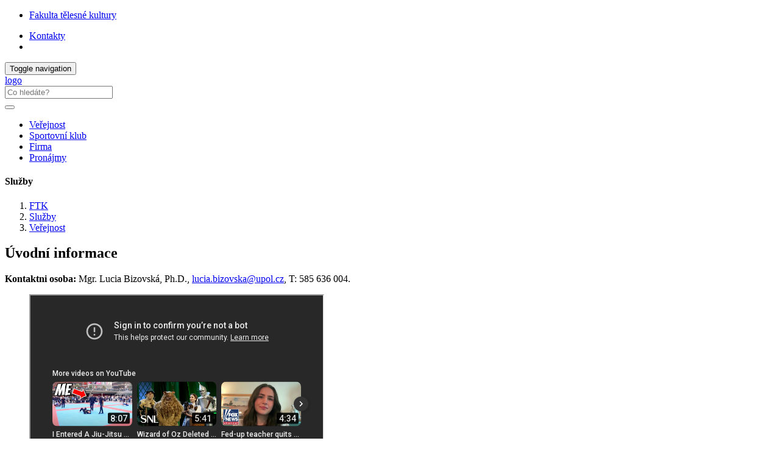

--- FILE ---
content_type: text/html; charset=utf-8
request_url: https://sluzby.ftk.upol.cz/verejnost/laborator-rovnovahy/
body_size: 28432
content:
<!DOCTYPE html>
<html lang="cs">
<head>

<meta charset="utf-8">
<!-- 
	This website is powered by TYPO3 - inspiring people to share!
	TYPO3 is a free open source Content Management Framework initially created by Kasper Skaarhoj and licensed under GNU/GPL.
	TYPO3 is copyright 1998-2019 of Kasper Skaarhoj. Extensions are copyright of their respective owners.
	Information and contribution at https://typo3.org/
-->



<title>Laboratoř rovnováhy: Služby</title>
<meta name="generator" content="TYPO3 CMS">
<meta http-equiv="X-UA-Compatible" content="IE=edge">
<meta name="viewport" content="width=device-width, initial-scale=1">
<meta name="language" content="cs">
<meta name="robots" content="all">
<meta name="copyright" content="Univerzita Palackého v Olomouci, 2025">
<meta name="description" content="Hlavní webové stránky Fakulty tělesné kultury Univerzity Palackého v Olomouci">


<link rel="stylesheet" type="text/css" href="/typo3temp/assets/css/d42b6e1bdf.css?1573344891" media="all">
<link rel="stylesheet" type="text/css" href="/typo3conf/ext/jn_lighterbox/Resources/Public/style/lightbox.min.css?1600159715" media="screen">
<link rel="stylesheet" type="text/css" href="/typo3conf/ext/vlk_owl_slider/Resources/Public/owl-carousel/assets/owl.carousel.min.css?1687257558" media="all">
<link rel="stylesheet" type="text/css" href="/typo3conf/ext/vlk_owl_slider/Resources/Public/owl-carousel/assets/owl.theme.default.min.css?1687257558" media="all">
<link rel="stylesheet" type="text/css" href="/fileadmin/ext/owlcarousel/owlcarousel-up.css?1704299418" media="all">
<link rel="stylesheet" type="text/css" href="/typo3conf/ext/cookies/Resources/Public/Css/main.css?1640114529" media="all">
<link rel="stylesheet" type="text/css" href="https://fonts.googleapis.com/css?family=PT+Sans:400,400i,700,700i&amp;subset=latin-ext" media="all">
<link rel="stylesheet" type="text/css" href="/fileadmin/up/css/main.css?1678881626" media="all">
<link rel="stylesheet" type="text/css" href="/fileadmin/ext/extensions_temp.css?1759234345" media="all">
<link rel="stylesheet" type="text/css" href="/fileadmin/up/css/ftk.css?1625662707" media="all">
<link rel="stylesheet" type="text/css" href="/fileadmin/up/css/ftk_sluzby.css?1570624254" media="all">



<script src="/fileadmin/up/js/app.js?1570038724" type="text/javascript"></script>

<script src="/typo3temp/assets/js/c9a02131f0.js?1573344891" type="text/javascript"></script>



    <!--[if lt IE 9]>
      <script src="https://oss.maxcdn.com/html5shiv/3.7.3/html5shiv.min.js"></script>
      <script src="https://oss.maxcdn.com/respond/1.4.2/respond.min.js"></script>
    <![endif]-->    <link rel="apple-touch-icon" sizes="180x180" href="/fileadmin/up/fav/apple-touch-icon.png">
    <link rel="icon" type="image/png" sizes="32x32" href="/fileadmin/up/fav/favicon-32x32.png">
    <link rel="icon" type="image/png" sizes="16x16" href="/fileadmin/up/fav/favicon-16x16.png">
    <link rel="manifest" href="/fileadmin/up/fav/site.webmanifest">
    <link rel="mask-icon" href="/fileadmin/up/fav/safari-pinned-tab.svg" color="#006fad">
    <link rel="shortcut icon" href="/fileadmin/up/fav/favicon.ico">
    <meta name="msapplication-TileColor" content="#2b5797">
    <meta name="msapplication-config" content="/fileadmin/up/fav/browserconfig.xml">
    <meta name="theme-color" content="#ffffff"><link rel="alternate" type="application/rss+xml" title="RSS Feed" href="/rss.xml" /><meta property="og:title" content="Laboratoř rovnováhy" /><meta property="og:site_name" content="Služby" /><meta property="og:description" content="Hlavní webové stránky Fakulty tělesné kultury Univerzity Palackého v Olomouci" /><meta property="og:url" content="https://sluzby.ftk.upol.cz/verejnost/laborator-rovnovahy/" /><meta property="og:image" content="https://www.upol.cz/fileadmin/up/og/up_ilustracka_1200x630px_ftk.jpg" /><meta property="og:image:type" content="image/jpeg" /><meta property="og:image:width" content="1200" /><meta property="og:image:height" content="630" /><meta property="og:locale" content="cs_CZ"><!-- Matomo -->
<script>
  var _paq = window._paq = window._paq || [];
  /* tracker methods like "setCustomDimension" should be called before "trackPageView" */  _paq.push(['requireCookieConsent']);  _paq.push(['trackPageView']);
  _paq.push(['enableLinkTracking']);
  (function() {
    var u="https://www.upol.cz/piwik/";
    _paq.push(['setTrackerUrl', u+'matomo.php']);
    _paq.push(['setSiteId', '10']);
    var d=document, g=d.createElement('script'), s=d.getElementsByTagName('script')[0];
    g.async=true; g.src=u+'matomo.js'; s.parentNode.insertBefore(g,s);
  })();</script>
<!-- End Matomo Code -->

</head>
<body>

<header><nav class="nav-up__nav navbar navbar-static-top" id="nav-up__nav"><div class="nav-up__container"><div class="collapse navbar-collapse"><ul class="nav-up__navbar navbar-left"><li><a href="https://ftk.upol.cz/" title="Fakulta tělesné kultury">Fakulta tělesné kultury</a></li></ul><ul class="nav-up__navbar navbar-right"><li class="nav-up__contacts"><a href="https://ftk.upol.cz/kontakty/">Kontakty</a></li><li class="hidden-xs"><form id="nav-up__form" class="nav-up__form" role="search" action="https://www.upol.cz/vyhledavani/" method="get"><div class="form-group"><div class="input-group"><div class="input-group-btn"><a tabindex="0" id="nav__search-btn" class="nav__search-btn" role="button" aria-label="search" data-toggle="popover" data-placement="left" data-html="true" data-content='<input id="nav__search-input" type="text" class="nav__search-input" placeholder="Co hledáte?" name="q" aria-label="search input">'><span id="nav__search-icon" class="nav__search-icon" aria-hidden="true"></span></a></div></div></div></form></li></ul></div></div></nav><nav class="nav-main__nav navbar navbar-static-top" id="nav-main__nav"><div class="nav-main__container"><div class="navbar-header">      <button type="button" class="navbar-toggle collapsed" data-toggle="collapse" data-target=".navbar-collapse" aria-expanded="false">
      <span class="sr-only">Toggle navigation</span>
      <span class="icon-bar"></span>
      <span class="icon-bar"></span>
      <span class="icon-bar"></span>
      </button><a href="/"><div class="navbar-brand"><span class="sr-only">logo</span></div></a>      <form class="nav-main__form" role="search" action="https://www.upol.cz/vyhledavani/" method="get" style="margin-left: 0;">
      <div class="form-group">
      <div class="input-group">
      <input type="text" class="nav__search-input" placeholder="Co hledáte?" name="q" aria-label="search input">
      <div class="input-group-btn">
      <button type="submit" class="nav__search-btn" aria-label="search"><span class="nav__search-icon" aria-hidden="true"></span></button>
      </div>
      </div>
      </div>
      </form></div><div class="collapse navbar-collapse"><ul class="nav-main__navbar"><li><a href="/verejnost/">Veřejnost</a></li><li><a href="/sportovni-klub/">Sportovní klub</a></li><li><a href="/firma/">Firma</a></li><li><a href="/pronajmy/aplikacni-centrum-baluo/">Pronájmy</a></li></ul></div></div></nav></header><div id="page__container" class="page__container--bg"><div class="row"><div id="page__title--xs" class="col-xs-12 hidden-sm hidden-md hidden-lg"><h4>Služby</h4></div><nav><ol class="breadcrumb-up"><li><a href="https://ftk.upol.cz/" title="FTK">FTK</a></li><li><a href="/" title="Služby">Služby</a></li><li><a href="/verejnost/" title="Veřejnost">Veřejnost</a></li></ol></nav><main class="col-xs-12 col-sm-9"><div id="p6294">
  

      <div id="c35101" class="frame frame-default frame-type-textmedia  frame-layout-0">
        
        
          



        
        

  
    

	
		<header>
			

  
      
        

  
      <h2 class="">
        
        Úvodní informace
      </h2>
    



      
    



			



			



		</header>
	



  


        

  <div class="ce-textpic ce-left ce-below">
    

    
        <div class="ce-bodytext">
          
          <p><strong>Kontaktni osoba:</strong> Mgr. Lucia Bizovská, Ph.D., <a href="mailto:lucia.bizovska@upol.cz" class="mail">lucia.bizovska@upol.cz</a>, T: 585 636 004.</p>
        </div>
      

    
      

  <div class="ce-gallery" data-ce-columns="1" data-ce-images="1">
    
    
      <div class="ce-row">
        
          
                  
                        <div class="ce-column">
                                
              

		
<figure class="video">
	<div class="video-embed">
		
<iframe src="https://www.youtube-nocookie.com/embed/HjsyjdvYthI?autohide=1&amp;controls=1&amp;autoplay=1&amp;enablejsapi=1&amp;origin=https%3A%2F%2Fsluzby.ftk.upol.cz" allowfullscreen width="480" height="270" class="video-embed-item" title="Laboratoř rovnováhy | na FTK je i pohyb věda" allow="autoplay; fullscreen"></iframe>


	</div>
	
</figure>


	


            </div>
          
        
      </div>
    
    
  </div>



    
  </div>


        
          



        
        
          



        
      </div>

    


  

      <div id="c34749" class="frame frame-default frame-type-textmedia  frame-layout-0">
        
        
          



        
        

  
    

	
		<header>
			

  
      <h2 class="">
        
        Hodnocení stability (rovnováhy, balance) ve statických a dynamických situacích
      </h2>
    



			



			



		</header>
	



  


        

  <div class="ce-textpic ce-left ce-intext">
    
      

  <div class="ce-gallery" data-ce-columns="1" data-ce-images="1">
    
    
      <div class="ce-row">
        
          
                  
                        <div class="ce-column">
                                
              

		
<figure class="image">
  
      
          <a href="/fileadmin/_processed_/e/a/csm_DSC00948_4cdaab87b6.jpg" target="_blank" class="jnlightbox" rel="lightbox[lb34749]" data-lightbox="lightbox-34749">
            
<img class="image-embed-item img-responsive" src="/fileadmin/_processed_/e/a/csm_DSC00948_5516900c52.jpg" width="200" height="150" alt="" />


          </a>
        
    
  
</figure>


	


            </div>
          
        
      </div>
    
    
  </div>



    

    
        <div class="ce-bodytext">
          
          <p>Měření umožňuje posoudit rizika pádu u seniorů a u osob s deficitem v řízení pohybu či posoudit rovnováhu u sportovců, kde je klíčovou pro dosažení maximálního výkonu. K měření se používá silová plošina. Výsledkem měření je určení míry pohybu člověka ve stoji za různých podmínek.</p>
<p><strong>Doba trvání a cena:</strong></p><ul> 	<li>stanovována individuálně dle specifických požadavků klienta</li> </ul>
        </div>
      

    
  </div>


        
          



        
        
          



        
      </div>

    


  

      <div id="c35597" class="frame frame-default frame-type-list  frame-layout-0">
        
        
          



        
        
          

	
		<header>
			

  
      <h2 class="">
        
        Fotogalerie
      </h2>
    



			



			



		</header>
	



        
        

	

<div class="fal-gallery__header">
	
</div>

<div class="fal-gallery">
<div class="row">

        
            <div class="col" style="float: left">
                
                        <a href="/files/FTK/00_WEB_Sluzby/Lab_rovnovahy/DSC00909.jpg" class="jnlightbox" rel="lightbox[falgallery35597]" title="">
                            <img src="/files/FTK/_processed_/2/a/csm_DSC00909_2e033dcbb1.jpg" width="220" height="220" alt="" />
                        </a>
                    
            </div>
        
            <div class="col" style="float: left">
                
                        <a href="/files/FTK/00_WEB_Sluzby/Lab_rovnovahy/DSC00920.jpg" class="jnlightbox" rel="lightbox[falgallery35597]" title="">
                            <img src="/files/FTK/_processed_/9/4/csm_DSC00920_0ad04fca43.jpg" width="220" height="220" alt="" />
                        </a>
                    
            </div>
        
            <div class="col" style="float: left">
                
                        <a href="/files/FTK/00_WEB_Sluzby/Lab_rovnovahy/DSC00934.jpg" class="jnlightbox" rel="lightbox[falgallery35597]" title="">
                            <img src="/files/FTK/_processed_/b/9/csm_DSC00934_f816dfed61.jpg" width="220" height="220" alt="" />
                        </a>
                    
            </div>
        
            <div class="col" style="float: left">
                
                        <a href="/files/FTK/00_WEB_Sluzby/Lab_rovnovahy/DSC00948.jpg" class="jnlightbox" rel="lightbox[falgallery35597]" title="">
                            <img src="/files/FTK/_processed_/f/c/csm_DSC00948_9862d844eb.jpg" width="220" height="220" alt="" />
                        </a>
                    
            </div>
        

<div style="clear: both"></div>
</div>
</div>



        
          



        
        
          



        
      </div>

    

</div></main><aside class="col-xs-12 col-sm-3">

	<a href="mailto:zdenek.svoboda@upol.cz" class="ghost-button ghost-button--block" title="rezervovat">zdenek.svoboda@upol.cz</a>




	<nav id="scrollspy" class="affix-top"></nav>


</aside></div></div><footer><div id="footer__nav"><div class="footer__row"><div class="footer__left--2">

	<h4>Kontakt</h4>
<address>
Fakulta tělesné kultury<br>
Univerzita Palackého v Olomouci<br>
třída Míru 117<br>
771 11 Olomouc<br>
IČ: 61989592<br>
+420 585 636 080<br>
<a class="footer__link" href="mailto:dekanat.ftk@upol.cz">dekanat.ftk@upol.cz</a><br>
<a class="footer__link" href="http://ftk.upol.cz/kontakty/#c4383">Podrobné identifikační údaje</a>
</address>
<div class="col-md-6 footer__img--mapy">
  <a href="https://mapy.upol.cz" target="_blank">
    <img class="img-responsive" src="/fileadmin/up/temp/up_mapa_cz.svg" title="UP na mapě" alt="Univerzita Palackého na mapě">
  </a>
</div>


</div><nav class="footer__right--2"><div class="footer__row">
  

      <div id="c15773" class="frame frame-default frame-type-textmedia footer__right--3 frame-layout-2">
        
        
          



        
        

  
    

	
		<header>
			

  
      <h4 class="">
        
        Odkazy
      </h4>
    



			



			



		</header>
	



  


        

  <div class="ce-textpic ce-right ce-intext">
    
      



    

    
        <div class="ce-bodytext">
          
          <ul><li><a href="https://ftk.upol.cz/o-fakulte/zakladni-informace/" title="Opens internal link in current window" class="internal-link">Základní informace</a></li><li><a href="https://ftk.upol.cz/o-fakulte/uredni-deska/" title="Opens internal link in current window" class="internal-link">Úřední deska</a></li><li><a href="https://ftk.upol.cz/o-fakulte/organizacni-struktura/" title="Opens internal link in current window" class="internal-link">Organizační stuktura</a></li><li><a href="https://ftk.upol.cz/o-fakulte/organy-fakulty/" title="Opens internal link in current window" class="internal-link">Fakultní orgány</a></li><li><a href="https://ftk.upol.cz/zahranici/mezinarodni-spoluprace-projekty-a-clenstvi/" title="Opens internal link in current window" class="internal-link">Zahraniční spolupráce</a></li><li><a href="https://ftk.upol.cz/veda-a-vyzkum/" title="Opens internal link in current window" class="internal-link">Věda a výzkum</a></li></ul>
        </div>
      

    
  </div>


        
          



        
        
          



        
      </div>

    


  

      <div id="c15772" class="frame frame-default frame-type-textmedia footer__right--3 frame-layout-2">
        
        
          



        
        

  
    

	
		<header>
			

  
      <h4 class="">
        
        Informace pro
      </h4>
    



			



			



		</header>
	



  


        

  <div class="ce-textpic ce-right ce-intext">
    
      



    

    
        <div class="ce-bodytext">
          
          <ul> 	<li><a href="https://ftk.upol.cz/studujte-u-nas/" title="Opens internal link in current window" class="internal-link">Zájemce o studium</a></li> 	<li><a href="https://ftk.upol.cz/studenti/" title="Opens internal link in current window" class="internal-link">Studenty</a></li> 	<li><a href="https://ftk.upol.cz/zamestnanci/" title="Opens internal link in current window" class="internal-link">Zaměstnance</a></li> 	<li><a href="https://ftk.upol.cz/verejnost/akce-a-projekty-pro-verejnost/" title="Opens internal link in current window" class="internal-link">Veřejnost</a></li> 	<li><a href="https://ftk.upol.cz/o-fakulte/pro-media/" title="Opens internal link in current window" class="internal-link">Média</a></li> </ul>
        </div>
      

    
  </div>


        
          



        
        
          



        
      </div>

    


  

      <div id="c15771" class="frame frame-default frame-type-textmedia footer__right--3 frame-layout-2">
        
        
          



        
        

  
    

	
		<header>
			

  
      <h4 class="">
        
        Rychlé odkazy
      </h4>
    



			



			



		</header>
	



  


        

  <div class="ce-textpic ce-right ce-intext">
    
      



    

    
        <div class="ce-bodytext">
          
          <ul> 	<li><a href="http://www.indares.com/public/" title="Opens internal link in current window" target="_blank" class="external-link-new-window">Indares</a></li> 	<li><a href="http://telesnakultura.upol.cz/" title="Opens internal link in current window" target="_blank" class="external-link-new-window">Tělesná kultura</a></li> 	<li><a href="http://www.apa.upol.cz/casopis/obecne-informace/popis-casopisu" title="Opens internal link in current window" target="_blank" class="external-link-new-window">APA v teorii a praxi</a></li> 	<li><a href="http://gymnica.upol.cz/" title="Opens internal link in current window" target="_blank" class="external-link-new-window">Acta Gymnica</a></li> 	<li><a href="http://www.pastviny.upol.cz/" title="Opens internal link in current window" target="_blank" class="external-link-new-window">VS Pastviny</a></li> </ul>
        </div>
      

    
  </div>


        
          



        
        
          



        
      </div>

    

</div></nav></div><div class="footer__row"><div class="footer__full_width"><div class="footer__logo"><a href="https://www.olkraj.cz/" title="Olomoucký kraj" target="_blank"><img src="/fileadmin/up/temp/olomoucky-kraj_logo_bila_zona.svg" width="138" height="49"   alt="logo Olomoucký kraj" ></a></div><div class="footer__logo"><a href="https://olomouc.eu/" title="Statutární město Olomouc" target="_blank"><img src="/fileadmin/up/temp/olomouc_logo_bila_zona.svg" width="91" height="49"   alt="logo Statutární město Olomouc" ></a></div></div></div><div class="footer__row"><div class="footer__full_width"><a href="https://www.upol.cz/copyright/" title="Univerzita Palackého v Olomouci" class="footer__link"><span class="glyphicon glyphicon-copyright-mark"></span>&nbsp;2025 Univerzita Palackého v Olomouci</a> &#124; <a href="/vyuzivani-cookies-a-ochrana-soukromi/" title="Využívání cookies a ochrana soukromí" class="footer__link">Ochrana soukromí</a> &#124; <a href="mailto:webmaster-ftk@upol.cz" title="Administrace" class="footer__link">webmaster-ftk@upol.cz</a><div class="footer__social">

	<a href="https://www.facebook.com/FTKUP/"><div class="footer__social--fb"></div></a>
<a href="https://www.youtube.com/channel/UCli7nVLD0LtsLmiwxa9bSWQ"><div class="footer__social--yt"></div></a>
<!--<a href=""><div class="footer__social--tumblr"></div></a>-->
<!--<a href=""><div class="footer__social--twitter"></div></a>-->
<!--<a href=""><div class="footer__social--lin"></div></a>-->
<!--<a href=""><div class="footer__social--rss"></div></a>-->


</div></div></div></div><button id="top-link-block" title="top" class="hidden" onclick="$('html,body').animate({scrollTop: 0}, 'slow'); history.replaceState(null, '', window.location.origin + window.location.pathname);"><i class="glyphicon glyphicon-chevron-up"></i></button></footer>
    <div id="tx_cookies">
      <div id="tx_cookies_inner" class="p-3 bg-light collapse-by-show collapse-by-close collapse in">
        <h3>Nastavení cookies a ochrany soukromí</h3>
        <form data-expire="365" method="post" onsubmit="location.reload()" id="tx_cookies_accept" action="/vyuzivani-cookies-a-ochrana-soukromi/?tx_cookies_main%5Baction%5D=submit&amp;cHash=64efea404145ddce750c6dba7189d88b">
<div>
<input type="hidden" name="tx_cookies_main[__referrer][@extension]" value="Cookies" />
<input type="hidden" name="tx_cookies_main[__referrer][@vendor]" value="SBTheke" />
<input type="hidden" name="tx_cookies_main[__referrer][@controller]" value="Main" />
<input type="hidden" name="tx_cookies_main[__referrer][@action]" value="cookie" />
<input type="hidden" name="tx_cookies_main[__referrer][arguments]" value="YTowOnt9bf299cda871077f97394c25ccc986dd364812d24" />
<input type="hidden" name="tx_cookies_main[__referrer][@request]" value="a:4:{s:10:&quot;@extension&quot;;s:7:&quot;Cookies&quot;;s:11:&quot;@controller&quot;;s:4:&quot;Main&quot;;s:7:&quot;@action&quot;;s:6:&quot;cookie&quot;;s:7:&quot;@vendor&quot;;s:7:&quot;SBTheke&quot;;}08853124ab39c746ca08277067e40730729c0b69" />
<input type="hidden" name="tx_cookies_main[__trustedProperties]" value="a:3:{s:6:&quot;accept&quot;;i:1;s:8:&quot;redirect&quot;;i:1;s:6:&quot;submit&quot;;i:1;}279e2e992d4fe733ced9a7bf69f27f166dae59a9" />
</div>

          <input type="hidden" name="tx_cookies_main[accept]" value="1" />
          <input type="hidden" name="tx_cookies_main[redirect]" value="" />
          <p>
            <input data-toggl="collapse" data-target="#tx_cookies_inner" aria-expanded="false" aria-controls="tx_cookies_inner" class="btn btn-primary" type="submit" value="Povolit vše" name="tx_cookies_main[submit]" />
          </p>
        </form>
        <div class="expc-static-text"></div>
        <button id="btn_xp_cookies" class="btn_xp"
          onclick="$(this).html($(this).html().trim() === 'Více...' ? 'Méně...' : 'Více...');
          $('#xp_cookies').slideToggle('slow');
          $('#ss_xp_cookies').slideToggle('slow');">Více...</button>
        <div class="clearfix"></div>
        <div id="xp_cookies" class="expc-expanding-text bg collapse">
          <p id="tx_cookies_hint">Na našich webových stránkách používáme soubory cookies a případné další síťové identifikátory, které mohou obsahovat osobní údaje (např. jak procházíte naše stránky). My a někteří poskytovatelé námi využívaných služeb, máme k těmto údajům ve Vašem zařízení přístup nebo je ukládáme. Tyto údaje nám pomáhají provozovat a zlepšovat naše služby. Pro některé účely zpracování takto získaných údajů je vyžadován Váš souhlas. Svůj souhlas můžete kdykoliv změnit nebo odvolat (odkaz najdete v patě stránek).</p>
          
            <p id="tx_cookies_link"><a href="/vyuzivani-cookies-a-ochrana-soukromi/">Více informací o využívání cookies a ochraně soukromí</a></p>
          
          
            <form method="post" id="tx_cookies_types" action="/vyuzivani-cookies-a-ochrana-soukromi/?tx_cookies_main%5Baction%5D=submit&amp;cHash=64efea404145ddce750c6dba7189d88b">
<div>
<input type="hidden" name="tx_cookies_main[__referrer][@extension]" value="Cookies" />
<input type="hidden" name="tx_cookies_main[__referrer][@vendor]" value="SBTheke" />
<input type="hidden" name="tx_cookies_main[__referrer][@controller]" value="Main" />
<input type="hidden" name="tx_cookies_main[__referrer][@action]" value="cookie" />
<input type="hidden" name="tx_cookies_main[__referrer][arguments]" value="YTowOnt9bf299cda871077f97394c25ccc986dd364812d24" />
<input type="hidden" name="tx_cookies_main[__referrer][@request]" value="a:4:{s:10:&quot;@extension&quot;;s:7:&quot;Cookies&quot;;s:11:&quot;@controller&quot;;s:4:&quot;Main&quot;;s:7:&quot;@action&quot;;s:6:&quot;cookie&quot;;s:7:&quot;@vendor&quot;;s:7:&quot;SBTheke&quot;;}08853124ab39c746ca08277067e40730729c0b69" />
<input type="hidden" name="tx_cookies_main[__trustedProperties]" value="a:5:{s:8:&quot;redirect&quot;;i:1;s:14:&quot;type-essential&quot;;i:1;s:14:&quot;type-analytics&quot;;i:1;s:14:&quot;type-marketing&quot;;i:1;s:6:&quot;submit&quot;;i:1;}3bd25df63664879e061ea10a503fcbd4c1de2f94" />
</div>

              <input type="hidden" name="tx_cookies_main[redirect]" value="" />
              
                <div class="form-group">
                  <div class="form-check">
                    
                    
                    <input type="hidden" name="tx_cookies_main[type-essential]" value="" /><input disabled="disabled" class="form-check-input" id="tx_cookies-type-essential" type="checkbox" name="tx_cookies_main[type-essential]" value="1" checked="checked" />
                    
                      <input type="hidden" name="tx_cookies_main[type-essential]" value="1" />
                    
                    <label class="form-check-label" for="tx_cookies-type-essential">Nezbytné</label>
                    (<small class="form-text">Technické cookies nezbytné pro fungování stránek. Neobsahují žádné identifikační údaje.</small>)
                  </div>
                </div>
              
                <div class="form-group">
                  <div class="form-check">
                    
                    
                    <input type="hidden" name="tx_cookies_main[type-analytics]" value="" /><input class="form-check-input" id="tx_cookies-type-analytics" type="checkbox" name="tx_cookies_main[type-analytics]" value="1" checked="checked" />
                    
                    <label class="form-check-label" for="tx_cookies-type-analytics">Analytické</label>
                    (<small class="form-text">Slouží ke statistickým účelům - měření a analýze návštěvnosti. Sbírají pouze anonymní data.</small>)
                  </div>
                </div>
              
                <div class="form-group">
                  <div class="form-check">
                    
                    
                    <input type="hidden" name="tx_cookies_main[type-marketing]" value="" /><input class="form-check-input" id="tx_cookies-type-marketing" type="checkbox" name="tx_cookies_main[type-marketing]" value="1" />
                    
                    <label class="form-check-label" for="tx_cookies-type-marketing">Propagační</label>
                    (<small class="form-text">Jsou určeny pro propagační účely, měření úspěšnosti propagačních kampaní apod.</small>)
                  </div>
                </div>
              
              <input class="btn btn-info" id="tx_cookies_types_submit" type="submit" value="Potvrdit výběr" name="tx_cookies_main[submit]" />
            </form>
          
        </div>
      </div>
      <script>
        $("#tx_cookies_types_submit").click(function() {
          $.ajax({
            type: "POST",
            url: $('#tx_cookies_types').attr('action'),
            data: $("#tx_cookies_types").serialize(),
            success: function() {
              location.reload();
            }
          });
          return false;
        });
      </script>
      
    </div>
  

<script src="/typo3conf/ext/jn_lighterbox/Resources/Public/javascript/lightbox.min.js?1600159715" type="text/javascript"></script>
<script src="/fileadmin/up/js/owlslider.js?1710256502" type="text/javascript"></script>
<script src="/typo3conf/ext/cookies/Resources/Public/Js/main.js?1670406166" type="text/javascript"></script>
<script src="/fileadmin/up/js/scrollspy.js?1762874530" type="text/javascript"></script>
<script src="/typo3temp/assets/js/38e799f890.js?1600161050" type="text/javascript"></script>



</body>
</html>

--- FILE ---
content_type: text/html; charset=utf-8
request_url: https://www.youtube-nocookie.com/embed/HjsyjdvYthI?autohide=1&controls=1&autoplay=1&enablejsapi=1&origin=https%3A%2F%2Fsluzby.ftk.upol.cz
body_size: 70632
content:
<!DOCTYPE html><html lang="en" dir="ltr" data-cast-api-enabled="true"><head><meta name="viewport" content="width=device-width, initial-scale=1"><script nonce="mI1yV7cFkUGYWG_5VBqjOw">if ('undefined' == typeof Symbol || 'undefined' == typeof Symbol.iterator) {delete Array.prototype.entries;}</script><style name="www-roboto" nonce="ostoQxT_XlaWjo8faGdnZw">@font-face{font-family:'Roboto';font-style:normal;font-weight:400;font-stretch:100%;src:url(//fonts.gstatic.com/s/roboto/v48/KFO7CnqEu92Fr1ME7kSn66aGLdTylUAMa3GUBHMdazTgWw.woff2)format('woff2');unicode-range:U+0460-052F,U+1C80-1C8A,U+20B4,U+2DE0-2DFF,U+A640-A69F,U+FE2E-FE2F;}@font-face{font-family:'Roboto';font-style:normal;font-weight:400;font-stretch:100%;src:url(//fonts.gstatic.com/s/roboto/v48/KFO7CnqEu92Fr1ME7kSn66aGLdTylUAMa3iUBHMdazTgWw.woff2)format('woff2');unicode-range:U+0301,U+0400-045F,U+0490-0491,U+04B0-04B1,U+2116;}@font-face{font-family:'Roboto';font-style:normal;font-weight:400;font-stretch:100%;src:url(//fonts.gstatic.com/s/roboto/v48/KFO7CnqEu92Fr1ME7kSn66aGLdTylUAMa3CUBHMdazTgWw.woff2)format('woff2');unicode-range:U+1F00-1FFF;}@font-face{font-family:'Roboto';font-style:normal;font-weight:400;font-stretch:100%;src:url(//fonts.gstatic.com/s/roboto/v48/KFO7CnqEu92Fr1ME7kSn66aGLdTylUAMa3-UBHMdazTgWw.woff2)format('woff2');unicode-range:U+0370-0377,U+037A-037F,U+0384-038A,U+038C,U+038E-03A1,U+03A3-03FF;}@font-face{font-family:'Roboto';font-style:normal;font-weight:400;font-stretch:100%;src:url(//fonts.gstatic.com/s/roboto/v48/KFO7CnqEu92Fr1ME7kSn66aGLdTylUAMawCUBHMdazTgWw.woff2)format('woff2');unicode-range:U+0302-0303,U+0305,U+0307-0308,U+0310,U+0312,U+0315,U+031A,U+0326-0327,U+032C,U+032F-0330,U+0332-0333,U+0338,U+033A,U+0346,U+034D,U+0391-03A1,U+03A3-03A9,U+03B1-03C9,U+03D1,U+03D5-03D6,U+03F0-03F1,U+03F4-03F5,U+2016-2017,U+2034-2038,U+203C,U+2040,U+2043,U+2047,U+2050,U+2057,U+205F,U+2070-2071,U+2074-208E,U+2090-209C,U+20D0-20DC,U+20E1,U+20E5-20EF,U+2100-2112,U+2114-2115,U+2117-2121,U+2123-214F,U+2190,U+2192,U+2194-21AE,U+21B0-21E5,U+21F1-21F2,U+21F4-2211,U+2213-2214,U+2216-22FF,U+2308-230B,U+2310,U+2319,U+231C-2321,U+2336-237A,U+237C,U+2395,U+239B-23B7,U+23D0,U+23DC-23E1,U+2474-2475,U+25AF,U+25B3,U+25B7,U+25BD,U+25C1,U+25CA,U+25CC,U+25FB,U+266D-266F,U+27C0-27FF,U+2900-2AFF,U+2B0E-2B11,U+2B30-2B4C,U+2BFE,U+3030,U+FF5B,U+FF5D,U+1D400-1D7FF,U+1EE00-1EEFF;}@font-face{font-family:'Roboto';font-style:normal;font-weight:400;font-stretch:100%;src:url(//fonts.gstatic.com/s/roboto/v48/KFO7CnqEu92Fr1ME7kSn66aGLdTylUAMaxKUBHMdazTgWw.woff2)format('woff2');unicode-range:U+0001-000C,U+000E-001F,U+007F-009F,U+20DD-20E0,U+20E2-20E4,U+2150-218F,U+2190,U+2192,U+2194-2199,U+21AF,U+21E6-21F0,U+21F3,U+2218-2219,U+2299,U+22C4-22C6,U+2300-243F,U+2440-244A,U+2460-24FF,U+25A0-27BF,U+2800-28FF,U+2921-2922,U+2981,U+29BF,U+29EB,U+2B00-2BFF,U+4DC0-4DFF,U+FFF9-FFFB,U+10140-1018E,U+10190-1019C,U+101A0,U+101D0-101FD,U+102E0-102FB,U+10E60-10E7E,U+1D2C0-1D2D3,U+1D2E0-1D37F,U+1F000-1F0FF,U+1F100-1F1AD,U+1F1E6-1F1FF,U+1F30D-1F30F,U+1F315,U+1F31C,U+1F31E,U+1F320-1F32C,U+1F336,U+1F378,U+1F37D,U+1F382,U+1F393-1F39F,U+1F3A7-1F3A8,U+1F3AC-1F3AF,U+1F3C2,U+1F3C4-1F3C6,U+1F3CA-1F3CE,U+1F3D4-1F3E0,U+1F3ED,U+1F3F1-1F3F3,U+1F3F5-1F3F7,U+1F408,U+1F415,U+1F41F,U+1F426,U+1F43F,U+1F441-1F442,U+1F444,U+1F446-1F449,U+1F44C-1F44E,U+1F453,U+1F46A,U+1F47D,U+1F4A3,U+1F4B0,U+1F4B3,U+1F4B9,U+1F4BB,U+1F4BF,U+1F4C8-1F4CB,U+1F4D6,U+1F4DA,U+1F4DF,U+1F4E3-1F4E6,U+1F4EA-1F4ED,U+1F4F7,U+1F4F9-1F4FB,U+1F4FD-1F4FE,U+1F503,U+1F507-1F50B,U+1F50D,U+1F512-1F513,U+1F53E-1F54A,U+1F54F-1F5FA,U+1F610,U+1F650-1F67F,U+1F687,U+1F68D,U+1F691,U+1F694,U+1F698,U+1F6AD,U+1F6B2,U+1F6B9-1F6BA,U+1F6BC,U+1F6C6-1F6CF,U+1F6D3-1F6D7,U+1F6E0-1F6EA,U+1F6F0-1F6F3,U+1F6F7-1F6FC,U+1F700-1F7FF,U+1F800-1F80B,U+1F810-1F847,U+1F850-1F859,U+1F860-1F887,U+1F890-1F8AD,U+1F8B0-1F8BB,U+1F8C0-1F8C1,U+1F900-1F90B,U+1F93B,U+1F946,U+1F984,U+1F996,U+1F9E9,U+1FA00-1FA6F,U+1FA70-1FA7C,U+1FA80-1FA89,U+1FA8F-1FAC6,U+1FACE-1FADC,U+1FADF-1FAE9,U+1FAF0-1FAF8,U+1FB00-1FBFF;}@font-face{font-family:'Roboto';font-style:normal;font-weight:400;font-stretch:100%;src:url(//fonts.gstatic.com/s/roboto/v48/KFO7CnqEu92Fr1ME7kSn66aGLdTylUAMa3OUBHMdazTgWw.woff2)format('woff2');unicode-range:U+0102-0103,U+0110-0111,U+0128-0129,U+0168-0169,U+01A0-01A1,U+01AF-01B0,U+0300-0301,U+0303-0304,U+0308-0309,U+0323,U+0329,U+1EA0-1EF9,U+20AB;}@font-face{font-family:'Roboto';font-style:normal;font-weight:400;font-stretch:100%;src:url(//fonts.gstatic.com/s/roboto/v48/KFO7CnqEu92Fr1ME7kSn66aGLdTylUAMa3KUBHMdazTgWw.woff2)format('woff2');unicode-range:U+0100-02BA,U+02BD-02C5,U+02C7-02CC,U+02CE-02D7,U+02DD-02FF,U+0304,U+0308,U+0329,U+1D00-1DBF,U+1E00-1E9F,U+1EF2-1EFF,U+2020,U+20A0-20AB,U+20AD-20C0,U+2113,U+2C60-2C7F,U+A720-A7FF;}@font-face{font-family:'Roboto';font-style:normal;font-weight:400;font-stretch:100%;src:url(//fonts.gstatic.com/s/roboto/v48/KFO7CnqEu92Fr1ME7kSn66aGLdTylUAMa3yUBHMdazQ.woff2)format('woff2');unicode-range:U+0000-00FF,U+0131,U+0152-0153,U+02BB-02BC,U+02C6,U+02DA,U+02DC,U+0304,U+0308,U+0329,U+2000-206F,U+20AC,U+2122,U+2191,U+2193,U+2212,U+2215,U+FEFF,U+FFFD;}@font-face{font-family:'Roboto';font-style:normal;font-weight:500;font-stretch:100%;src:url(//fonts.gstatic.com/s/roboto/v48/KFO7CnqEu92Fr1ME7kSn66aGLdTylUAMa3GUBHMdazTgWw.woff2)format('woff2');unicode-range:U+0460-052F,U+1C80-1C8A,U+20B4,U+2DE0-2DFF,U+A640-A69F,U+FE2E-FE2F;}@font-face{font-family:'Roboto';font-style:normal;font-weight:500;font-stretch:100%;src:url(//fonts.gstatic.com/s/roboto/v48/KFO7CnqEu92Fr1ME7kSn66aGLdTylUAMa3iUBHMdazTgWw.woff2)format('woff2');unicode-range:U+0301,U+0400-045F,U+0490-0491,U+04B0-04B1,U+2116;}@font-face{font-family:'Roboto';font-style:normal;font-weight:500;font-stretch:100%;src:url(//fonts.gstatic.com/s/roboto/v48/KFO7CnqEu92Fr1ME7kSn66aGLdTylUAMa3CUBHMdazTgWw.woff2)format('woff2');unicode-range:U+1F00-1FFF;}@font-face{font-family:'Roboto';font-style:normal;font-weight:500;font-stretch:100%;src:url(//fonts.gstatic.com/s/roboto/v48/KFO7CnqEu92Fr1ME7kSn66aGLdTylUAMa3-UBHMdazTgWw.woff2)format('woff2');unicode-range:U+0370-0377,U+037A-037F,U+0384-038A,U+038C,U+038E-03A1,U+03A3-03FF;}@font-face{font-family:'Roboto';font-style:normal;font-weight:500;font-stretch:100%;src:url(//fonts.gstatic.com/s/roboto/v48/KFO7CnqEu92Fr1ME7kSn66aGLdTylUAMawCUBHMdazTgWw.woff2)format('woff2');unicode-range:U+0302-0303,U+0305,U+0307-0308,U+0310,U+0312,U+0315,U+031A,U+0326-0327,U+032C,U+032F-0330,U+0332-0333,U+0338,U+033A,U+0346,U+034D,U+0391-03A1,U+03A3-03A9,U+03B1-03C9,U+03D1,U+03D5-03D6,U+03F0-03F1,U+03F4-03F5,U+2016-2017,U+2034-2038,U+203C,U+2040,U+2043,U+2047,U+2050,U+2057,U+205F,U+2070-2071,U+2074-208E,U+2090-209C,U+20D0-20DC,U+20E1,U+20E5-20EF,U+2100-2112,U+2114-2115,U+2117-2121,U+2123-214F,U+2190,U+2192,U+2194-21AE,U+21B0-21E5,U+21F1-21F2,U+21F4-2211,U+2213-2214,U+2216-22FF,U+2308-230B,U+2310,U+2319,U+231C-2321,U+2336-237A,U+237C,U+2395,U+239B-23B7,U+23D0,U+23DC-23E1,U+2474-2475,U+25AF,U+25B3,U+25B7,U+25BD,U+25C1,U+25CA,U+25CC,U+25FB,U+266D-266F,U+27C0-27FF,U+2900-2AFF,U+2B0E-2B11,U+2B30-2B4C,U+2BFE,U+3030,U+FF5B,U+FF5D,U+1D400-1D7FF,U+1EE00-1EEFF;}@font-face{font-family:'Roboto';font-style:normal;font-weight:500;font-stretch:100%;src:url(//fonts.gstatic.com/s/roboto/v48/KFO7CnqEu92Fr1ME7kSn66aGLdTylUAMaxKUBHMdazTgWw.woff2)format('woff2');unicode-range:U+0001-000C,U+000E-001F,U+007F-009F,U+20DD-20E0,U+20E2-20E4,U+2150-218F,U+2190,U+2192,U+2194-2199,U+21AF,U+21E6-21F0,U+21F3,U+2218-2219,U+2299,U+22C4-22C6,U+2300-243F,U+2440-244A,U+2460-24FF,U+25A0-27BF,U+2800-28FF,U+2921-2922,U+2981,U+29BF,U+29EB,U+2B00-2BFF,U+4DC0-4DFF,U+FFF9-FFFB,U+10140-1018E,U+10190-1019C,U+101A0,U+101D0-101FD,U+102E0-102FB,U+10E60-10E7E,U+1D2C0-1D2D3,U+1D2E0-1D37F,U+1F000-1F0FF,U+1F100-1F1AD,U+1F1E6-1F1FF,U+1F30D-1F30F,U+1F315,U+1F31C,U+1F31E,U+1F320-1F32C,U+1F336,U+1F378,U+1F37D,U+1F382,U+1F393-1F39F,U+1F3A7-1F3A8,U+1F3AC-1F3AF,U+1F3C2,U+1F3C4-1F3C6,U+1F3CA-1F3CE,U+1F3D4-1F3E0,U+1F3ED,U+1F3F1-1F3F3,U+1F3F5-1F3F7,U+1F408,U+1F415,U+1F41F,U+1F426,U+1F43F,U+1F441-1F442,U+1F444,U+1F446-1F449,U+1F44C-1F44E,U+1F453,U+1F46A,U+1F47D,U+1F4A3,U+1F4B0,U+1F4B3,U+1F4B9,U+1F4BB,U+1F4BF,U+1F4C8-1F4CB,U+1F4D6,U+1F4DA,U+1F4DF,U+1F4E3-1F4E6,U+1F4EA-1F4ED,U+1F4F7,U+1F4F9-1F4FB,U+1F4FD-1F4FE,U+1F503,U+1F507-1F50B,U+1F50D,U+1F512-1F513,U+1F53E-1F54A,U+1F54F-1F5FA,U+1F610,U+1F650-1F67F,U+1F687,U+1F68D,U+1F691,U+1F694,U+1F698,U+1F6AD,U+1F6B2,U+1F6B9-1F6BA,U+1F6BC,U+1F6C6-1F6CF,U+1F6D3-1F6D7,U+1F6E0-1F6EA,U+1F6F0-1F6F3,U+1F6F7-1F6FC,U+1F700-1F7FF,U+1F800-1F80B,U+1F810-1F847,U+1F850-1F859,U+1F860-1F887,U+1F890-1F8AD,U+1F8B0-1F8BB,U+1F8C0-1F8C1,U+1F900-1F90B,U+1F93B,U+1F946,U+1F984,U+1F996,U+1F9E9,U+1FA00-1FA6F,U+1FA70-1FA7C,U+1FA80-1FA89,U+1FA8F-1FAC6,U+1FACE-1FADC,U+1FADF-1FAE9,U+1FAF0-1FAF8,U+1FB00-1FBFF;}@font-face{font-family:'Roboto';font-style:normal;font-weight:500;font-stretch:100%;src:url(//fonts.gstatic.com/s/roboto/v48/KFO7CnqEu92Fr1ME7kSn66aGLdTylUAMa3OUBHMdazTgWw.woff2)format('woff2');unicode-range:U+0102-0103,U+0110-0111,U+0128-0129,U+0168-0169,U+01A0-01A1,U+01AF-01B0,U+0300-0301,U+0303-0304,U+0308-0309,U+0323,U+0329,U+1EA0-1EF9,U+20AB;}@font-face{font-family:'Roboto';font-style:normal;font-weight:500;font-stretch:100%;src:url(//fonts.gstatic.com/s/roboto/v48/KFO7CnqEu92Fr1ME7kSn66aGLdTylUAMa3KUBHMdazTgWw.woff2)format('woff2');unicode-range:U+0100-02BA,U+02BD-02C5,U+02C7-02CC,U+02CE-02D7,U+02DD-02FF,U+0304,U+0308,U+0329,U+1D00-1DBF,U+1E00-1E9F,U+1EF2-1EFF,U+2020,U+20A0-20AB,U+20AD-20C0,U+2113,U+2C60-2C7F,U+A720-A7FF;}@font-face{font-family:'Roboto';font-style:normal;font-weight:500;font-stretch:100%;src:url(//fonts.gstatic.com/s/roboto/v48/KFO7CnqEu92Fr1ME7kSn66aGLdTylUAMa3yUBHMdazQ.woff2)format('woff2');unicode-range:U+0000-00FF,U+0131,U+0152-0153,U+02BB-02BC,U+02C6,U+02DA,U+02DC,U+0304,U+0308,U+0329,U+2000-206F,U+20AC,U+2122,U+2191,U+2193,U+2212,U+2215,U+FEFF,U+FFFD;}</style><script name="www-roboto" nonce="mI1yV7cFkUGYWG_5VBqjOw">if (document.fonts && document.fonts.load) {document.fonts.load("400 10pt Roboto", "E"); document.fonts.load("500 10pt Roboto", "E");}</script><link rel="stylesheet" href="/s/player/f7d71ce3/www-player.css" name="www-player" nonce="ostoQxT_XlaWjo8faGdnZw"><style nonce="ostoQxT_XlaWjo8faGdnZw">html {overflow: hidden;}body {font: 12px Roboto, Arial, sans-serif; background-color: #000; color: #fff; height: 100%; width: 100%; overflow: hidden; position: absolute; margin: 0; padding: 0;}#player {width: 100%; height: 100%;}h1 {text-align: center; color: #fff;}h3 {margin-top: 6px; margin-bottom: 3px;}.player-unavailable {position: absolute; top: 0; left: 0; right: 0; bottom: 0; padding: 25px; font-size: 13px; background: url(/img/meh7.png) 50% 65% no-repeat;}.player-unavailable .message {text-align: left; margin: 0 -5px 15px; padding: 0 5px 14px; border-bottom: 1px solid #888; font-size: 19px; font-weight: normal;}.player-unavailable a {color: #167ac6; text-decoration: none;}</style><script nonce="mI1yV7cFkUGYWG_5VBqjOw">var ytcsi={gt:function(n){n=(n||"")+"data_";return ytcsi[n]||(ytcsi[n]={tick:{},info:{},gel:{preLoggedGelInfos:[]}})},now:window.performance&&window.performance.timing&&window.performance.now&&window.performance.timing.navigationStart?function(){return window.performance.timing.navigationStart+window.performance.now()}:function(){return(new Date).getTime()},tick:function(l,t,n){var ticks=ytcsi.gt(n).tick;var v=t||ytcsi.now();if(ticks[l]){ticks["_"+l]=ticks["_"+l]||[ticks[l]];ticks["_"+l].push(v)}ticks[l]=
v},info:function(k,v,n){ytcsi.gt(n).info[k]=v},infoGel:function(p,n){ytcsi.gt(n).gel.preLoggedGelInfos.push(p)},setStart:function(t,n){ytcsi.tick("_start",t,n)}};
(function(w,d){function isGecko(){if(!w.navigator)return false;try{if(w.navigator.userAgentData&&w.navigator.userAgentData.brands&&w.navigator.userAgentData.brands.length){var brands=w.navigator.userAgentData.brands;var i=0;for(;i<brands.length;i++)if(brands[i]&&brands[i].brand==="Firefox")return true;return false}}catch(e){setTimeout(function(){throw e;})}if(!w.navigator.userAgent)return false;var ua=w.navigator.userAgent;return ua.indexOf("Gecko")>0&&ua.toLowerCase().indexOf("webkit")<0&&ua.indexOf("Edge")<
0&&ua.indexOf("Trident")<0&&ua.indexOf("MSIE")<0}ytcsi.setStart(w.performance?w.performance.timing.responseStart:null);var isPrerender=(d.visibilityState||d.webkitVisibilityState)=="prerender";var vName=!d.visibilityState&&d.webkitVisibilityState?"webkitvisibilitychange":"visibilitychange";if(isPrerender){var startTick=function(){ytcsi.setStart();d.removeEventListener(vName,startTick)};d.addEventListener(vName,startTick,false)}if(d.addEventListener)d.addEventListener(vName,function(){ytcsi.tick("vc")},
false);if(isGecko()){var isHidden=(d.visibilityState||d.webkitVisibilityState)=="hidden";if(isHidden)ytcsi.tick("vc")}var slt=function(el,t){setTimeout(function(){var n=ytcsi.now();el.loadTime=n;if(el.slt)el.slt()},t)};w.__ytRIL=function(el){if(!el.getAttribute("data-thumb"))if(w.requestAnimationFrame)w.requestAnimationFrame(function(){slt(el,0)});else slt(el,16)}})(window,document);
</script><script nonce="mI1yV7cFkUGYWG_5VBqjOw">var ytcfg={d:function(){return window.yt&&yt.config_||ytcfg.data_||(ytcfg.data_={})},get:function(k,o){return k in ytcfg.d()?ytcfg.d()[k]:o},set:function(){var a=arguments;if(a.length>1)ytcfg.d()[a[0]]=a[1];else{var k;for(k in a[0])ytcfg.d()[k]=a[0][k]}}};
ytcfg.set({"CLIENT_CANARY_STATE":"none","DEVICE":"cbr\u003dChrome\u0026cbrand\u003dapple\u0026cbrver\u003d131.0.0.0\u0026ceng\u003dWebKit\u0026cengver\u003d537.36\u0026cos\u003dMacintosh\u0026cosver\u003d10_15_7\u0026cplatform\u003dDESKTOP","EVENT_ID":"0XNAaaWFB83P-L4P5fWH6Q4","EXPERIMENT_FLAGS":{"ab_det_apm":true,"ab_det_el_h":true,"ab_det_em_inj":true,"ab_l_sig_st":true,"ab_l_sig_st_e":true,"ab_sa_ef":true,"action_companion_center_align_description":true,"align_three_dot_menu_with_title_description":true,"allow_skip_networkless":true,"always_send_and_write":true,"att_web_record_metrics":true,"attmusi":true,"c3_enable_button_impression_logging":true,"c3_watch_page_component":true,"cancel_pending_navs":true,"clean_up_manual_attribution_header":true,"config_age_report_killswitch":true,"cow_optimize_idom_compat":true,"csi_config_handling_infra":true,"csi_on_gel":true,"delhi_mweb_colorful_sd":true,"delhi_mweb_colorful_sd_v2":true,"deprecate_csi_has_info":true,"deprecate_pair_servlet_enabled":true,"desktop_sparkles_light_cta_button":true,"disable_cached_masthead_data":true,"disable_child_node_auto_formatted_strings":true,"disable_enf_isd":true,"disable_log_to_visitor_layer":true,"disable_pacf_logging_for_memory_limited_tv":true,"embeds_enable_eid_enforcement_for_marketing_pages":true,"embeds_enable_eid_enforcement_for_youtube":true,"embeds_enable_eid_log_for_marketing_pages":true,"embeds_enable_info_panel_dismissal":true,"embeds_enable_pfp_always_unbranded":true,"embeds_serve_es6_client":true,"embeds_web_nwl_disable_nocookie":true,"embeds_web_updated_shorts_definition_fix":true,"enable_active_view_display_ad_renderer_web_home":true,"enable_ad_disclosure_banner_a11y_fix":true,"enable_chips_shelf_view_model_fully_reactive":true,"enable_client_creator_goal_ticker_bar_revamp":true,"enable_client_only_wiz_direct_reactions":true,"enable_client_sli_logging":true,"enable_client_streamz_web":true,"enable_client_ve_spec":true,"enable_cloud_save_error_popup_after_retry":true,"enable_cookie_reissue_iframe":true,"enable_dai_sdf_h5_preroll":true,"enable_datasync_id_header_in_web_vss_pings":true,"enable_default_mono_cta_migration_web_client":true,"enable_dma_post_enforcement":true,"enable_docked_chat_messages":true,"enable_entity_store_from_dependency_injection":true,"enable_inline_muted_playback_on_web_search":true,"enable_inline_muted_playback_on_web_search_for_vdc":true,"enable_inline_muted_playback_on_web_search_for_vdcb":true,"enable_is_extended_monitoring":true,"enable_is_mini_app_page_active_bugfix":true,"enable_live_overlay_feed_in_live_chat":true,"enable_logging_first_user_action_after_game_ready":true,"enable_ltc_param_fetch_from_innertube":true,"enable_masthead_mweb_padding_fix":true,"enable_menu_renderer_button_in_mweb_hclr":true,"enable_mini_app_command_handler_mweb_fix":true,"enable_mini_app_iframe_loaded_logging":true,"enable_mini_guide_downloads_item":true,"enable_mixed_direction_formatted_strings":true,"enable_mweb_livestream_ui_update":true,"enable_mweb_new_caption_language_picker":true,"enable_names_handles_account_switcher":true,"enable_network_request_logging_on_game_events":true,"enable_new_paid_product_placement":true,"enable_obtaining_ppn_query_param":true,"enable_open_in_new_tab_icon_for_short_dr_for_desktop_search":true,"enable_open_yt_content":true,"enable_origin_query_parameter_bugfix":true,"enable_pacf_slot_asde_infeed_h5":true,"enable_pacf_slot_asde_player_byte_h5":true,"enable_pacf_slot_asde_player_byte_h5_TV":true,"enable_pause_ads_on_ytv_html5":true,"enable_payments_purchase_manager":true,"enable_pdp_icon_prefetch":true,"enable_pl_r_si_fa":true,"enable_place_pivot_url":true,"enable_playable_a11y_label_with_badge_text":true,"enable_primitive_dialog_aria_hide_siblings":true,"enable_pv_screen_modern_text":true,"enable_removing_navbar_title_on_hashtag_page_mweb":true,"enable_resetting_scroll_position_on_flow_change":true,"enable_rta_manager":true,"enable_sdf_companion_h5":true,"enable_sdf_dai_h5_midroll":true,"enable_sdf_h5_endemic_mid_post_roll":true,"enable_sdf_on_h5_unplugged_vod_midroll":true,"enable_sdf_shorts_player_bytes_h5":true,"enable_sdk_performance_network_logging":true,"enable_sending_unwrapped_game_audio_as_serialized_metadata":true,"enable_sfv_effect_pivot_url":true,"enable_shorts_new_carousel":true,"enable_skip_ad_guidance_prompt":true,"enable_skippable_ads_for_unplugged_ad_pod":true,"enable_smearing_expansion_dai":true,"enable_third_party_info":true,"enable_time_out_messages":true,"enable_timeline_view_modern_transcript_fe":true,"enable_track_defined_via_mutable_signal":true,"enable_video_display_compact_button_group_for_desktop_search":true,"enable_watch_next_pause_autoplay_lact":true,"enable_web_96_bit_csn":true,"enable_web_delhi_icons":true,"enable_web_home_top_landscape_image_layout_level_click":true,"enable_web_tiered_gel":true,"enable_window_constrained_buy_flow_dialog":true,"enable_wiz_queue_effect_and_on_init_initial_runs":true,"enable_ypc_spinners":true,"enable_yt_ata_iframe_authuser":true,"export_networkless_options":true,"export_player_version_to_ytconfig":true,"fill_single_video_with_notify_to_lasr":true,"fix_ad_miniplayer_controls_rendering":true,"fix_ads_tracking_for_swf_config_deprecation_mweb":true,"h5_companion_enable_adcpn_macro_substitution_for_click_pings":true,"h5_inplayer_enable_adcpn_macro_substitution_for_click_pings":true,"h5_reset_cache_and_filter_before_update_masthead":true,"hide_channel_creation_title_for_mweb":true,"high_ccv_client_side_caching_h5":true,"html5_log_trigger_events_with_debug_data":true,"html5_ssdai_enable_media_end_cue_range":true,"il_attach_cache_limit":true,"il_use_view_model_logging_context":true,"is_browser_support_for_webcam_streaming":true,"json_condensed_response":true,"kev_adb_pg":true,"kevlar_display_downloads_numbers":true,"kevlar_gel_error_routing":true,"kevlar_modern_downloads_extra_compact":true,"kevlar_modern_downloads_page":true,"kevlar_modern_downloads_skip_downloads_title":true,"kevlar_watch_cinematics":true,"live_chat_enable_controller_extraction":true,"live_chat_enable_rta_manager":true,"live_chat_increased_min_height":true,"log_click_with_layer_from_element_in_command_handler":true,"log_errors_through_nwl_on_retry":true,"main_web_redirect_integration_riot":true,"mdx_enable_privacy_disclosure_ui":true,"mdx_load_cast_api_bootstrap_script":true,"medium_progress_bar_modification":true,"migrate_events_to_ts":true,"migrate_remaining_web_ad_badges_to_innertube":true,"mobile_account_menu_refresh":true,"mutable_signal_set_skip_unchanged":true,"mweb_a11y_enable_player_controls_invisible_toggle":true,"mweb_account_linking_noapp":true,"mweb_after_render_to_scheduler":true,"mweb_allow_modern_search_suggest_behavior":true,"mweb_animated_actions":true,"mweb_app_upsell_button_direct_to_app":true,"mweb_big_boards":true,"mweb_big_progress_bar":true,"mweb_c3_disable_carve_out":true,"mweb_c3_disable_carve_out_keep_external_links":true,"mweb_c3_enable_adaptive_signals":true,"mweb_c3_endscreen":true,"mweb_c3_endscreen_v2":true,"mweb_c3_library_page_enable_recent_shelf":true,"mweb_c3_remove_web_navigation_endpoint_data":true,"mweb_c3_use_canonical_from_player_response":true,"mweb_cinematic_watch":true,"mweb_command_handler":true,"mweb_delay_watch_initial_data":true,"mweb_deprecate_skip_ve_logging":true,"mweb_disable_searchbar_scroll":true,"mweb_early_logging_time_init":true,"mweb_enable_closed_captioning_button_on_player":true,"mweb_enable_fine_scrubbing_for_recs":true,"mweb_enable_keto_batch_player_fullscreen":true,"mweb_enable_keto_batch_player_progress_bar":true,"mweb_enable_keto_batch_player_tooltips":true,"mweb_enable_lockup_view_model_for_ucp":true,"mweb_enable_more_drawer":true,"mweb_enable_optional_fullscreen_landscape_locking":true,"mweb_enable_overlay_touch_manager":true,"mweb_enable_premium_carve_out_fix":true,"mweb_enable_refresh_detection":true,"mweb_enable_search_imp":true,"mweb_enable_sequence_signal":true,"mweb_enable_shorts_pivot_button":true,"mweb_enable_shorts_video_preload":true,"mweb_enable_skippables_on_jio_phone":true,"mweb_enable_storyboards":true,"mweb_enable_varispeed_controller":true,"mweb_enable_video_preview_focus_rerouting":true,"mweb_enable_warm_channel_requests":true,"mweb_enable_watch_feed_infinite_scroll":true,"mweb_enable_wrapped_unplugged_pause_membership_dialog_renderer":true,"mweb_filter_video_format_in_webfe":true,"mweb_fix_livestream_seeking":true,"mweb_fix_monitor_visibility_after_render":true,"mweb_fix_section_list_continuation_item_renderers":true,"mweb_force_ios_fallback_to_native_control":true,"mweb_fp_auto_fullscreen":true,"mweb_fullscreen_controls":true,"mweb_fullscreen_controls_action_buttons":true,"mweb_fullscreen_watch_system":true,"mweb_home_reactive_shorts":true,"mweb_innertube_search_command":true,"mweb_lang_in_html":true,"mweb_like_button_synced_with_entities":true,"mweb_logo_use_home_page_ve":true,"mweb_modern_player_controls_tap_target_ui":true,"mweb_modern_typography":true,"mweb_module_decoration":true,"mweb_native_control_in_faux_fullscreen_shared":true,"mweb_panel_container_inert":true,"mweb_player_control_on_hover":true,"mweb_player_delhi_dtts":true,"mweb_player_settings_use_bottom_sheet":true,"mweb_player_settings_use_bottom_sheet_kaios":true,"mweb_player_show_previous_next_buttons_in_playlist":true,"mweb_player_skip_no_op_state_changes":true,"mweb_player_user_select_none":true,"mweb_playlist_engagement_panel":true,"mweb_progress_bar_seek_on_mouse_click":true,"mweb_pull_2_full":true,"mweb_pull_2_full_enable_touch_handlers":true,"mweb_schedule_warm_watch_response":true,"mweb_searchbox_legacy_navigation":true,"mweb_see_fewer_shorts":true,"mweb_sheets_ui_refresh":true,"mweb_shorts_comments_panel_id_change":true,"mweb_shorts_early_continuation":true,"mweb_show_ios_smart_banner":true,"mweb_use_server_url_on_startup":true,"mweb_watch_captions_enable_auto_translate":true,"mweb_watch_captions_set_default_size":true,"mweb_watch_stop_scheduler_on_player_response":true,"mweb_watchfeed_big_thumbnails":true,"mweb_yt_searchbox":true,"networkless_logging":true,"new_csn_storage_design":true,"no_client_ve_attach_unless_shown":true,"nwl_send_from_memory_when_online":true,"pageid_as_header_web":true,"playback_settings_use_switch_menu":true,"player_controls_autonav_fix":true,"player_controls_skip_double_signal_update":true,"polymer_bad_build_labels":true,"polymer_verifiy_app_state":true,"prevent_zero_high_score_value_from_being_sent":true,"qoe_send_and_write":true,"read_data_from_web_component_wrapper":true,"remove_masthead_channel_banner_on_refresh":true,"remove_slot_id_exited_trigger_for_dai_in_player_slot_expire":true,"replace_client_url_parsing_with_server_signal":true,"scheduler_use_raf_by_default":true,"service_worker_enabled":true,"service_worker_push_enabled":true,"service_worker_push_home_page_prompt":true,"service_worker_push_watch_page_prompt":true,"shell_load_gcf":true,"shorten_initial_gel_batch_timeout":true,"should_use_yt_voice_endpoint_in_kaios":true,"sink_wrapper_disable_runtime_shadycss":true,"skip_invalid_ytcsi_ticks":true,"skip_setting_info_in_csi_data_object":true,"smarter_ve_dedupping":true,"smartimation_background":true,"speedmaster_no_seek":true,"start_client_gcf_mweb":true,"suppress_error_204_logging":true,"synced_panel_scrolling_controller":true,"use_color_palettes_modern_collections_v2":true,"use_core_sm":true,"use_csi_stp_handler":true,"use_event_time_ms_header":true,"use_fifo_for_networkless":true,"use_infogel_early_logging":true,"use_new_in_memory_storage":true,"use_player_abuse_bg_library":true,"use_request_time_ms_header":true,"use_session_based_sampling":true,"use_thumbnail_overlay_time_status_renderer_for_live_badge":true,"use_ts_visibilitylogger":true,"vss_final_ping_send_and_write":true,"vss_playback_use_send_and_write":true,"web_adaptive_repeat_ase":true,"web_always_load_chat_support":true,"web_animated_like":true,"web_api_url":true,"web_attr_string_unified_vis_mon":true,"web_autonav_allow_off_by_default":true,"web_button_vm_refactor_disabled":true,"web_c3_log_app_init_finish":true,"web_csi_action_sampling_enabled":true,"web_dedupe_ve_grafting":true,"web_disable_backdrop_filter":true,"web_enable_ab_rsp_cl":true,"web_enable_course_icon_update":true,"web_enable_error_204":true,"web_enable_horizontal_video_attributes_section":true,"web_enable_like_button_click_debouncing":true,"web_fix_segmented_like_dislike_undefined":true,"web_gcf_hashes_innertube":true,"web_gel_timeout_cap":true,"web_graft_ve_unified_vis_mon":true,"web_metadata_carousel_elref_bugfix":true,"web_parent_target_for_sheets":true,"web_persist_server_autonav_state_on_client":true,"web_playback_associated_log_ctt":true,"web_playback_associated_ve":true,"web_prefetch_preload_video":true,"web_progress_bar_draggable":true,"web_resizable_advertiser_banner_on_masthead_safari_fix":true,"web_scheduler_auto_init":true,"web_shorts_audio_track_picker":true,"web_shorts_just_watched_on_channel_and_pivot_study":true,"web_shorts_just_watched_overlay":true,"web_shorts_lockup_view_model_sink":true,"web_shorts_pivot_button_view_model_reactive":true,"web_update_panel_visibility_logging_fix":true,"web_video_attribute_view_model_a11y_fix":true,"web_watch_controls_state_signals":true,"web_wiz_attributed_string":true,"web_yt_config_context":true,"webfe_mweb_watch_microdata":true,"webfe_watch_shorts_canonical_url_fix":true,"webpo_exit_on_net_err":true,"wiz_diff_overwritable":true,"wiz_memoize_stamper_items":true,"woffle_used_state_report":true,"wpo_gel_strz":true,"ytcp_paper_tooltip_use_scoped_owner_root":true,"ytidb_clear_embedded_player":true,"H5_async_logging_delay_ms":30000.0,"attention_logging_scroll_throttle":500.0,"autoplay_pause_by_lact_sampling_fraction":0.0,"cinematic_watch_effect_opacity":0.4,"log_window_onerror_fraction":0.1,"mweb_prediction_threshold":0.05,"mweb_prediction_threshold_navigation":0.05,"speedmaster_playback_rate":2.0,"tv_pacf_logging_sample_rate":0.01,"web_load_prediction_threshold":0.1,"web_navigation_prediction_threshold":0.1,"web_pbj_log_warning_rate":0.0,"web_system_health_fraction":0.01,"ytidb_transaction_ended_event_rate_limit":0.02,"active_time_update_interval_ms":10000,"att_init_delay":500,"autoplay_pause_by_lact_sec":0,"botguard_async_snapshot_timeout_ms":3000,"check_navigator_accuracy_timeout_ms":0,"cinematic_watch_css_filter_blur_strength":40,"cinematic_watch_fade_out_duration":500,"close_webview_delay_ms":100,"cloud_save_game_data_rate_limit_ms":3000,"compression_disable_point":10,"custom_active_view_tos_timeout_ms":3600000,"embeds_widget_poll_interval_ms":0,"gel_min_batch_size":3,"gel_queue_timeout_max_ms":60000,"get_async_timeout_ms":60000,"hide_cta_for_home_web_video_ads_animate_in_time":2,"html5_byterate_soft_cap":0,"initial_gel_batch_timeout":2000,"max_body_size_to_compress":500000,"max_prefetch_window_sec_for_livestream_optimization":10,"min_prefetch_offset_sec_for_livestream_optimization":20,"mini_app_container_iframe_src_update_delay_ms":0,"multiple_preview_news_duration_time":11000,"mweb_c3_toast_duration_ms":5000,"mweb_deep_link_fallback_timeout_ms":10000,"mweb_delay_response_received_actions":100,"mweb_fp_dpad_rate_limit_ms":0,"mweb_fp_dpad_watch_title_clamp_lines":0,"mweb_history_manager_cache_size":100,"mweb_ios_fullscreen_playback_transition_delay_ms":500,"mweb_ios_fullscreen_system_pause_epilson_ms":0,"mweb_override_response_store_expiration_ms":0,"mweb_shorts_early_continuation_trigger_threshold":4,"mweb_w2w_max_age_seconds":0,"mweb_watch_captions_default_size":2,"neon_dark_launch_gradient_count":0,"network_polling_interval":30000,"play_click_interval_ms":30000,"play_ping_interval_ms":10000,"prefetch_comments_ms_after_video":0,"send_config_hash_timer":0,"service_worker_push_logged_out_prompt_watches":-1,"service_worker_push_prompt_cap":-1,"service_worker_push_prompt_delay_microseconds":3888000000000,"show_mini_app_ad_frequency_cap_ms":300000,"slow_compressions_before_abandon_count":4,"speedmaster_cancellation_movement_dp":10,"speedmaster_touch_activation_ms":500,"web_attention_logging_throttle":500,"web_foreground_heartbeat_interval_ms":28000,"web_gel_debounce_ms":10000,"web_logging_max_batch":100,"web_max_tracing_events":50,"web_tracing_session_replay":0,"wil_icon_max_concurrent_fetches":9999,"ytidb_remake_db_retries":3,"ytidb_reopen_db_retries":3,"WebClientReleaseProcessCritical__youtube_embeds_client_version_override":"","WebClientReleaseProcessCritical__youtube_embeds_web_client_version_override":"","WebClientReleaseProcessCritical__youtube_mweb_client_version_override":"","debug_forced_internalcountrycode":"","embeds_web_synth_ch_headers_banned_urls_regex":"","enable_web_media_service":"DISABLED","il_payload_scraping":"","live_chat_unicode_emoji_json_url":"https://www.gstatic.com/youtube/img/emojis/emojis-svg-9.json","mweb_deep_link_feature_tag_suffix":"11268432","mweb_enable_shorts_innertube_player_prefetch_trigger":"NONE","mweb_fp_dpad":"home,search,browse,channel,create_channel,experiments,settings,trending,oops,404,paid_memberships,sponsorship,premium,shorts","mweb_fp_dpad_linear_navigation":"","mweb_fp_dpad_linear_navigation_visitor":"","mweb_fp_dpad_visitor":"","mweb_preload_video_by_player_vars":"","mweb_sign_in_button_style":"STYLE_SUGGESTIVE_AVATAR","place_pivot_triggering_container_alternate":"","place_pivot_triggering_counterfactual_container_alternate":"","search_ui_mweb_searchbar_restyle":"DEFAULT","service_worker_push_force_notification_prompt_tag":"1","service_worker_scope":"/","suggest_exp_str":"","web_client_version_override":"","kevlar_command_handler_command_banlist":[],"mini_app_ids_without_game_ready":["UgkxHHtsak1SC8mRGHMZewc4HzeAY3yhPPmJ","Ugkx7OgzFqE6z_5Mtf4YsotGfQNII1DF_RBm"],"web_op_signal_type_banlist":[],"web_tracing_enabled_spans":["event","command"]},"GAPI_HINT_PARAMS":"m;/_/scs/abc-static/_/js/k\u003dgapi.gapi.en.xIIXllDMgoQ.O/d\u003d1/rs\u003dAHpOoo_cueiiNxpxjZ_7F-kc6luptDmX0A/m\u003d__features__","GAPI_HOST":"https://apis.google.com","GAPI_LOCALE":"en_US","GL":"US","HL":"en","HTML_DIR":"ltr","HTML_LANG":"en","INNERTUBE_API_KEY":"AIzaSyAO_FJ2SlqU8Q4STEHLGCilw_Y9_11qcW8","INNERTUBE_API_VERSION":"v1","INNERTUBE_CLIENT_NAME":"WEB_EMBEDDED_PLAYER","INNERTUBE_CLIENT_VERSION":"1.20251215.01.00","INNERTUBE_CONTEXT":{"client":{"hl":"en","gl":"US","remoteHost":"3.134.118.101","deviceMake":"Apple","deviceModel":"","visitorData":"CgszMm13dW0wNnl0NCjR54HKBjIKCgJVUxIEGgAgPg%3D%3D","userAgent":"Mozilla/5.0 (Macintosh; Intel Mac OS X 10_15_7) AppleWebKit/537.36 (KHTML, like Gecko) Chrome/131.0.0.0 Safari/537.36; ClaudeBot/1.0; +claudebot@anthropic.com),gzip(gfe)","clientName":"WEB_EMBEDDED_PLAYER","clientVersion":"1.20251215.01.00","osName":"Macintosh","osVersion":"10_15_7","originalUrl":"https://www.youtube-nocookie.com/embed/HjsyjdvYthI?autohide\u003d1\u0026controls\u003d1\u0026autoplay\u003d1\u0026enablejsapi\u003d1\u0026origin\u003dhttps%3A%2F%2Fsluzby.ftk.upol.cz","platform":"DESKTOP","clientFormFactor":"UNKNOWN_FORM_FACTOR","configInfo":{"appInstallData":"[base64]%3D"},"browserName":"Chrome","browserVersion":"131.0.0.0","acceptHeader":"text/html,application/xhtml+xml,application/xml;q\u003d0.9,image/webp,image/apng,*/*;q\u003d0.8,application/signed-exchange;v\u003db3;q\u003d0.9","deviceExperimentId":"ChxOelU0TkRFNE9URXhOVE0wTURRME1UQTBOUT09ENHngcoGGNHngcoG","rolloutToken":"COqziPXzxc-JDxCk4ea5u8CRAxik4ea5u8CRAw%3D%3D"},"user":{"lockedSafetyMode":false},"request":{"useSsl":true},"clickTracking":{"clickTrackingParams":"IhMI5bHmubvAkQMVzSfeAR3l+iHt"},"thirdParty":{"embeddedPlayerContext":{"embeddedPlayerEncryptedContext":"AD5ZzFTwZQeITEJcHxvna4hubBfht7qGFt2q5VekwFhF5t93IZ7TkH5aHh3Xz9M2rjqclJcEr_9-e_U6KBpL3n4GlHiYkSd6gmtbJL0wWI81ex1aHUj_Q0s9wKdgIu4fDJuRDniHw36tYy4Wn6Qe0X9NQ6N5G55sDPuNgGzpA6qeYoBuHTP7","ancestorOriginsSupported":false}}},"INNERTUBE_CONTEXT_CLIENT_NAME":56,"INNERTUBE_CONTEXT_CLIENT_VERSION":"1.20251215.01.00","INNERTUBE_CONTEXT_GL":"US","INNERTUBE_CONTEXT_HL":"en","LATEST_ECATCHER_SERVICE_TRACKING_PARAMS":{"client.name":"WEB_EMBEDDED_PLAYER","client.jsfeat":"2021"},"LOGGED_IN":false,"PAGE_BUILD_LABEL":"youtube.embeds.web_20251215_01_RC00","PAGE_CL":844624057,"SERVER_NAME":"WebFE","VISITOR_DATA":"CgszMm13dW0wNnl0NCjR54HKBjIKCgJVUxIEGgAgPg%3D%3D","WEB_PLAYER_CONTEXT_CONFIGS":{"WEB_PLAYER_CONTEXT_CONFIG_ID_EMBEDDED_PLAYER":{"rootElementId":"movie_player","jsUrl":"/s/player/f7d71ce3/player_ias.vflset/en_US/base.js","cssUrl":"/s/player/f7d71ce3/www-player.css","contextId":"WEB_PLAYER_CONTEXT_CONFIG_ID_EMBEDDED_PLAYER","eventLabel":"embedded","contentRegion":"US","hl":"en_US","hostLanguage":"en","innertubeApiKey":"AIzaSyAO_FJ2SlqU8Q4STEHLGCilw_Y9_11qcW8","innertubeApiVersion":"v1","innertubeContextClientVersion":"1.20251215.01.00","controlsType":1,"device":{"brand":"apple","model":"","browser":"Chrome","browserVersion":"131.0.0.0","os":"Macintosh","osVersion":"10_15_7","platform":"DESKTOP","interfaceName":"WEB_EMBEDDED_PLAYER","interfaceVersion":"1.20251215.01.00"},"serializedExperimentIds":"24004644,51010235,51063643,51098299,51146015,51204329,51222973,51340662,51349914,51353393,51366423,51372680,51389629,51404808,51404810,51425031,51459424,51484222,51489568,51490331,51500051,51505436,51530495,51534669,51560387,51565116,51566373,51574295,51578632,51583566,51583821,51585555,51586115,51597173,51605258,51605395,51609830,51611457,51615067,51620803,51620867,51621065,51622844,51627981,51632249,51632968,51637029,51638932,51639092,51640767,51641201,51641390,51648336,51656217,51662081,51662156,51666850,51668381,51672162,51673532,51676993,51681662,51683502,51684302,51684307,51685239,51686182,51690474,51691572,51691589,51692023,51692764,51693511,51694210,51696106,51696619,51697032,51698717,51700829,51701010,51704528,51704637,51705185,51711228,51711297,51713237,51714463,51715039","serializedExperimentFlags":"H5_async_logging_delay_ms\u003d30000.0\u0026PlayerWeb__h5_enable_advisory_rating_restrictions\u003dtrue\u0026a11y_h5_associate_survey_question\u003dtrue\u0026ab_det_apm\u003dtrue\u0026ab_det_el_h\u003dtrue\u0026ab_det_em_inj\u003dtrue\u0026ab_l_sig_st\u003dtrue\u0026ab_l_sig_st_e\u003dtrue\u0026ab_sa_ef\u003dtrue\u0026action_companion_center_align_description\u003dtrue\u0026ad_pod_disable_companion_persist_ads_quality\u003dtrue\u0026add_stmp_logs_for_voice_boost\u003dtrue\u0026align_three_dot_menu_with_title_description\u003dtrue\u0026allow_drm_override\u003dtrue\u0026allow_live_autoplay\u003dtrue\u0026allow_poltergust_autoplay\u003dtrue\u0026allow_skip_networkless\u003dtrue\u0026allow_vp9_1080p_mq_enc\u003dtrue\u0026always_cache_redirect_endpoint\u003dtrue\u0026always_send_and_write\u003dtrue\u0026annotation_module_vast_cards_load_logging_fraction\u003d0.0\u0026assign_drm_family_by_format\u003dtrue\u0026att_web_record_metrics\u003dtrue\u0026attention_logging_scroll_throttle\u003d500.0\u0026attmusi\u003dtrue\u0026autoplay_time\u003d10000\u0026autoplay_time_for_fullscreen\u003d-1\u0026autoplay_time_for_music_content\u003d-1\u0026bg_vm_reinit_threshold\u003d7200000\u0026blocked_packages_for_sps\u003d[]\u0026botguard_async_snapshot_timeout_ms\u003d3000\u0026captions_url_add_ei\u003dtrue\u0026check_navigator_accuracy_timeout_ms\u003d0\u0026clean_up_manual_attribution_header\u003dtrue\u0026compression_disable_point\u003d10\u0026cow_optimize_idom_compat\u003dtrue\u0026csi_config_handling_infra\u003dtrue\u0026csi_on_gel\u003dtrue\u0026custom_active_view_tos_timeout_ms\u003d3600000\u0026dash_manifest_version\u003d5\u0026debug_bandaid_hostname\u003d\u0026debug_bandaid_port\u003d0\u0026debug_sherlog_username\u003d\u0026delhi_modern_player_default_thumbnail_percentage\u003d0.0\u0026delhi_modern_player_faster_autohide_delay_ms\u003d2000\u0026delhi_modern_player_pause_thumbnail_percentage\u003d0.6\u0026delhi_modern_web_player_blending_mode\u003d\u0026delhi_modern_web_player_responsive_compact_controls_threshold\u003d1500\u0026deprecate_22\u003dtrue\u0026deprecate_csi_has_info\u003dtrue\u0026deprecate_delay_ping\u003dtrue\u0026deprecate_pair_servlet_enabled\u003dtrue\u0026desktop_sparkles_light_cta_button\u003dtrue\u0026disable_av1_setting\u003dtrue\u0026disable_branding_context\u003dtrue\u0026disable_cached_masthead_data\u003dtrue\u0026disable_channel_id_check_for_suspended_channels\u003dtrue\u0026disable_child_node_auto_formatted_strings\u003dtrue\u0026disable_enf_isd\u003dtrue\u0026disable_lifa_for_supex_users\u003dtrue\u0026disable_log_to_visitor_layer\u003dtrue\u0026disable_mdx_connection_in_mdx_module_for_music_web\u003dtrue\u0026disable_pacf_logging_for_memory_limited_tv\u003dtrue\u0026disable_reduced_fullscreen_autoplay_countdown_for_minors\u003dtrue\u0026disable_reel_item_watch_format_filtering\u003dtrue\u0026disable_threegpp_progressive_formats\u003dtrue\u0026disable_touch_events_on_skip_button\u003dtrue\u0026edge_encryption_fill_primary_key_version\u003dtrue\u0026embeds_enable_info_panel_dismissal\u003dtrue\u0026embeds_enable_move_set_center_crop_to_public\u003dtrue\u0026embeds_enable_per_video_embed_config\u003dtrue\u0026embeds_enable_pfp_always_unbranded\u003dtrue\u0026embeds_web_lite_mode\u003d1\u0026embeds_web_nwl_disable_nocookie\u003dtrue\u0026embeds_web_synth_ch_headers_banned_urls_regex\u003d\u0026enable_active_view_display_ad_renderer_web_home\u003dtrue\u0026enable_active_view_lr_shorts_video\u003dtrue\u0026enable_active_view_web_shorts_video\u003dtrue\u0026enable_ad_cpn_macro_substitution_for_click_pings\u003dtrue\u0026enable_ad_disclosure_banner_a11y_fix\u003dtrue\u0026enable_app_promo_endcap_eml_on_tablet\u003dtrue\u0026enable_cast_for_web_unplugged\u003dtrue\u0026enable_cast_on_music_web\u003dtrue\u0026enable_cleanup_masthead_autoplay_hack_fix\u003dtrue\u0026enable_client_creator_goal_ticker_bar_revamp\u003dtrue\u0026enable_client_only_wiz_direct_reactions\u003dtrue\u0026enable_client_page_id_header_for_first_party_pings\u003dtrue\u0026enable_client_sli_logging\u003dtrue\u0026enable_client_ve_spec\u003dtrue\u0026enable_cookie_reissue_iframe\u003dtrue\u0026enable_cta_banner_on_unplugged_lr\u003dtrue\u0026enable_custom_playhead_parsing\u003dtrue\u0026enable_dai_sdf_h5_preroll\u003dtrue\u0026enable_datasync_id_header_in_web_vss_pings\u003dtrue\u0026enable_default_mono_cta_migration_web_client\u003dtrue\u0026enable_dsa_ad_badge_for_action_endcap_on_android\u003dtrue\u0026enable_dsa_ad_badge_for_action_endcap_on_ios\u003dtrue\u0026enable_entity_store_from_dependency_injection\u003dtrue\u0026enable_error_corrections_infocard_web_client\u003dtrue\u0026enable_error_corrections_infocards_icon_web\u003dtrue\u0026enable_eviction_protection_for_bulleit\u003dtrue\u0026enable_inline_muted_playback_on_web_search\u003dtrue\u0026enable_inline_muted_playback_on_web_search_for_vdc\u003dtrue\u0026enable_inline_muted_playback_on_web_search_for_vdcb\u003dtrue\u0026enable_is_extended_monitoring\u003dtrue\u0026enable_kabuki_comments_on_shorts\u003ddisabled\u0026enable_live_overlay_feed_in_live_chat\u003dtrue\u0026enable_ltc_param_fetch_from_innertube\u003dtrue\u0026enable_mixed_direction_formatted_strings\u003dtrue\u0026enable_modern_skip_button_on_web\u003dtrue\u0026enable_mweb_livestream_ui_update\u003dtrue\u0026enable_new_paid_product_placement\u003dtrue\u0026enable_open_in_new_tab_icon_for_short_dr_for_desktop_search\u003dtrue\u0026enable_out_of_stock_text_all_surfaces\u003dtrue\u0026enable_pacf_slot_asde_infeed_h5\u003dtrue\u0026enable_pacf_slot_asde_player_byte_h5\u003dtrue\u0026enable_pacf_slot_asde_player_byte_h5_TV\u003dtrue\u0026enable_paid_content_overlay_bugfix\u003dtrue\u0026enable_pause_ads_on_ytv_html5\u003dtrue\u0026enable_pl_r_si_fa\u003dtrue\u0026enable_policy_based_hqa_filter_in_watch_server\u003dtrue\u0026enable_progres_commands_lr_feeds\u003dtrue\u0026enable_pv_screen_modern_text\u003dtrue\u0026enable_rpr_token_on_ltl_lookup\u003dtrue\u0026enable_sdf_companion_h5\u003dtrue\u0026enable_sdf_dai_h5_midroll\u003dtrue\u0026enable_sdf_h5_endemic_mid_post_roll\u003dtrue\u0026enable_sdf_on_h5_unplugged_vod_midroll\u003dtrue\u0026enable_sdf_shorts_player_bytes_h5\u003dtrue\u0026enable_server_driven_abr\u003dtrue\u0026enable_server_driven_abr_for_backgroundable\u003dtrue\u0026enable_server_driven_abr_url_generation\u003dtrue\u0026enable_server_driven_readahead\u003dtrue\u0026enable_skip_ad_guidance_prompt\u003dtrue\u0026enable_skip_to_next_messaging\u003dtrue\u0026enable_skippable_ads_for_unplugged_ad_pod\u003dtrue\u0026enable_smart_skip_player_controls_shown_on_web\u003dtrue\u0026enable_smart_skip_player_controls_shown_on_web_increased_triggering_sensitivity\u003dtrue\u0026enable_smart_skip_speedmaster_on_web\u003dtrue\u0026enable_smearing_expansion_dai\u003dtrue\u0026enable_split_screen_ad_baseline_experience_endemic_live_h5\u003dtrue\u0026enable_third_party_info\u003dtrue\u0026enable_to_call_playready_backend_directly\u003dtrue\u0026enable_track_defined_via_mutable_signal\u003dtrue\u0026enable_unified_action_endcap_on_web\u003dtrue\u0026enable_video_display_compact_button_group_for_desktop_search\u003dtrue\u0026enable_voice_boost_feature\u003dtrue\u0026enable_vp9_appletv5_on_server\u003dtrue\u0026enable_watch_server_rejected_formats_logging\u003dtrue\u0026enable_web_96_bit_csn\u003dtrue\u0026enable_web_delhi_icons\u003dtrue\u0026enable_web_home_top_landscape_image_layout_level_click\u003dtrue\u0026enable_web_media_session_metadata_fix\u003dtrue\u0026enable_web_premium_varispeed_upsell\u003dtrue\u0026enable_web_tiered_gel\u003dtrue\u0026enable_wiz_queue_effect_and_on_init_initial_runs\u003dtrue\u0026enable_yt_ata_iframe_authuser\u003dtrue\u0026enable_ytv_csdai_vp9\u003dtrue\u0026export_networkless_options\u003dtrue\u0026export_player_version_to_ytconfig\u003dtrue\u0026fill_live_request_config_in_ustreamer_config\u003dtrue\u0026fill_single_video_with_notify_to_lasr\u003dtrue\u0026filter_vb_without_non_vb_equivalents\u003dtrue\u0026filter_vp9_for_live_dai\u003dtrue\u0026fix_ad_miniplayer_controls_rendering\u003dtrue\u0026fix_ads_tracking_for_swf_config_deprecation_mweb\u003dtrue\u0026fix_h5_toggle_button_a11y\u003dtrue\u0026fix_survey_color_contrast_on_destop\u003dtrue\u0026fix_toggle_button_role_for_ad_components\u003dtrue\u0026fix_web_instream_survey_question_aria_label\u003dtrue\u0026fresca_polling_delay_override\u003d0\u0026gab_return_sabr_ssdai_config\u003dtrue\u0026gel_min_batch_size\u003d3\u0026gel_queue_timeout_max_ms\u003d60000\u0026gvi_channel_client_screen\u003dtrue\u0026h5_companion_enable_adcpn_macro_substitution_for_click_pings\u003dtrue\u0026h5_enable_ad_mbs\u003dtrue\u0026h5_inplayer_enable_adcpn_macro_substitution_for_click_pings\u003dtrue\u0026h5_reset_cache_and_filter_before_update_masthead\u003dtrue\u0026heatseeker_decoration_threshold\u003d0.0\u0026hfr_dropped_framerate_fallback_threshold\u003d0\u0026hide_cta_for_home_web_video_ads_animate_in_time\u003d2\u0026high_ccv_client_side_caching_h5\u003dtrue\u0026hls_use_new_codecs_string_api\u003dtrue\u0026html5_ad_timeout_ms\u003d0\u0026html5_adaptation_step_count\u003d0\u0026html5_ads_preroll_lock_timeout_delay_ms\u003d15000\u0026html5_allow_preloading_with_idle_only_network_for_sabr\u003dtrue\u0026html5_allow_video_keyframe_without_audio\u003dtrue\u0026html5_apply_constraints_in_client_for_sabr\u003dtrue\u0026html5_apply_min_failures\u003dtrue\u0026html5_apply_start_time_within_ads_for_ssdai_transitions\u003dtrue\u0026html5_atr_disable_force_fallback\u003dtrue\u0026html5_att_playback_timeout_ms\u003d30000\u0026html5_attach_num_random_bytes_to_bandaid\u003d0\u0026html5_attach_po_token_to_bandaid\u003dtrue\u0026html5_autonav_cap_idle_secs\u003d0\u0026html5_autonav_quality_cap\u003d720\u0026html5_autoplay_default_quality_cap\u003d0\u0026html5_auxiliary_estimate_weight\u003d0.0\u0026html5_av1_ordinal_cap\u003d0\u0026html5_bandaid_attach_content_po_token\u003dtrue\u0026html5_block_pip_safari_delay\u003d0\u0026html5_bypass_contention_secs\u003d0.0\u0026html5_byterate_soft_cap\u003d0\u0026html5_check_for_idle_network_interval_ms\u003d1000\u0026html5_chipset_soft_cap\u003d8192\u0026html5_clamp_invalid_seek_to_min_seekable_time\u003dtrue\u0026html5_consume_all_buffered_bytes_one_poll\u003dtrue\u0026html5_continuous_goodput_probe_interval_ms\u003d0\u0026html5_d6de4_cloud_project_number\u003d868618676952\u0026html5_d6de4_defer_timeout_ms\u003d0\u0026html5_debug_data_log_probability\u003d0.0\u0026html5_decode_to_texture_cap\u003dtrue\u0026html5_default_ad_gain\u003d0.5\u0026html5_default_av1_threshold\u003d0\u0026html5_default_quality_cap\u003d0\u0026html5_defer_fetch_att_ms\u003d0\u0026html5_delayed_retry_count\u003d1\u0026html5_delayed_retry_delay_ms\u003d5000\u0026html5_deprecate_adservice\u003dtrue\u0026html5_deprecate_manifestful_fallback\u003dtrue\u0026html5_deprecate_video_tag_pool\u003dtrue\u0026html5_desktop_vr180_allow_panning\u003dtrue\u0026html5_df_downgrade_thresh\u003d0.6\u0026html5_disable_client_autonav_cap_for_onesie\u003dtrue\u0026html5_disable_loop_range_for_shorts_ads\u003dtrue\u0026html5_disable_move_pssh_to_moov\u003dtrue\u0026html5_disable_non_contiguous\u003dtrue\u0026html5_disable_peak_shave_for_onesie\u003dtrue\u0026html5_disable_ustreamer_constraint_for_sabr\u003dtrue\u0026html5_disable_web_safari_dai\u003dtrue\u0026html5_displayed_frame_rate_downgrade_threshold\u003d45\u0026html5_drm_byterate_soft_cap\u003d0\u0026html5_drm_check_all_key_error_states\u003dtrue\u0026html5_drm_cpi_license_key\u003dtrue\u0026html5_drm_live_byterate_soft_cap\u003d0\u0026html5_early_media_for_sharper_shorts\u003dtrue\u0026html5_enable_ac3\u003dtrue\u0026html5_enable_audio_track_stickiness\u003dtrue\u0026html5_enable_audio_track_stickiness_phase_two\u003dtrue\u0026html5_enable_caption_changes_for_mosaic\u003dtrue\u0026html5_enable_composite_embargo\u003dtrue\u0026html5_enable_d6de4\u003dtrue\u0026html5_enable_d6de4_cold_start_and_error\u003dtrue\u0026html5_enable_d6de4_idle_priority_job\u003dtrue\u0026html5_enable_drc\u003dtrue\u0026html5_enable_drc_toggle_api\u003dtrue\u0026html5_enable_eac3\u003dtrue\u0026html5_enable_embedded_player_visibility_signals\u003dtrue\u0026html5_enable_oduc\u003dtrue\u0026html5_enable_sabr_format_selection\u003dtrue\u0026html5_enable_sabr_from_watch_server\u003dtrue\u0026html5_enable_sabr_host_fallback\u003dtrue\u0026html5_enable_sabr_vod_streaming_xhr\u003dtrue\u0026html5_enable_server_driven_request_cancellation\u003dtrue\u0026html5_enable_sps_retry_backoff_metadata_requests\u003dtrue\u0026html5_enable_ssdai_transition_with_only_enter_cuerange\u003dtrue\u0026html5_enable_triggering_cuepoint_for_slot\u003dtrue\u0026html5_enable_tvos_dash\u003dtrue\u0026html5_enable_tvos_encrypted_vp9\u003dtrue\u0026html5_enable_widevine_for_alc\u003dtrue\u0026html5_enable_widevine_for_fast_linear\u003dtrue\u0026html5_encourage_array_coalescing\u003dtrue\u0026html5_fill_default_mosaic_audio_track_id\u003dtrue\u0026html5_fix_multi_audio_offline_playback\u003dtrue\u0026html5_fixed_media_duration_for_request\u003d0\u0026html5_force_sabr_from_watch_server_for_dfss\u003dtrue\u0026html5_forward_click_tracking_params_on_reload\u003dtrue\u0026html5_gapless_ad_autoplay_on_video_to_ad_only\u003dtrue\u0026html5_gapless_ended_transition_buffer_ms\u003d200\u0026html5_gapless_handoff_close_end_long_rebuffer_cfl\u003dtrue\u0026html5_gapless_handoff_close_end_long_rebuffer_delay_ms\u003d0\u0026html5_gapless_loop_seek_offset_in_milli\u003d0\u0026html5_gapless_slow_seek_cfl\u003dtrue\u0026html5_gapless_slow_seek_delay_ms\u003d0\u0026html5_gapless_slow_start_delay_ms\u003d0\u0026html5_generate_content_po_token\u003dtrue\u0026html5_generate_session_po_token\u003dtrue\u0026html5_gl_fps_threshold\u003d0\u0026html5_hard_cap_max_vertical_resolution_for_shorts\u003d0\u0026html5_hdcp_probing_stream_url\u003d\u0026html5_head_miss_secs\u003d0.0\u0026html5_hfr_quality_cap\u003d0\u0026html5_high_res_logging_percent\u003d1.0\u0026html5_hopeless_secs\u003d0\u0026html5_huli_ssdai_use_playback_state\u003dtrue\u0026html5_idle_rate_limit_ms\u003d0\u0026html5_ignore_sabrseek_during_adskip\u003dtrue\u0026html5_innertube_heartbeats_for_fairplay\u003dtrue\u0026html5_innertube_heartbeats_for_playready\u003dtrue\u0026html5_innertube_heartbeats_for_widevine\u003dtrue\u0026html5_jumbo_mobile_subsegment_readahead_target\u003d3.0\u0026html5_jumbo_ull_nonstreaming_mffa_ms\u003d4000\u0026html5_jumbo_ull_subsegment_readahead_target\u003d1.3\u0026html5_kabuki_drm_live_51_default_off\u003dtrue\u0026html5_license_constraint_delay\u003d5000\u0026html5_live_abr_head_miss_fraction\u003d0.0\u0026html5_live_abr_repredict_fraction\u003d0.0\u0026html5_live_chunk_readahead_proxima_override\u003d0\u0026html5_live_low_latency_bandwidth_window\u003d0.0\u0026html5_live_normal_latency_bandwidth_window\u003d0.0\u0026html5_live_quality_cap\u003d0\u0026html5_live_ultra_low_latency_bandwidth_window\u003d0.0\u0026html5_liveness_drift_chunk_override\u003d0\u0026html5_liveness_drift_proxima_override\u003d0\u0026html5_log_audio_abr\u003dtrue\u0026html5_log_experiment_id_from_player_response_to_ctmp\u003d\u0026html5_log_first_ssdai_requests_killswitch\u003dtrue\u0026html5_log_rebuffer_events\u003d5\u0026html5_log_trigger_events_with_debug_data\u003dtrue\u0026html5_log_vss_extra_lr_cparams_freq\u003d\u0026html5_long_rebuffer_jiggle_cmt_delay_ms\u003d0\u0026html5_long_rebuffer_ssap_clip_not_match_delay_ms\u003d0\u0026html5_long_rebuffer_threshold_ms\u003d30000\u0026html5_manifestless_unplugged\u003dtrue\u0026html5_manifestless_vp9_otf\u003dtrue\u0026html5_max_buffer_health_for_downgrade_prop\u003d0.0\u0026html5_max_buffer_health_for_downgrade_secs\u003d0.0\u0026html5_max_byterate\u003d0\u0026html5_max_discontinuity_rewrite_count\u003d0\u0026html5_max_drift_per_track_secs\u003d0.0\u0026html5_max_headm_for_streaming_xhr\u003d0\u0026html5_max_live_dvr_window_plus_margin_secs\u003d46800.0\u0026html5_max_quality_sel_upgrade\u003d0\u0026html5_max_redirect_response_length\u003d8192\u0026html5_max_selectable_quality_ordinal\u003d0\u0026html5_max_vertical_resolution\u003d0\u0026html5_maximum_readahead_seconds\u003d0.0\u0026html5_media_fullscreen\u003dtrue\u0026html5_media_time_weight_prop\u003d0.0\u0026html5_min_failures_to_delay_retry\u003d3\u0026html5_min_media_duration_for_append_prop\u003d0.0\u0026html5_min_media_duration_for_cabr_slice\u003d0.01\u0026html5_min_playback_advance_for_steady_state_secs\u003d0\u0026html5_min_quality_ordinal\u003d0\u0026html5_min_readbehind_cap_secs\u003d60\u0026html5_min_readbehind_secs\u003d0\u0026html5_min_seconds_between_format_selections\u003d0.0\u0026html5_min_selectable_quality_ordinal\u003d0\u0026html5_min_startup_buffered_media_duration_for_live_secs\u003d0.0\u0026html5_min_startup_buffered_media_duration_secs\u003d1.2\u0026html5_min_startup_duration_live_secs\u003d0.25\u0026html5_min_underrun_buffered_pre_steady_state_ms\u003d0\u0026html5_min_upgrade_health_secs\u003d0.0\u0026html5_minimum_readahead_seconds\u003d0.0\u0026html5_mock_content_binding_for_session_token\u003d\u0026html5_move_disable_airplay\u003dtrue\u0026html5_no_placeholder_rollbacks\u003dtrue\u0026html5_non_onesie_attach_po_token\u003dtrue\u0026html5_offline_download_timeout_retry_limit\u003d4\u0026html5_offline_failure_retry_limit\u003d2\u0026html5_offline_playback_position_sync\u003dtrue\u0026html5_offline_prevent_redownload_downloaded_video\u003dtrue\u0026html5_onesie_audio_only_playback\u003dtrue\u0026html5_onesie_check_timeout\u003dtrue\u0026html5_onesie_defer_content_loader_ms\u003d0\u0026html5_onesie_live_ttl_secs\u003d8\u0026html5_onesie_prewarm_interval_ms\u003d0\u0026html5_onesie_prewarm_max_lact_ms\u003d0\u0026html5_onesie_redirector_timeout_ms\u003d0\u0026html5_onesie_send_streamer_context\u003dtrue\u0026html5_onesie_use_signed_onesie_ustreamer_config\u003dtrue\u0026html5_override_micro_discontinuities_threshold_ms\u003d-1\u0026html5_paced_poll_min_health_ms\u003d0\u0026html5_paced_poll_ms\u003d0\u0026html5_pause_on_nonforeground_platform_errors\u003dtrue\u0026html5_peak_shave\u003dtrue\u0026html5_perf_cap_override_sticky\u003dtrue\u0026html5_performance_cap_floor\u003d360\u0026html5_perserve_av1_perf_cap\u003dtrue\u0026html5_picture_in_picture_logging_onresize_ratio\u003d0.0\u0026html5_platform_max_buffer_health_oversend_duration_secs\u003d0.0\u0026html5_platform_minimum_readahead_seconds\u003d0.0\u0026html5_platform_whitelisted_for_frame_accurate_seeks\u003dtrue\u0026html5_player_att_initial_delay_ms\u003d3000\u0026html5_player_att_retry_delay_ms\u003d1500\u0026html5_player_autonav_logging\u003dtrue\u0026html5_player_dynamic_bottom_gradient\u003dtrue\u0026html5_player_min_build_cl\u003d-1\u0026html5_player_preload_ad_fix\u003dtrue\u0026html5_post_interrupt_readahead\u003d20\u0026html5_prefer_language_over_codec\u003dtrue\u0026html5_prefer_server_bwe3\u003dtrue\u0026html5_preload_before_initial_seek_with_sabr\u003dtrue\u0026html5_preload_wait_time_secs\u003d0.0\u0026html5_probe_primary_delay_base_ms\u003d0\u0026html5_process_all_encrypted_events\u003dtrue\u0026html5_publish_all_cuepoints\u003dtrue\u0026html5_qoe_proto_mock_length\u003d0\u0026html5_query_sw_secure_crypto_for_android\u003dtrue\u0026html5_random_playback_cap\u003d0\u0026html5_record_is_offline_on_playback_attempt_start\u003dtrue\u0026html5_record_ump_timing\u003dtrue\u0026html5_reload_by_kabuki_app\u003dtrue\u0026html5_remove_command_triggered_companions\u003dtrue\u0026html5_remove_not_servable_check_killswitch\u003dtrue\u0026html5_report_fatal_drm_restricted_error_killswitch\u003dtrue\u0026html5_report_slow_ads_as_error\u003dtrue\u0026html5_repredict_interval_ms\u003d0\u0026html5_request_only_hdr_or_sdr_keys\u003dtrue\u0026html5_request_size_max_kb\u003d0\u0026html5_request_size_min_kb\u003d0\u0026html5_reseek_after_time_jump_cfl\u003dtrue\u0026html5_reseek_after_time_jump_delay_ms\u003d0\u0026html5_reset_backoff_on_user_seek\u003dtrue\u0026html5_resource_bad_status_delay_scaling\u003d1.5\u0026html5_restrict_streaming_xhr_on_sqless_requests\u003dtrue\u0026html5_retry_downloads_for_expiration\u003dtrue\u0026html5_retry_on_drm_key_error\u003dtrue\u0026html5_retry_on_drm_unavailable\u003dtrue\u0026html5_retry_quota_exceeded_via_seek\u003dtrue\u0026html5_return_playback_if_already_preloaded\u003dtrue\u0026html5_sabr_enable_server_xtag_selection\u003dtrue\u0026html5_sabr_fetch_on_idle_network_preloaded_players\u003dtrue\u0026html5_sabr_force_max_network_interruption_duration_ms\u003d0\u0026html5_sabr_ignore_skipad_before_completion\u003dtrue\u0026html5_sabr_live_timing\u003dtrue\u0026html5_sabr_log_server_xtag_selection_onesie_mismatch\u003dtrue\u0026html5_sabr_min_media_bytes_factor_to_append_for_stream\u003d0.0\u0026html5_sabr_non_streaming_xhr_soft_cap\u003d0\u0026html5_sabr_non_streaming_xhr_vod_request_cancellation_timeout_ms\u003d0\u0026html5_sabr_report_partial_segment_estimated_duration\u003dtrue\u0026html5_sabr_report_request_cancellation_info\u003dtrue\u0026html5_sabr_request_limit_per_period\u003d20\u0026html5_sabr_request_limit_per_period_for_low_latency\u003d50\u0026html5_sabr_request_limit_per_period_for_ultra_low_latency\u003d20\u0026html5_sabr_request_on_constraint\u003dtrue\u0026html5_sabr_skip_client_audio_init_selection\u003dtrue\u0026html5_samsung_kant_limit_max_bitrate\u003d0\u0026html5_seek_jiggle_cmt_delay_ms\u003d8000\u0026html5_seek_new_elem_delay_ms\u003d12000\u0026html5_seek_new_elem_shorts_delay_ms\u003d2000\u0026html5_seek_new_media_element_shorts_reuse_cfl\u003dtrue\u0026html5_seek_new_media_element_shorts_reuse_delay_ms\u003d0\u0026html5_seek_new_media_source_shorts_reuse_cfl\u003dtrue\u0026html5_seek_new_media_source_shorts_reuse_delay_ms\u003d0\u0026html5_seek_set_cmt_delay_ms\u003d2000\u0026html5_seek_timeout_delay_ms\u003d20000\u0026html5_server_stitched_dai_decorated_url_retry_limit\u003d5\u0026html5_session_po_token_interval_time_ms\u003d900000\u0026html5_set_video_id_as_expected_content_binding\u003dtrue\u0026html5_shorts_gapless_ad_slow_start_cfl\u003dtrue\u0026html5_shorts_gapless_ad_slow_start_delay_ms\u003d0\u0026html5_shorts_gapless_next_buffer_in_seconds\u003d0\u0026html5_shorts_gapless_no_gllat\u003dtrue\u0026html5_shorts_gapless_slow_start_delay_ms\u003d0\u0026html5_show_drc_toggle\u003dtrue\u0026html5_simplified_backup_timeout_sabr_live\u003dtrue\u0026html5_skip_empty_po_token\u003dtrue\u0026html5_skip_slow_ad_delay_ms\u003d15000\u0026html5_slow_start_no_media_source_delay_ms\u003d0\u0026html5_slow_start_timeout_delay_ms\u003d20000\u0026html5_ssap_ignore_initial_seek_if_too_big\u003dtrue\u0026html5_ssdai_enable_media_end_cue_range\u003dtrue\u0026html5_ssdai_enable_new_seek_logic\u003dtrue\u0026html5_ssdai_failure_retry_limit\u003d0\u0026html5_ssdai_log_missing_ad_config_reason\u003dtrue\u0026html5_stall_factor\u003d0.0\u0026html5_sticky_duration_mos\u003d0\u0026html5_store_xhr_headers_readable\u003dtrue\u0026html5_streaming_resilience\u003dtrue\u0026html5_streaming_xhr_time_based_consolidation_ms\u003d-1\u0026html5_subsegment_readahead_load_speed_check_interval\u003d0.5\u0026html5_subsegment_readahead_min_buffer_health_secs\u003d0.25\u0026html5_subsegment_readahead_min_buffer_health_secs_on_timeout\u003d0.1\u0026html5_subsegment_readahead_min_load_speed\u003d1.5\u0026html5_subsegment_readahead_seek_latency_fudge\u003d0.5\u0026html5_subsegment_readahead_target_buffer_health_secs\u003d0.5\u0026html5_subsegment_readahead_timeout_secs\u003d2.0\u0026html5_track_overshoot\u003dtrue\u0026html5_transfer_processing_logs_interval\u003d1000\u0026html5_trigger_loader_when_idle_network\u003dtrue\u0026html5_ugc_live_audio_51\u003dtrue\u0026html5_ugc_vod_audio_51\u003dtrue\u0026html5_unreported_seek_reseek_delay_ms\u003d0\u0026html5_update_time_on_seeked\u003dtrue\u0026html5_use_date_now_for_local_storage\u003dtrue\u0026html5_use_init_selected_audio\u003dtrue\u0026html5_use_jsonformatter_to_parse_player_response\u003dtrue\u0026html5_use_post_for_media\u003dtrue\u0026html5_use_server_qoe_el_value\u003dtrue\u0026html5_use_shared_owl_instance\u003dtrue\u0026html5_use_ump\u003dtrue\u0026html5_use_ump_timing\u003dtrue\u0026html5_use_video_quality_cap_for_ustreamer_constraint\u003dtrue\u0026html5_use_video_transition_endpoint_heartbeat\u003dtrue\u0026html5_video_tbd_min_kb\u003d0\u0026html5_viewport_undersend_maximum\u003d0.0\u0026html5_volume_slider_tooltip\u003dtrue\u0026html5_wasm_initialization_delay_ms\u003d0.0\u0026html5_web_po_experiment_ids\u003d[]\u0026html5_web_po_request_key\u003d\u0026html5_web_po_token_disable_caching\u003dtrue\u0026html5_webpo_idle_priority_job\u003dtrue\u0026html5_webpo_kaios_defer_timeout_ms\u003d0\u0026html5_woffle_resume\u003dtrue\u0026html5_workaround_delay_trigger\u003dtrue\u0026ignore_overlapping_cue_points_on_endemic_live_html5\u003dtrue\u0026il_attach_cache_limit\u003dtrue\u0026il_payload_scraping\u003d\u0026il_use_view_model_logging_context\u003dtrue\u0026initial_gel_batch_timeout\u003d2000\u0026injected_license_handler_error_code\u003d0\u0026injected_license_handler_license_status\u003d0\u0026ios_and_android_fresca_polling_delay_override\u003d0\u0026itdrm_always_generate_media_keys\u003dtrue\u0026itdrm_always_use_widevine_sdk\u003dtrue\u0026itdrm_disable_external_key_rotation_system_ids\u003d[]\u0026itdrm_enable_revocation_reporting\u003dtrue\u0026itdrm_injected_license_service_error_code\u003d0\u0026itdrm_set_sabr_license_constraint\u003dtrue\u0026itdrm_use_fairplay_sdk\u003dtrue\u0026itdrm_use_widevine_sdk_for_premium_content\u003dtrue\u0026itdrm_use_widevine_sdk_only_for_sampled_dod\u003dtrue\u0026itdrm_widevine_hardened_vmp_mode\u003dlog\u0026json_condensed_response\u003dtrue\u0026kev_adb_pg\u003dtrue\u0026kevlar_command_handler_command_banlist\u003d[]\u0026kevlar_delhi_modern_web_endscreen_ideal_tile_width_percentage\u003d0.27\u0026kevlar_delhi_modern_web_endscreen_max_rows\u003d2\u0026kevlar_delhi_modern_web_endscreen_max_width\u003d500\u0026kevlar_delhi_modern_web_endscreen_min_width\u003d200\u0026kevlar_display_downloads_numbers\u003dtrue\u0026kevlar_gel_error_routing\u003dtrue\u0026kevlar_miniplayer_expand_top\u003dtrue\u0026kevlar_miniplayer_play_pause_on_scrim\u003dtrue\u0026kevlar_modern_downloads_extra_compact\u003dtrue\u0026kevlar_modern_downloads_page\u003dtrue\u0026kevlar_modern_downloads_skip_downloads_title\u003dtrue\u0026kevlar_playback_associated_queue\u003dtrue\u0026launch_license_service_all_ott_videos_automatic_fail_open\u003dtrue\u0026live_chat_enable_controller_extraction\u003dtrue\u0026live_chat_enable_rta_manager\u003dtrue\u0026live_chunk_readahead\u003d3\u0026log_click_with_layer_from_element_in_command_handler\u003dtrue\u0026log_errors_through_nwl_on_retry\u003dtrue\u0026log_window_onerror_fraction\u003d0.1\u0026main_web_redirect_integration_riot\u003dtrue\u0026manifestless_post_live\u003dtrue\u0026manifestless_post_live_ufph\u003dtrue\u0026max_body_size_to_compress\u003d500000\u0026max_cdfe_quality_ordinal\u003d0\u0026max_prefetch_window_sec_for_livestream_optimization\u003d10\u0026max_resolution_for_white_noise\u003d360\u0026mdx_enable_privacy_disclosure_ui\u003dtrue\u0026mdx_load_cast_api_bootstrap_script\u003dtrue\u0026migrate_events_to_ts\u003dtrue\u0026migrate_remaining_web_ad_badges_to_innertube\u003dtrue\u0026min_prefetch_offset_sec_for_livestream_optimization\u003d20\u0026mta_drc_mutual_exclusion_removal\u003dtrue\u0026music_enable_shared_audio_tier_logic\u003dtrue\u0026mutable_signal_set_skip_unchanged\u003dtrue\u0026mweb_account_linking_noapp\u003dtrue\u0026mweb_c3_endscreen\u003dtrue\u0026mweb_deprecate_skip_ve_logging\u003dtrue\u0026mweb_enable_fine_scrubbing_for_recs\u003dtrue\u0026mweb_enable_skippables_on_jio_phone\u003dtrue\u0026mweb_native_control_in_faux_fullscreen_shared\u003dtrue\u0026mweb_player_control_on_hover\u003dtrue\u0026mweb_progress_bar_seek_on_mouse_click\u003dtrue\u0026mweb_shorts_comments_panel_id_change\u003dtrue\u0026network_polling_interval\u003d30000\u0026networkless_logging\u003dtrue\u0026new_codecs_string_api_uses_legacy_style\u003dtrue\u0026new_csn_storage_design\u003dtrue\u0026no_client_ve_attach_unless_shown\u003dtrue\u0026no_drm_on_demand_with_cc_license\u003dtrue\u0026no_filler_video_for_ssa_playbacks\u003dtrue\u0026nwl_send_from_memory_when_online\u003dtrue\u0026onesie_add_gfe_frontline_to_player_request\u003dtrue\u0026onesie_enable_override_headm\u003dtrue\u0026override_drm_required_playback_policy_channels\u003d[]\u0026pageid_as_header_web\u003dtrue\u0026player_ads_set_adformat_on_client\u003dtrue\u0026player_bootstrap_method\u003dtrue\u0026player_destroy_old_version\u003dtrue\u0026player_enable_playback_playlist_change\u003dtrue\u0026player_underlay_min_player_width\u003d768.0\u0026player_underlay_video_width_fraction\u003d0.6\u0026player_web_canary_stage\u003d0\u0026playready_first_play_expiration\u003d-1\u0026podcasts_videostats_default_flush_interval_seconds\u003d0\u0026polymer_bad_build_labels\u003dtrue\u0026polymer_verifiy_app_state\u003dtrue\u0026populate_format_set_info_in_cdfe_formats\u003dtrue\u0026populate_head_minus_in_watch_server\u003dtrue\u0026preskip_button_style_ads_backend\u003d\u0026proxima_auto_threshold_max_network_interruption_duration_ms\u003d0\u0026proxima_auto_threshold_min_bandwidth_estimate_bytes_per_sec\u003d0\u0026qoe_nwl_downloads\u003dtrue\u0026qoe_send_and_write\u003dtrue\u0026quality_cap_for_inline_playback\u003d0\u0026quality_cap_for_inline_playback_ads\u003d0\u0026read_ahead_model_name\u003d\u0026read_data_from_web_component_wrapper\u003dtrue\u0026refactor_mta_default_track_selection\u003dtrue\u0026reject_hidden_live_formats\u003dtrue\u0026reject_live_vp9_mq_clear_with_no_abr_ladder\u003dtrue\u0026remove_masthead_channel_banner_on_refresh\u003dtrue\u0026remove_slot_id_exited_trigger_for_dai_in_player_slot_expire\u003dtrue\u0026replace_client_url_parsing_with_server_signal\u003dtrue\u0026replace_playability_retriever_in_watch\u003dtrue\u0026return_drm_product_unknown_for_clear_playbacks\u003dtrue\u0026sabr_enable_host_fallback\u003dtrue\u0026scheduler_use_raf_by_default\u003dtrue\u0026self_podding_header_string_template\u003dself_podding_interstitial_message\u0026self_podding_midroll_choice_string_template\u003dself_podding_midroll_choice\u0026send_config_hash_timer\u003d0\u0026serve_adaptive_fmts_for_live_streams\u003dtrue\u0026set_mock_id_as_expected_content_binding\u003d\u0026shell_load_gcf\u003dtrue\u0026shorten_initial_gel_batch_timeout\u003dtrue\u0026shorts_mode_to_player_api\u003dtrue\u0026simply_embedded_enable_botguard\u003dtrue\u0026sink_wrapper_disable_runtime_shadycss\u003dtrue\u0026skip_invalid_ytcsi_ticks\u003dtrue\u0026skip_setting_info_in_csi_data_object\u003dtrue\u0026slow_compressions_before_abandon_count\u003d4\u0026smart_skip_web_player_bar_min_hover_length_milliseconds\u003d1000\u0026smarter_ve_dedupping\u003dtrue\u0026speedmaster_cancellation_movement_dp\u003d10\u0026speedmaster_playback_rate\u003d2.0\u0026speedmaster_touch_activation_ms\u003d500\u0026streaming_data_emergency_itag_blacklist\u003d[]\u0026substitute_ad_cpn_macro_in_ssdai\u003dtrue\u0026suppress_error_204_logging\u003dtrue\u0026trim_adaptive_formats_signature_cipher_for_sabr_content\u003dtrue\u0026tv_pacf_logging_sample_rate\u003d0.01\u0026tvhtml5_unplugged_preload_cache_size\u003d5\u0026use_color_palettes_modern_collections_v2\u003dtrue\u0026use_core_sm\u003dtrue\u0026use_csi_stp_handler\u003dtrue\u0026use_event_time_ms_header\u003dtrue\u0026use_fifo_for_networkless\u003dtrue\u0026use_generated_media_keys_in_fairplay_requests\u003dtrue\u0026use_infogel_early_logging\u003dtrue\u0026use_inlined_player_rpc\u003dtrue\u0026use_new_codecs_string_api\u003dtrue\u0026use_new_in_memory_storage\u003dtrue\u0026use_player_abuse_bg_library\u003dtrue\u0026use_request_time_ms_header\u003dtrue\u0026use_rta_for_player\u003dtrue\u0026use_session_based_sampling\u003dtrue\u0026use_simplified_remove_webm_rules\u003dtrue\u0026use_thumbnail_overlay_time_status_renderer_for_live_badge\u003dtrue\u0026use_ts_visibilitylogger\u003dtrue\u0026use_video_playback_premium_signal\u003dtrue\u0026variable_buffer_timeout_ms\u003d0\u0026vp9_drm_live\u003dtrue\u0026vss_final_ping_send_and_write\u003dtrue\u0026vss_playback_use_send_and_write\u003dtrue\u0026web_api_url\u003dtrue\u0026web_attention_logging_throttle\u003d500\u0026web_attr_string_unified_vis_mon\u003dtrue\u0026web_button_vm_refactor_disabled\u003dtrue\u0026web_cinematic_watch_settings\u003dtrue\u0026web_client_version_override\u003d\u0026web_collect_offline_state\u003dtrue\u0026web_csi_action_sampling_enabled\u003dtrue\u0026web_dedupe_ve_grafting\u003dtrue\u0026web_enable_ab_rsp_cl\u003dtrue\u0026web_enable_caption_language_preference_stickiness\u003dtrue\u0026web_enable_course_icon_update\u003dtrue\u0026web_enable_error_204\u003dtrue\u0026web_enable_keyboard_shortcut_for_timely_actions\u003dtrue\u0026web_enable_shopping_timely_shelf_client\u003dtrue\u0026web_enable_timely_actions\u003dtrue\u0026web_fix_fine_scrubbing_false_play\u003dtrue\u0026web_foreground_heartbeat_interval_ms\u003d28000\u0026web_fullscreen_shorts\u003dtrue\u0026web_gcf_hashes_innertube\u003dtrue\u0026web_gel_debounce_ms\u003d10000\u0026web_gel_timeout_cap\u003dtrue\u0026web_graft_ve_unified_vis_mon\u003dtrue\u0026web_heat_map_v2\u003dtrue\u0026web_heat_marker_use_current_time\u003dtrue\u0026web_hide_next_button\u003dtrue\u0026web_hide_watch_info_empty\u003dtrue\u0026web_load_prediction_threshold\u003d0.1\u0026web_logging_max_batch\u003d100\u0026web_max_tracing_events\u003d50\u0026web_navigation_prediction_threshold\u003d0.1\u0026web_op_signal_type_banlist\u003d[]\u0026web_playback_associated_log_ctt\u003dtrue\u0026web_playback_associated_ve\u003dtrue\u0026web_player_api_logging_fraction\u003d0.01\u0026web_player_big_mode_screen_width_cutoff\u003d1900\u0026web_player_default_peeking_px\u003d36\u0026web_player_enable_featured_product_banner_exclusives_on_desktop\u003dtrue\u0026web_player_enable_featured_product_banner_promotion_text_on_desktop\u003dtrue\u0026web_player_innertube_playlist_update\u003dtrue\u0026web_player_ipp_canary_type_for_logging\u003d\u0026web_player_log_click_before_generating_ve_conversion_params\u003dtrue\u0026web_player_miniplayer_in_context_menu\u003dtrue\u0026web_player_mouse_idle_wait_time_ms\u003d3000\u0026web_player_music_visualizer_treatment\u003dfake\u0026web_player_offline_playlist_auto_refresh\u003dtrue\u0026web_player_playable_sequences_refactor\u003dtrue\u0026web_player_quick_hide_timeout_ms\u003d250\u0026web_player_seek_chapters_by_shortcut\u003dtrue\u0026web_player_seek_overlay_additional_arrow_threshold\u003d200\u0026web_player_seek_overlay_duration_bump_scale\u003d0.9\u0026web_player_seek_overlay_linger_duration\u003d1000\u0026web_player_sentinel_is_uniplayer\u003dtrue\u0026web_player_shorts_audio_pivot_event_label\u003dtrue\u0026web_player_show_music_in_this_video_graphic\u003dvideo_thumbnail\u0026web_player_spacebar_control_bugfix\u003dtrue\u0026web_player_ss_dai_ad_fetching_timeout_ms\u003d15000\u0026web_player_ss_media_time_offset\u003dtrue\u0026web_player_touch_idle_wait_time_ms\u003d4000\u0026web_player_transfer_timeout_threshold_ms\u003d10800000\u0026web_player_use_cinematic_label_2\u003dtrue\u0026web_player_use_new_api_for_quality_pullback\u003dtrue\u0026web_player_use_screen_width_for_big_mode\u003dtrue\u0026web_prefetch_preload_video\u003dtrue\u0026web_progress_bar_draggable\u003dtrue\u0026web_remix_allow_up_to_3x_playback_rate\u003dtrue\u0026web_resizable_advertiser_banner_on_masthead_safari_fix\u003dtrue\u0026web_scheduler_auto_init\u003dtrue\u0026web_settings_menu_surface_custom_playback\u003dtrue\u0026web_settings_use_input_slider\u003dtrue\u0026web_shorts_audio_track_picker\u003dtrue\u0026web_shorts_pivot_button_view_model_reactive\u003dtrue\u0026web_tracing_enabled_spans\u003d[event, command]\u0026web_tracing_session_replay\u003d0\u0026web_wiz_attributed_string\u003dtrue\u0026web_yt_config_context\u003dtrue\u0026webpo_exit_on_net_err\u003dtrue\u0026wil_icon_max_concurrent_fetches\u003d9999\u0026wiz_diff_overwritable\u003dtrue\u0026wiz_memoize_stamper_items\u003dtrue\u0026woffle_enable_download_status\u003dtrue\u0026woffle_used_state_report\u003dtrue\u0026wpo_gel_strz\u003dtrue\u0026write_reload_player_response_token_to_ustreamer_config_for_vod\u003dtrue\u0026ws_av1_max_height_floor\u003d0\u0026ws_av1_max_width_floor\u003d0\u0026ws_use_centralized_hqa_filter\u003dtrue\u0026ytcp_paper_tooltip_use_scoped_owner_root\u003dtrue\u0026ytidb_clear_embedded_player\u003dtrue\u0026ytidb_remake_db_retries\u003d3\u0026ytidb_reopen_db_retries\u003d3\u0026ytidb_transaction_ended_event_rate_limit\u003d0.02","startMuted":false,"mobileIphoneSupportsInlinePlayback":true,"isMobileDevice":false,"cspNonce":"mI1yV7cFkUGYWG_5VBqjOw","canaryState":"none","enableCsiLogging":true,"loaderUrl":"https://sluzby.ftk.upol.cz/verejnost/laborator-rovnovahy/","disableAutonav":false,"isEmbed":true,"autohide":1,"disableCastApi":false,"serializedEmbedConfig":"{}","disableMdxCast":false,"datasyncId":"V28dc6739||","embedsIframeOriginParam":"https://sluzby.ftk.upol.cz","encryptedHostFlags":"AD5ZzFSL9Y67NFJEMoLx-Z0n1t2w7fUOX8aKF3Q4jwDAXBpc-5dw-OEKEM3Y3sLaeygHkneou2vbRitdRoV9zyVIvtDFdOGME3jV2IzogNA_MhY-aBndBVxumcHVOINRhkwQYndP5cp2btojw4-4FXLdyNGae5fg3EFI3sLeZA","canaryStage":"","trustedJsUrl":{"privateDoNotAccessOrElseTrustedResourceUrlWrappedValue":"/s/player/f7d71ce3/player_ias.vflset/en_US/base.js"},"trustedCssUrl":{"privateDoNotAccessOrElseTrustedResourceUrlWrappedValue":"/s/player/f7d71ce3/www-player.css"},"houseBrandUserStatus":"not_present","enableSabrOnEmbed":false,"serializedClientExperimentFlags":"45713225\u003d0\u002645713227\u003d0\u002645718175\u003d0.0\u002645718176\u003d0.0\u002645721421\u003d0\u002645725538\u003d0.0\u002645725539\u003d0.0\u002645725540\u003d0.0\u002645725541\u003d0.0\u002645725542\u003d0.0\u002645725543\u003d0.0\u002645728334\u003d0.0\u002645729215\u003dtrue\u002645732704\u003dtrue\u002645735428\u003d4000.0\u002645737488\u003d0.0\u002645737489\u003d0.0\u002645739023\u003d0.0\u002645739595\u003dtrue\u002645741339\u003d0.0\u002645741773\u003d0.0\u002645743228\u003d0.0\u002645747053\u003d0.0"}},"XSRF_FIELD_NAME":"session_token","XSRF_TOKEN":"[base64]\u003d\u003d","SERVER_VERSION":"prod","DATASYNC_ID":"V28dc6739||","SERIALIZED_CLIENT_CONFIG_DATA":"[base64]%3D","ROOT_VE_TYPE":16623,"CLIENT_PROTOCOL":"h2","CLIENT_TRANSPORT":"tcp","PLAYER_CLIENT_VERSION":"1.20251210.08.00","TIME_CREATED_MS":1765831633139,"VALID_SESSION_TEMPDATA_DOMAINS":["youtu.be","youtube.com","www.youtube.com","web-green-qa.youtube.com","web-release-qa.youtube.com","web-integration-qa.youtube.com","m.youtube.com","mweb-green-qa.youtube.com","mweb-release-qa.youtube.com","mweb-integration-qa.youtube.com","studio.youtube.com","studio-green-qa.youtube.com","studio-integration-qa.youtube.com"],"LOTTIE_URL":{"privateDoNotAccessOrElseTrustedResourceUrlWrappedValue":"https://www.youtube.com/s/desktop/68e694c7/jsbin/lottie-light.vflset/lottie-light.js"},"IDENTITY_MEMENTO":{"visitor_data":"CgszMm13dW0wNnl0NCjR54HKBjIKCgJVUxIEGgAgPg%3D%3D"},"ENABLE_JS_API":true,"PLAYER_VARS":{"embedded_player_response":"{\"responseContext\":{\"serviceTrackingParams\":[{\"service\":\"CSI\",\"params\":[{\"key\":\"c\",\"value\":\"WEB_EMBEDDED_PLAYER\"},{\"key\":\"cver\",\"value\":\"1.20251215.01.00\"},{\"key\":\"yt_li\",\"value\":\"0\"},{\"key\":\"GetEmbeddedPlayer_rid\",\"value\":\"0x0ef4edb6732a4e32\"}]},{\"service\":\"GFEEDBACK\",\"params\":[{\"key\":\"logged_in\",\"value\":\"0\"}]},{\"service\":\"GUIDED_HELP\",\"params\":[{\"key\":\"logged_in\",\"value\":\"0\"}]},{\"service\":\"ECATCHER\",\"params\":[{\"key\":\"client.version\",\"value\":\"20251215\"},{\"key\":\"client.name\",\"value\":\"WEB_EMBEDDED_PLAYER\"}]}]},\"embedPreview\":{\"thumbnailPreviewRenderer\":{\"title\":{\"runs\":[{\"text\":\"Laboratoř rovnováhy | Na FTK je i pohyb věda\"}]},\"defaultThumbnail\":{\"thumbnails\":[{\"url\":\"https://i.ytimg.com/vi_webp/HjsyjdvYthI/default.webp\",\"width\":120,\"height\":90},{\"url\":\"https://i.ytimg.com/vi/HjsyjdvYthI/hqdefault.jpg?sqp\u003d-oaymwEbCKgBEF5IVfKriqkDDggBFQAAiEIYAXABwAEG\\u0026rs\u003dAOn4CLBM67eIE7Bo7w3ei_jdGUjzGX5_qw\",\"width\":168,\"height\":94},{\"url\":\"https://i.ytimg.com/vi/HjsyjdvYthI/hqdefault.jpg?sqp\u003d-oaymwEbCMQBEG5IVfKriqkDDggBFQAAiEIYAXABwAEG\\u0026rs\u003dAOn4CLB_XknrVG6KeO8_HWph17Sh8p6Ikw\",\"width\":196,\"height\":110},{\"url\":\"https://i.ytimg.com/vi/HjsyjdvYthI/hqdefault.jpg?sqp\u003d-oaymwEcCPYBEIoBSFXyq4qpAw4IARUAAIhCGAFwAcABBg\u003d\u003d\\u0026rs\u003dAOn4CLB2tq1kEKq0Jldn9f0gBuMqH6Gk2g\",\"width\":246,\"height\":138},{\"url\":\"https://i.ytimg.com/vi_webp/HjsyjdvYthI/mqdefault.webp\",\"width\":320,\"height\":180},{\"url\":\"https://i.ytimg.com/vi/HjsyjdvYthI/hqdefault.jpg?sqp\u003d-oaymwEcCNACELwBSFXyq4qpAw4IARUAAIhCGAFwAcABBg\u003d\u003d\\u0026rs\u003dAOn4CLBCIl05uqqifSbmbfGmyqQcsZbMzQ\",\"width\":336,\"height\":188},{\"url\":\"https://i.ytimg.com/vi_webp/HjsyjdvYthI/hqdefault.webp\",\"width\":480,\"height\":360},{\"url\":\"https://i.ytimg.com/vi_webp/HjsyjdvYthI/sddefault.webp\",\"width\":640,\"height\":480},{\"url\":\"https://i.ytimg.com/vi_webp/HjsyjdvYthI/maxresdefault.webp\",\"width\":1920,\"height\":1080}]},\"playButton\":{\"buttonRenderer\":{\"style\":\"STYLE_DEFAULT\",\"size\":\"SIZE_DEFAULT\",\"isDisabled\":false,\"navigationEndpoint\":{\"clickTrackingParams\":\"CAkQ8FsiEwij_Oe5u8CRAxWwgP8EHbcSD9TKAQQpEZeY\",\"watchEndpoint\":{\"videoId\":\"HjsyjdvYthI\"}},\"accessibility\":{\"label\":\"Play Laboratoř rovnováhy | Na FTK je i pohyb věda\"},\"trackingParams\":\"CAkQ8FsiEwij_Oe5u8CRAxWwgP8EHbcSD9Q\u003d\"}},\"videoDetails\":{\"embeddedPlayerOverlayVideoDetailsRenderer\":{\"channelThumbnail\":{\"thumbnails\":[{\"url\":\"https://yt3.ggpht.com/ytc/AIdro_mLW0YIvSiXQN10volOtMEtZkRU2L1LMup43hoAAdoEuVM\u003ds68-c-k-c0x00ffffff-no-rj\",\"width\":68,\"height\":68}]},\"collapsedRenderer\":{\"embeddedPlayerOverlayVideoDetailsCollapsedRenderer\":{\"title\":{\"runs\":[{\"text\":\"Laboratoř rovnováhy | Na FTK je i pohyb věda\",\"navigationEndpoint\":{\"clickTrackingParams\":\"CAgQ46ICIhMIo_znubvAkQMVsID_BB23Eg_UygEEKRGXmA\u003d\u003d\",\"urlEndpoint\":{\"url\":\"https://www.youtube.com/watch?v\u003dHjsyjdvYthI\"}}}]},\"subtitle\":{\"runs\":[{\"text\":\"181 views\"}]},\"trackingParams\":\"CAgQ46ICIhMIo_znubvAkQMVsID_BB23Eg_U\"}},\"expandedRenderer\":{\"embeddedPlayerOverlayVideoDetailsExpandedRenderer\":{\"title\":{\"runs\":[{\"text\":\"Fakulta tělesné kultury UP\"}]},\"subscribeButton\":{\"subscribeButtonRenderer\":{\"buttonText\":{\"runs\":[{\"text\":\"Subscribe\"}]},\"subscribed\":false,\"enabled\":true,\"type\":\"FREE\",\"channelId\":\"UCli7nVLD0LtsLmiwxa9bSWQ\",\"showPreferences\":false,\"subscribedButtonText\":{\"runs\":[{\"text\":\"Subscribed\"}]},\"unsubscribedButtonText\":{\"runs\":[{\"text\":\"Subscribe\"}]},\"trackingParams\":\"CAcQmysiEwij_Oe5u8CRAxWwgP8EHbcSD9QyCWl2LWVtYmVkcw\u003d\u003d\",\"unsubscribeButtonText\":{\"runs\":[{\"text\":\"Unsubscribe\"}]},\"serviceEndpoints\":[{\"clickTrackingParams\":\"CAcQmysiEwij_Oe5u8CRAxWwgP8EHbcSD9QyCWl2LWVtYmVkc8oBBCkRl5g\u003d\",\"subscribeEndpoint\":{\"channelIds\":[\"UCli7nVLD0LtsLmiwxa9bSWQ\"],\"params\":\"EgIIBxgB\"}},{\"clickTrackingParams\":\"CAcQmysiEwij_Oe5u8CRAxWwgP8EHbcSD9QyCWl2LWVtYmVkc8oBBCkRl5g\u003d\",\"unsubscribeEndpoint\":{\"channelIds\":[\"UCli7nVLD0LtsLmiwxa9bSWQ\"],\"params\":\"CgIIBxgB\"}}]}},\"subtitle\":{\"runs\":[{\"text\":\"1.09K subscribers\"}]},\"trackingParams\":\"CAYQ5KICIhMIo_znubvAkQMVsID_BB23Eg_U\"}},\"channelThumbnailEndpoint\":{\"clickTrackingParams\":\"CAAQru4BIhMIo_znubvAkQMVsID_BB23Eg_UygEEKRGXmA\u003d\u003d\",\"channelThumbnailEndpoint\":{\"urlEndpoint\":{\"clickTrackingParams\":\"CAAQru4BIhMIo_znubvAkQMVsID_BB23Eg_UygEEKRGXmA\u003d\u003d\",\"urlEndpoint\":{\"url\":\"/channel/UCli7nVLD0LtsLmiwxa9bSWQ\"}}}}}},\"shareButton\":{\"buttonRenderer\":{\"style\":\"STYLE_OPACITY\",\"size\":\"SIZE_DEFAULT\",\"isDisabled\":false,\"text\":{\"runs\":[{\"text\":\"Copy link\"}]},\"icon\":{\"iconType\":\"LINK\"},\"navigationEndpoint\":{\"clickTrackingParams\":\"CAEQ8FsiEwij_Oe5u8CRAxWwgP8EHbcSD9TKAQQpEZeY\",\"copyTextEndpoint\":{\"text\":\"https://youtu.be/HjsyjdvYthI\",\"successActions\":[{\"clickTrackingParams\":\"CAEQ8FsiEwij_Oe5u8CRAxWwgP8EHbcSD9TKAQQpEZeY\",\"addToToastAction\":{\"item\":{\"notificationActionRenderer\":{\"responseText\":{\"runs\":[{\"text\":\"Link copied to clipboard\"}]},\"actionButton\":{\"buttonRenderer\":{\"trackingParams\":\"CAUQ8FsiEwij_Oe5u8CRAxWwgP8EHbcSD9Q\u003d\"}},\"trackingParams\":\"CAQQuWoiEwij_Oe5u8CRAxWwgP8EHbcSD9Q\u003d\"}}}}],\"failureActions\":[{\"clickTrackingParams\":\"CAEQ8FsiEwij_Oe5u8CRAxWwgP8EHbcSD9TKAQQpEZeY\",\"addToToastAction\":{\"item\":{\"notificationActionRenderer\":{\"responseText\":{\"runs\":[{\"text\":\"Unable to copy link to clipboard\"}]},\"actionButton\":{\"buttonRenderer\":{\"trackingParams\":\"CAMQ8FsiEwij_Oe5u8CRAxWwgP8EHbcSD9Q\u003d\"}},\"trackingParams\":\"CAIQuWoiEwij_Oe5u8CRAxWwgP8EHbcSD9Q\u003d\"}}}}]}},\"accessibility\":{\"label\":\"Copy link\"},\"trackingParams\":\"CAEQ8FsiEwij_Oe5u8CRAxWwgP8EHbcSD9Q\u003d\"}},\"videoDurationSeconds\":\"53\",\"webPlayerActionsPorting\":{\"subscribeCommand\":{\"clickTrackingParams\":\"CAAQru4BIhMIo_znubvAkQMVsID_BB23Eg_UygEEKRGXmA\u003d\u003d\",\"subscribeEndpoint\":{\"channelIds\":[\"UCli7nVLD0LtsLmiwxa9bSWQ\"],\"params\":\"EgIIBxgB\"}},\"unsubscribeCommand\":{\"clickTrackingParams\":\"CAAQru4BIhMIo_znubvAkQMVsID_BB23Eg_UygEEKRGXmA\u003d\u003d\",\"unsubscribeEndpoint\":{\"channelIds\":[\"UCli7nVLD0LtsLmiwxa9bSWQ\"],\"params\":\"CgIIBxgB\"}}}}},\"trackingParams\":\"CAAQru4BIhMIo_znubvAkQMVsID_BB23Eg_U\",\"permissions\":{\"allowImaMonetization\":false,\"allowPfpUnbranded\":false},\"attestation\":{\"playerAttestationRenderer\":{\"challenge\":\"a\u003d6\\u0026a2\u003d1\\u0026c\u003d1765831633\\u0026d\u003d56\\u0026e\u003dHjsyjdvYthI\\u0026c1a\u003d1\\u0026c6a\u003d1\\u0026c6b\u003d1\\u0026hh\u003da1SEByojZ666SmxVZcPmQmv-riv1mAgmG9rzTdJ5W5Q\",\"botguardData\":{\"program\":\"BcjcpXMJ8fQHXD3tmfCMGyS71yxF3ZAlUi17D5LL9v4dosCdT00AYJS8OTI/5+ZpkmjKFV6rzNYGUdYxkf1oNiWWGb0iZ3L/CtQHw527hlwuquby4SBDcwxaXkUkn2nWZz4bDwxLDNTwyMdhDuQijKKMtEz9XA7tHGjoVfC5wfcT9l0yBiCJaoXQZ1gtLzMo1YjbxJB/X27z0SHX1Wls/SAg+/zBFrZdhIhdJBaCpzG1Y0Mhr17vcXp8ofI7hc5mcI9+Wb40bLl21Z1SJfILpnfLAGmJ2kEWmqMDwYUJ3/[base64]/+/dyV2wYyrno3/Av4PNBTXXBixRM9Np4kb8KsFF2IZnyhfKHHjKeoF3nIgfbfG0U2BXax+qwR+BIJkWchZHO+rXu12zk1YP1SYBq4ellwnHn3agFcR5BbqWAtpKp8fmUsd0rPXuVumYWS9Prdp52z5FF2Cv1EpbtsM+hCXBOpv9SO51wbwlHIg6bSvid/3C/KEpiOhKXIQdoBnZJ3Mfu5VUVG9X/Fjdcg7jvC4xQxSrDzW9KoRxKSnwndYOqg2KhVRjN2xdc5/M9K8QsQL927egrW5cwInqYTMkcMueiM/3ARwR6QSq03Z3z+1a4o5fiDZOTsYG+or8fzpgDXLY2kzD4E48ayLIr+yHpu3o80WW7LuWjKirWC1fgvUT91dvBHxmW1FcWuOnQRhfr4k4yMSkN9TEon7VXAvSS4rh/JSEOfhhW+NIeOfY+WGaqMPM6AGsCpWojP8i2jsZMHzEGPujFdSFsa/IZ1KAU2sBTFMdDeZe665PhWzXnQ8gG6+pEvAJzIslxyyQWZDvEnjl7jRWA8milZ4OyHvIXpuRJD15lHs+j36JTdbIvRwnrXFF/jDEzCxGhHabn4OqJpJ+4PsTaTb6ELjfNYfi4mt38v1T5gNamoK9Yz0v8fVqQz33JVMbUv3NFIawMaJX5D5EIJlBQ+BPHnv+74czsZGvrkIZrHG0XlDfoKd5BW78VW4vVQgfi9yt88mqIwEPG4JSPsv2G19sJRRDcb8zHExXF5iCQozyOkaAMGobfXWyol/jKVcbNDPBezBqyaBIM4/VOUrIL33176E+YTcAixyYmye+Jskh9AOByf91nFZcF5uQtHaBWkb4QmQFscDTg/t0fDtxSMupjPOc5K98mZOPNqc9Q6dK+zOVr9YMpiCTp3jFy1m7sld4c57qi3iSguEcxwFLuXCtL0WK3BUnQ9433ORlUOqi0QvNL9gXJGO3HYwtCdF/o67VmPn/XPQP/U+XLV3omC3CXkteKJOzlSx+rU4zfTGTWoSRtpR/b8m6gHZKbj2xe+HrFI8+AnGHEkA3+9QXofd6MdYZnZvcR0vuNtmvdPI3t/n24ljpha5mDGJsngqMLMVwEv6v1DSN9b+WurJbesBWlsTqsmdSQCMgppgpnlv/cC5U+YETCOrWirghn243NNpsx/U1JUjH4NDpOjisfktExtea0yp0heoy6um21XwSSP32RWtjd97waAmDyBGi8gkjrMXvMVqMbm0+tNKRgO92RYRXzqk06j1oRXrji/ksezDAgZzakE/AowTK6bg1Z2q0I+81p8zKCDKNbG3Ve2BpDjSIZ9ARbhCNDTzyGEQG2iRmDsZynJOLZ4DU5WTs6WcFmeD9F5biqkBbzi60tHkz6FP/H2Q8uB6x80sBvC1vzhNjWMfLR9Tu/FspO7u0ELQCHdybwqe6elZcrmV4aHHtpZw+EIoML2lSPThC8FVvX9T+r7cmbYrFk4mLhG+mb/[base64]/j4W0EK8p95eSxW3e0THlbu/FPBU9imKiDpa4aI/EVl7rpVOeguvIHZEeGZC6OFdrdtPqzeb6B7pWttazuMRQEK17sHe4RSen62m1E6+7MFnBnyo5Ew2N5r4BpWA/tUYsR57NXgsDA4cq8iRvsEiAuUzr3C0J6l4bngQR2CUYVH/CfAFZ6xdsu5DbJdB9ac5WlQfiYNG60HXQIE3J1vhkl8sI2a8efRNpri8lfb2Bd4YdP6zwA+ujT/QL7vPRTUx8OL/OuqxX/BgXF+xp2TzWMuoz5t76sEzemrrEZQOSv5CTAWRBRQxCRFmEfBkxoHUn0S+PzCZV8JfNBKfeCGDCSQ+Z6H83UjS2tgmAINXSTQYyQ5YLRGNWlp/0yN8twNmXqiOk30NHwhBnlaH58MkLNCOVP1QFJeHJnB+pA2OrKkcnnTBVEyv8WIiddvN5SyL+YnOHsOVzLtttsb/Whd3KEe53TFWXHKu5YBYblVLtt9mjPD0+62FUSWNwWhFZvKZWD4eZVbB04V3s/b+gOCChBEt0g35+Z42BrHeBndBT41xg5xZOB77UF3VfQ2uI5sSZTrRqfbn9oMFMuUQKgBVXilq8ZTcJM0eQgJp8McfG2ttdC9fpIcrPsJ+k9C1JGpxML7JR+17OgsAcFIs69BNGj7EU/AV0aofOExuCgzv6wRxoaYhaImeBExvUh2m7dkxLbFM2N315R1OR7zDcrbIt2sol2eSWylkl3pf6mdbAPg+8lSHlxqSt6jfj6Ztn0Qeq3oCqISPwZ93K+uTYwXE/BlAdKdAh/qCyg/IhrMRarAHnxeixWWsXZbwsm9+9E+pGxf6q5a1Di8nIl2+gQC+JcLItMyPnRe3PONCV+KKrUWUwzOii5Qw1XIaf+TtsoHqJ3Lv/KJBV99dFbSknm9cMqEyHWcdPcc6Nf94Ud7W8HI4FW7/M+WCoFMgIHmHjA/WkJf28uRkM5ZKxesTi2WGsByb6iggqVMfNdep0KVx+Gkqlbcslan7hlYAOzkjoFSn53IkYrue/[base64]/OjgFC0Od/209OmwiZ0dGgEDamI1mhQzbeyGsfXihXdkVcjZhNSHCH6S6uEjIy15iyIfY5tyHBanol07G7S/t9Fd029X5dIEfzASG/XSEWxCuXIsrW22CMlbV1MlQSFNSH2q6kokCPGESerRFGug4+ZUKy2m71fFfC+w+/VTaFwcmZYL/PUt7bahHI5uyFXdbEDdIFGNnYAMAQ4amXvHFrS7PBVRMAJ9QhEernnfrOdMdm+bVATLMMujT0JTAu/62psWucqH4/PLqMWBVswvduEmenzHV0JodpKbz8D4RBtKKWqUsDRtdWnsmZDI5hbSIMRp0zJ6DZv76wM1PgCZpTgIP9yXf1OsugUChyTCo/+X4FpNKyzAwLEXocoCVK+zY7nhk3PpKvpVT2a+kujyRx+7RcZwi2v55i5OqdqclYeZ2jiia0ht3HNePZqb13X/3qgEeVzYOJ7mwNkvlzPfLjW2ZwcyKef6YH9avpXUSLWZDgp5IolMjhXcDEIOf6E4U3mz1Feu/9WBp09pn/efLQbTux30q0QXlXu0vmBFGwjPpasDF09zgMrB77VV+Y+GvQOB6/fJYNaMXFfiPkpv1fyBYmRKMwHUvuhoiSMKrzVFnVNllC33dPRVINQs/5+omSC6bnlV9TZQbatgLZ08PkKCLiEensLD+DEvXo1+hw/wzwMQb1CUMmJca0807Go5DmirwrTkSQtx3N3yrR1E6tr5PAeqlgB4aZXrcF6qVZsQEPMpfhLKr9o7WTdooz3ODQ4b3TgeiFrUhMuoyFHrGr+JJXY65VKdi0p8gUMrAZTiW1TWkRke2Tk0Q1u3S4WStUpZOdgZjDJKLfh5X+fr76P59SDuzC/Gqlo7aLiXxLF1x78qIUaQOJPWEFPjX2CukrJAAwO2Hrf01zsVhCVA5gJ4cAvnUf0vBtR4FPzSHbJIgl90KVat6IFHzoL/9jKNbE06dYCoR484ZOogswkPFqMcUBwm5qhBU4+CzuuGMLbwBTbflDxuqjt/EYq2jcUPnniDY1XzGeV8rto7me8+NTaAAulH4teDtggt4Yn9NFgxqiMQOh23C8f6JVH0ZeXBYeyMNNO6EnpziXPR5VvSMGeooY9sXSFUhVhfk0eqxACf1BQW4i8VrXU1EMO3/[base64]/FOMrOrltfXbtSzj0hhX/[base64]/e6b6VzvCdPe+iNPxqCxhyZnBeaXmruK+LfejoIVvauxGwntfmwUvLYyUdnlC0P0E/dVJECYBLaKELLTs6BC9CVMHeViIK4tMQOJuOM5QgLKi0D6ULOfkCC1/jtP4tENVgmQu7bt7FXWu2yyQhOsb7Rbgi6afROH1Q3t0WRpVAqNB8dmTLtFzxGZCiWHFnnFRPVNPVqxD68QoNxM7maR0etWW+a/rO3BbL+AaJpI7gREjnxQKMkUxMOMIHthj/hCdwj85nMwW6K+fqMdo0pjy3cms6F+rFWhZrRiX5Dfm9R/bqsquLkeXralUuBdiMGoeU4NUVHO0QyJHg5u+2+EXE/CKgJUOh48o5XIFo8lD5uHXnY4098ru/k27dt1M2bKjjVIYP0ryxI5OJtbbvwHKWqcrgAQvtt4nRzQKMYUPPfeKRSgBuyo/iEnK1X7kqsReHEabw7F7La2cDzr0+DdYBKIevd7rCnMg1MuSnlKxUC4vXtMS5NWGmS3Y230538KOP5+QKF8wH2s2ptKdG0kpsiNLe576CZdLUzNPAPptplnkIQFoJHZj2QO0yvp0rqn1VpLtnt3qU4lQbxL3Ditn8f77oGRrPsUyauMSr2tFgGKx5pH2+/2EDhsaH6a1pNS0V++VZPBBjOUq0+vlGxbJUQqcgpk0sjT8qTZOISsasGEeUO8YLtTs39Gyy9mtoSi5ZVoBqnBTj17JzwmYzxR+NkaLgo1haTqcvIzqc6L2jiPWyx/1HE0gxhrDIDbDUZ/eTgs7PEf5gZKKeGbRkgae5xYBTgYDcXDGL09CX5n//Caui3cDarQjVH/BEHJfQqsU96H/yPk6q0sfaXCQ2Vib0KgNvrQd5VdoyQtvH25JNGw2urFJ9SuAbRYpSAwuWjQbmhjGjYbvlGOyNWIWJ5eYD90E+ZTGy6taEH5cFq9Xs3yJGI4jqS7g4vGW/[base64]/ti2mpnQhupD1XpJIp+2lJ0iTH0/VzR8F4PMd0vBLrCetmvqDdIbSfBKapDRQgSkYO7i8sbOMh8Om5SLEUzj3kHsQP8nqqXRrH145hE19aTyIfezHhlHyKqalQCshtGWp+5KB/aExlIxG7aQV5OjJy+Bx14xmm/K8bFrktcA9SV4y0KXIT9lIlNTDk8zRnGd7unwLpTEK/iz3/dq+oqeQsk5BsBosyecQAYBLTYgO4ubpKUVyoHBnfAroGG/ZyygPeVbVmB08OAC4exNyaByllUTsfAgBotUEhJCHiiSSjb9hJ7jDGxI5wQ33CHKLRY5QoKGPImDUUA4R1GeKKHs8nFboIKEJq/CU4Gb3dM0ega94tO571RZ7HlwskmwE6L0BFuFpPi/1SWFqg3I2PA2DU9HlAS2EyEHC3VZSzvIT7HTIZ/h7hyFNlSIU65wrH6zJzuDepfzZ7jgVQfzcgMxu1fcD182bb6ZX1C6GNnceJGtnD7WO54a3BNFh4lX9dCUrBAH+B8lIYI4mXY/jaRryWGdsm+BJfybUVhlwZ5T4y2b2UGTbQiyL+SJmervbHJ6rwEh0P991RIa5IRulpQbPeiHRY3WyNNkP9a6WaOHatndXdP9l9Mj3pFpZazS/4MrSU5tHd4kcyyAma8YeEK8iBQP7nlzzA5IiIjMloRwg3GDJJrqUvJUlRTvTlNKoGh3s7yFWcKRN4UatONJ8NZJn6ta+rsNqgU6Be38Fj4dz8T4DiP2S49V3ugzdzhxMCdHL6C9LJiFpgsW+LrzDPth64se2qzs/agASc/8dcHGEvbtnJmKQ9QbN7IJYkMWCoAIX6Ftha8+JLLJGNEVaw1LdiH7A0Kb0U7vvEKFGQhO4z2LzZ92+JR2MZvn77PccRJNZwFjSiegfDbpjxY+moikkav3tIhHBVR3INEv8+fBElh7ErG7Fue+DX7p/8DJWb9azb9OkBwtOJO160oJWae7gPR40oGBn7NPHQgX/[base64]/[base64]/bYsMX2uMjuW1hXZulIFWmsIW5WeuF84O1VJSbu9VdKrq6qJ6TRrBUemitHqiFwZeIrhfx3NMxgVZVwUaCilfX0451S0vICIrne75bqpohq/miQ3l03nJfvkmsD3X6EAM2zTMaM25/2W34289uApm4lpy1ul6105hKg5/MDgwKnSILeBpdYk8f+8fz8ifXJzc+wN6MsyZ3gl5eGKZI05PDiPcFG+C1dJnltmhBgq2Yoi88JNET4+wpkUN2MKSu57Z0Q5FQktA/Cyjnaq/72QYUifnUVamueRSNZ9K2NCZYSMrLY/0PLlxsf9LpVW3yH/[base64]/5XEKyEoxNeLfkhF0SixOqjLuEuz0dTzwBsElWygdvzIMlnve/9ED+vOrYGjFp4LvDJE82zGRz5/CsZHPuYX95Mlho/OJMHUck6cskwLWmoU+uCALES/YCWTSeDuFDnN5rntA/EVZ7G8vAZb/bH3ucsbh8Tp77f4LkX6mIvbhLX78RZ4KOtYoHvsNj/lZdu+z0uLjIJkXM21nIUKJhr6+dLvDjrHZBekjAt7/ua/Fm/LTXnx4YdzsV/htN9/Mx3ApyrPcU7KvuCvOHq3hw1QFRXixme9QI3LDHTMuSQdJrpakBcxceqYV4tORLO2ezOjjncl0dmbfgh1Tu5GCfqeG+Tlo2nM9G98qyWsqopTnR+tQ3kdeMC0bThSYw5Qt93p7FMU8o6QtY4ZPwFlkxfByp5I3g9P/92Dm7+dHUFcwoUsSg5EBExXrAtdrJNUS0tShT5QyAFqD17YsycwU7j39VaF7UOLkgQmghN2stQvF3L90Cz16ih7+rR90t35fd6s/zW+N2lj1x5BfSrbf6SAky1GCRKLfsn5MvXPCXQFWIek8Pe+Uhbsc1gSUK91g4c4m58qr3hDKE2dnbXafjD/aVnthzM9pvJkVlAxTtO+Ed7WzlmKJ7lQvOyf+V+WKCI047aBew65vJ5KTjthCGnf1Oog4ToYI/8zkWGV0dVKT4eOQ1MHKPJgh+C9xHLK3bXAVeA8MJCjyRsYHR+/ybDkfMa57vPgLosLnIZkfvvkoE3uzjlhZssWrK7078iNb+MxQfXQ0UiWRpyzMKc1ljFPtU+b8EkZcB0TkG/N6Ihaat/bgdJQM+94q/fh5rHjC8pSgU1d44vthPtgKbYlM+9K794Ryn3MAu6c5vwIznwpohZ5/[base64]/BCcfGF8i3ZFE4AW2mEjL17sky5DpHMRPFubiH2e72kH5G1cwOk2J0Z7BRE2dauOvoMr1HEa+Sa+7AAAXkZTeB01/jWXThSOpGVet1gP3uE0EeKFC5x37YY+I5Rs7lf5Dh0Y1+FiMXjCWODDc5FFD4A+VOyDGpx21lXLLVocZMkstswrskRazYMonDyDK6fJdqkCXOYPJ81AC+YtPhJ65SGoGLNu/eZ2P70TFzMd+Qd3SlMbP6Kpgsx8jvQsCCt7gKC62J7Re1GdRLTF7XgXvuNcMnmP0ejf2iYzxo98haYINfZoJoJluRPgeNSfffzHjkCZgqKfdFA5m0/BXLDWH3hL2kfulmwjVNuhQ+1FOxUZWO3q07n6vkqBGNIT0rzGc5/2iB1dhg8zRP8jXyJccMuAWuLLZG2Oxa+pkpQdpefiSyE9Um+YHR4peDEDiFAkiys6CPyjQj0D2J6IDAUBIoWQpM1dY9bcesK/zhOkmiYCAo5scRjPMgvJn/e4m8N2S91o47q9UrwEVdyejkhQB9/mKYFZJRV4qnYt4JvXhRKH9yRNWKzqvjaOfuFQktfIvO6Fiq4SvucQA+YQviXg2TpqvkbgwuHHv9eU21H0XU2O2vECyTlgyy9McEMbbeWgm0Wg8dGE83+fy5/[base64]/9ttqRMciQNKrW999yw87xVNo/A/g6X/Mra+85kfaOdez5b7vb42cYjBc+9TY336DxzguRu9gJV22tJUzCFIzgx8KS5pgDTx9GhO9kLReP5KGIAqHt/VyLhAiVyuvkYVM874ZMnYUN8S6gsfT1LiFBM0ucr/G6G1WLmuvzvUiJDc3ODKnIKienDIL7nc11jLwLrhPs9Xyr+ErN6E9d3zOsjeIAr5T3nHe9mnmL3SWND3orA2Pqr1peKUQA2Rlcj7Yr0GRDYrcn77hNHW7wjBcyllh7YGkmFsZhtAVUWz2/GVVYnzC6j0tNn2D9Iw1E8qJFd0yUG9DiJdy9UcAbr5v94wgIHneTfslIwchui3shekIOTtQPuojn6Ot/[base64]/OsjBAwv6ti2LISAH3zlzqrmsWtBw31OAkZoMUMDswVAXV4q2owq4DYdURNJkhAKkOQFRQARNnCgDjfyn9TMCfiLwtmXgcGiYkR1G1SGtAy1Fv+YcLWSEoj2mS5NdEnNWeXnzjxpMmi/zTvM1ekh73s8bNUxlHeiBQFK+wFuC319mfkPLD7zQt/Vi/QNxAhrAULOAwQ6OGAx0NecT3AqNIQ6IcEhpT+AcST1Kw7mQ0LvurvzXhmXhffhKYTsV+NkNfPoBFZBVLF0APoFW1mamWe3tqBSVZj2gYJwi/Nck8RYjAA3Anq0jshQu0DhJc4Y5Eth+chQh6CH0nVJtyNt0n9kzrOSVkISOxrotp6lOMk8xLXZD2cHXH0VrqhhCI43/Gyw5M89rS5Bfelli/9AUtaPquXbaqsFnrEzoOvl6leqyCiOuNWgL9OZh/frKYF6yqfKSZZSHQ2H5TdktpwFEYzTHf8CWv4+yXRtkUn5WDcLzB955QUc87PqTLOF5cBFKX7h6FmaXoOCf1kkcDHJ0L7QM+MIqh7KGER3DttB6eE3feGNElLrTOXv8RkblOtCXola1JhbfNaMNVXOyoiTnlthhE20tADat7/[base64]/VZzg3a6XQuQV3034X5Qbks1yulhb4Fy+dpBsz+RKSuHDbZqvB/dkwswMct48j4L/YGPbwRCYBzwO5DUZDbS53iCQ/MlN/1m0LHcnmgJ8b/EYCgobqu5iYPNDgQohh3JCrVYWQEaWLH73RGWRzwo0Aukjww1g780QtpPYS+54PCZJ3ZmHfSR3klkFLRVtMMY1x+I/sKb3UpA8p8TB9XGmttrfnm2NQBovxUpXpK83PiG0sK6G6NFSsG4D2FbrPQUDadA+vS/VtUwy/omOsgzTKjRbNL9t6ilN+sLIf6126kJHQTn09pL7N5E3kMV4AkZQ/uTvNFckwIckm7aqVyI8+2ScAXYVlYdkIMLepv/j9p9rW7qaiafRXInzPP/K3gKa783gEKBqCI19J06fBbaYVJTF9v1gfm8efGq7xjuXBsHYbOj2CWJCWB83V+Yvvxn1+E/B75EJODTcdMPJKQLvouK2ae1JT8FgvRU1B6XShQPEsAFUTBKfv26E05H4ZnwfdlUC4m16y+94HVZ2NJxQtlKGOQdT6HO55Ow9OQJwbsT1e9ccvQVijCRukmVZE5xnL6gNvvI/spQRJfs69xUhUJcF3MSXJ4OSnJDhOBTKaWbuQBsZmkYR9ZDUleqdqo30gYptUTdn0t6frYu+Ewts0t/71iYjGvJ4ItcG2sRWYSLRgzdHKHQ1TVKlLKTmcnY6fbyYpCeczfYETh/+NXfkToQ32PnVea7EBbqiSIga/66RyUUTmgJ8PaEuoGRGOhQiArjZtLAbkV6mbxLKpfYAzBEIB0woqThjcWzbs5IZM849j8GkT0iJSScmQPKMO0MR9Z4b1mbZf9+cLTcOtMzaQpKXWr/Dj6yqwgHQceFQZFVeohACXGioTH2yI3h5ORXqVRHTGe857kaPKzis4p2UPMSIKv9II36/w7jA1+gsio3ly0LuLnDOMPlmcZNXBJ7Jm70Jf/D/xyOpoQwfNF745Xfc4v0VhTlbhtEpiyBnEXQy285HS+icmkN1jvN06/cBbjT49k/M7gbclk9XP7MgvsE3p2wpzA1TUB19roPuKDoLNiJbhKN/D1zn4+Y/fDXS3YHSlzKWoEohKVEofoV8uQyAn1GOssU7q/[base64]/C+AIN1N/2jOSCPeLY6aeuNWnetiA8cVYDPxXxPMIs1xCdkjNTKYQ/lTvR/TikiednPmI6cSWkhpI9CPpoajnZ5/SXEPMSdIF7xsH3ycTcDREzHgsUHzd2wOK2fX/mA282KtApcA8uhWXWvAcTlOx4+572IlAaYG1hvICuo+7JT1W8GXxJAK+BQuaPvcshwHKWxT80+Twiol/CUN8qElHLDJICHpbdacs59PugNHYjVi3QrbTR+UZ8eesXhkwvCE3/NLy1NNpcdy27VHsO7VCrbkkw4zCOTSSdY/G8q4HpM8TRSmiA2VNQsGRRB2TTtBDlRpueJNqCGLGdOu08IgVbLc/Z6nx7NR0X3IAt2DBtBMbv5EvmmONLzI1KDg8P/SpQQ/pfdfdGETp9JjbNeWCbS0WJrxwfR3lPg7F1ym2HwWeXU38/XOY42jbctTGLdj5wSl39Gys7cUDr6yb3ee/VPAb5LyjejOUW3DN6KGIplFnRvVErI0wWdQL3tX4tZwxWW0GmTyPHqyeDAF8u3PzvNehZI6lnsHD2rL3FlKcyKFBnHeraQRiOc3aFunUb1vP43q6CSoViP4AvuEs5Rv95NRkdiq0XFSX/h029WO3jUBIum9Edcn+21R7IBg5QbppDQOTiVun2dZVroSyaxVL6Dmha1OmQyzHFVBYtgYgamymCVQKGBPPcCDv19BaBaMP6vpq7uWazWVEHWvOiwDPg3sQW2ybvRq/vB2jNzw8MLpCTArWvst6mcDvtKUsHktpqGHEGmnpGEwz26R0M28ua1SJGKww8YurfOEOSAkLYR+kttkQGlO2wt+UcXeq1qclApEqtTzS1jxUjEVoDhd+LR2PV+AoMbz/v4LluYb4lQHEXWMETuVsG26IQ26PIttJKi+QA66+Y5fQd9ziolzbdZ5atK8C54BnmDHz3YNM3gJ+nH/LibwBYUw2NMCJAZZuR3J1eFKDtm1AR41ofmS6N0m4HNIS78GGQycEkDXi7Hupeao8muSFsBrhjh94pCpPNok6rcBnnvd9hJbr9x48fwZOmRN/EAHf9/QxeMggP09C/B7mDn4JyvUOdP1k4qCOCabQaeURe+EuKAq/8koSP5v3zT0udLd7NQbQ1iJQmgmoP3mA79Ny0OTNkSIXq/cWrLUVB4Cv3SB3WqCDRW6FPuajmAqJokQ9wynx8b+beTGPNhFRtRkDCIqaMfDtmRxlEjqA2j8wI0lC1NILryrat3rgwj6P4mWVMj/SYKwFYl4BuHRTlTtaOgMAka5pH6wP2Fxr5rCHAIp1u/HW5VcDFnV5xQ7eLiFsZwc1VTQcpjTYVPlMGg9PG7lH30ZCYPMbgmg7zLDoxjHWOpTgTi2IJo0fYcDTy/OnOUxVqR6kNFpfaQtrG4Qn1DmrXY/X2coL2C51KVxwXC3TOMHzTi5oJPFLWLJu3wchQ+5hyey+dSOtUu9AfgRVI7unkmG/xVCyEHvoYge9ZauxoQvJI+pTQFiwM08XR/CF0IuaRNSVfYMrc42fCcho02iGdo/JDUdYlQaaqg79qOdxbsyvuE6gYyteMFNh0MuJ67NQROWHFMyXYAnFcfp1SUzEsJizq0TrqeYXd2vZXgah4f8ZyflxEOD8VSYLwAJtZgdxwdo0xYX7mHNlAKwgXf9ZEofJqFbQpNLoWjbO9GcyQp5ygTEtDhb/L/I68googhk4DS12Hdbgh7X0JY2//a5j1uuqvL9cM2joOPlkSkiHwNG3TmIK2FdhyF/BLYemhxc2xrVJ3NpVEYfuUG/kZoK4qNSJr+v6k7XYm9VGKDlST99GZDQlCe/6HLE3sSvPCIEQgNA6uAcJ06qKRnyagEuUJ+OnBl6zeKoHwEh15E/9urwRDf20w5HD0er7e/yW8OXw3RLASI2pOp9sRjRwDOX1P02+yCsYrIbFUU0uvoAc8xevZer45uNpNgWz0zZ2EMY2DrgPuL7M0jYwFbwEZV6aSQTcxnapVP/36EDfCx551hmEpagYAshYEZmYvhuxRRkJjDiAKcSTcOGzAE4kA4mFquF8mRfoe3iBs3ixb5hluXaTUE8f+4FSM4H38XdBs/tnYyGHl0jKsIbvbuFIqQZ0IUuFo7GgLXflm8iJwOoz6RX8XizyPvxSEXnJM1NNTES82/K4KqQulGslRS3f/XfycxP3xHu+cHVsIhRfLisy+H7/KiGV24BxkEv0NikW6ttACs04pcwn+E2O/5ufp5ljec4vofPAMkvMVVJX5/ITHaizetNmfYTRHlnxmpV8ANlesqeAG5zNioJDFINQFayGSOEsMqtvP1IFCB+TeJlNJkKZ2LiCbPF/[base64]/6WPmZbxOGhkrh0IKV7H4YOwo6ApGmGEURb/eB89A+ctSR+/8IizWTCZ4++ntePeUrVP6rtz+C8nNy+4jVmJLT/6b83Yx3vIWPDr1MLWCC0U4s7uohgXTKeLLKhRTAxliOeq87WnUag/fgj7TDHoiOLkI3ytyzY5kw7xK4d6QU9/Jbgw2x0qEf9hQtBTDYooLdbvcSVCn9jcxYV0RxiLJsp3G7YhPg8Co6nRNlP7Q0gYZmWSVc7U6vTqjqKnhj+FMmHPGZtEtA4rJsE3ulib49icbtcou6/UKLLgG6lArE3oBYLDxlWJmjF1FpJz4Ftx3P0e9R9QQZKI3gNBCF3cVNJXIOgbYOWBnubBcDomF4eNAwF4DnwJhihk43EsZmN3/eoCP8OAgUESkr9rJ4ng6igkvZm+YsvMyKkdO/EnYtdNy0UI0YVXk1X7CiIZERNUHEbpIJ+I6A1cFK6YjNTZXMaPOvc5qsC+hbjwbvhPGWsgNP5BX98lyWjNaG+zcfx1fMrbovSe6jI14NJMHSlggrg9j8DN5h0ExTFbWrBFxjIRHEA/6mwb0zHVgcOYBpV4xdjYjAFa7kshPt1b4va4939ABvX3YV7Otwp3OD7Bx/aSbbYq2dIqYZoWY8od30+hpI01qrC0GG+O1JiHKEOl+D+TDAVkpCyV0bEONTgV2FdGUveMELQgWuY/MQs4iTrEYduOsJYew+SQcLdeHLR/fIqlw1e0asZ0RxpVUFMIX1rVRonblgJ5j5/JBBOtQH85+PrC5X+tUafye4kar37xgYf3ZPEb2JXaSHRugVYmKMKpX/6FB/frfIuqn0fenMA6rQyoyD9FcNdNp2hV1LOyLhSFwHixT7+sw0Mmq0hOZKtITSsBHn+J6URxZlJaWFn0apYWTV+P3bG7re/SghTPuhgNNVilJI2OsYHQGyu/oso0A0pqSyxvdKJG2FLXdV6/S89wgKfzVGGZj6zS+y68juBIdP1GjCHiWoODx2c4YBfbJHKaq5WRdoOCjpfnpDp/471inqH5qFwKEbC4FlmVcR8iJPLGwbNOAdB1SwHUbYjr6/XZ/SkCg3VrotYFlObb92nlJzaNfb/UqGfps4Of4z0RLJTsYLxsUSWfUzTlftglBLcyCFbKbS7Hxr51LyGpOSJGHWt8L1A4mTHVwOOkw9/VW8dHN0RNL3MDPhg820TNTM8Tc+TVX6zbKd7udsawtOl2XBinlhTFFYNcKBQKU3whBEB5zPaSef/xeto+sn1IaJlJSDfpdJlEWH/1+PEtU0qjlyzYHu2eWkN5fU0lCNg4ht1eF/uueenR4m6S4bSEYlGHdZuCbSgkb9xmzZSGmtGDPoeDOd2Q2ZDMq27sTK3QGj6Uyq4adplto3N9ZUQBuyUfijzdMAeg/vfUbaLnFqJX2wWlxx3broNpDeTsyq7j+gIsa8cdg7947Uu3PRj0aMAYWmc12p97thUwjWwLKfqPWxmcZM7KnZr0R8q/vft018lWmlmt4CIB1xtvP1HOHWEnWYv0pnMc6jND/87pbryhqxIYwbhGCBNSUgAYAFETE5+XdB/aVkDOrjPxxyujNfAZVZgUuGGQYR22p4x09gdhrk+Z6JQK4amwyW6f6WJxd1NRFokH6Bh+nT6v3mAE3tBVt4XgmGrR8NyDqQ78R8dpSnImLsVNxAKWto35zzhtwSkIyULbSPB4jC8csuymBPctk0CWPe16PWql8LZ/ufozrA3bZ/3LdoJDS46p+D8c1m9TSlfT8WDesMJ9AjZ551z98HtQmldPzsyLfA8hr1p0N65jGQjvvH/yA6NM3BD09okrYj6RfQbU6Kai029b7nhOXoqX+lKULJzJKweRgqH4+WGQ9d4jpdEg9NBuuefYy6BZV9dO707b0z1AlaOiYlGyiAF/15TQ6ZKF9vVSagk1tQrfWeyEv9ccaEa2VyGG++Q3qWQvS36nc/vXhm8EergRhJ5cVttmmjq1TVRAUDsL8atZ7DMWkMMNtBROdiQjmubww0YHuGT8H6hpEpy+hXQUAp0iwDB/kd7o2k1OyJL0M4/bO5A6AHq0UQeDMs8vwZtqTeKxFSfnGvO7mSI5XXjaz2Qvm0Ip6+CWDAGknT6I9/5El5SO/J0DQ4rUnT0nsB4EYX+3G12NrHXj05pbrqCnqMn3HHr8wolw+OtJwXUqr0zM3/1aJwGoEHp3m3lA69L3sEnlRK+YJKKX9sX1YhlA3QuAMoNY1GXOVRUKWTeVHlHcJ2M2tdFrDoWISh5WfywdvZ4w2Vouq+pYeAtm69PCZ+nMaVWEhVKRZ9PssX4kwp/gXRVOpByXeM+PtPThLTR0/V+KuYDVV3JmIEiX6eJltxLvzOAtxVJljEBSXMOYjZUjqPMLA3osPK7mcXPIaBKZLfPRs7sVez21Z2hweGWqpFZmSU4zZATh8/EBp0uABTyceu4JmN9qvdyoWd167+BGGI/5++bZcTl40c/15FrhisQQjLxxs71L5y4N1iagHmYoM0MyJnqHmAHdZYihKum2V3bSiyUPW+x8UJfK9bJUNpK2hLezAnAb53TsDDGZq/JpVj0XRji3zjMgTFny8F7XKECVA/vGQskQUXCo+69TsDhvxd5yl7zoQ6/nZIt1AKox85PGdsGlIbbyasdiL5l2H/yWcIiV0/9DlzV5w584VbsPXcDd1etLUYqEjVw6svMNheOqFc+BwiiBtycfLvBaByN2h+IlCIrU1QskT5jREdRxtMFTERG/uhgvro3Hm/ixPrptP9LMg+3KP6Oh+lFrf6+er3asxeo/9Z6e9yr/VI9UB45oFgVZjGQQZfO+vbDcV03KNbQgcpn4FndL/rWmTufadOMiELjd3sMLAbwGhQChE7sENNpkX52JrI5YJ7I3nh5ITESlo7N2ftSANIES4i1/r/VJdZJ9FJjYNBoizdYkZc0OJMBKeabe2C7vLoW/x1bUug+iTIYNcgNfNS+kxMXs9rm98mwqaiLZJA+NmOohA+9BW9wtL/42NYiD/F1VKaKPJAjpuYxwyzsoZSJJifmFJM/6HzO1AQU+OLTxeqInNpFxV5dykK6VWoq6zn/V9ytvSKXCWClicBk8GGgdK/HwKu7O/azx8AW+sILGVP549J39elM6lS6X0PARZD2KQnvItcPqxZhTk3edCtQ6z3ZxkYDUJw4mlME75a/s43ZcTuMrsnEVq6E+PK6Akne1WK+lpVUupyADvK1t4iH5Ya7IXneOef5RgaIMQR9DNxxdyX5iWLmdb04jHk/WawGo+8bBkBcrFhoNcoTyPv8jk6mXp3N+MecZEoXsfCmHduTdrv60+BuXMHl2eKBSoQLcRHPzVyTp+o8UfsovClqNtmr0r6+h0qh8cCXf+QiKFcJv9xCVEQPzxpEkIHA5QrpbtWAZkxxK+FQRJ/Cc0+10xads6TImrl9EVsscEm3H6+NuSCe0fAr/mCGmzI6cyjkZSXc59A3/Tv1La8Hwy2IjFImMQrrN9DCofDNYrojfvanTS3IJxDxCu8550LDlma2J/9uub3XvbCmetmiSZ/52uGA8crtQh1vdyY7E4XGsid3q2n+WuJUmBIC3fk4+OmtZ+81d8zSNacDQA280owEL7/J+PVbwd/8nA9AoWh6zvNOq9+a8cljiRNqBBnBsHLL846goXaU0HBivfraymRv4xzx8KW23C1xCE9/PZCUkJ/y/M0q3MPI6113hz2AH6x7ZWnAgGpch03iXSZsHl+XYHHP2B9XuJUH7UucSRQHYAZvVGS0ficVl2MRQ/cB9RfDFGy9iJGHsJUD2jWlM5c7XNLlEDyGpaSt6MFRqXVmRVSle9yOjqa1FgTvnGT6yxIh+Y17w26XWYhQuGsO+rYAAA+CTGqww2xzs+N06oTqHBSeWFGw8R7h4Rvb3K6EMVUjUyanzgQuVYvJcjP6QPLYJjavs790N+9qW/[base64]/zSOMJLncH/pWbMkpUOmnBY/UFyEaPwqY7EG6cTsgbsbrFoN801bqk7wESn6nadkW24GHcvRCiZ1edMvx2r684RaqN+pFGd58ax8SuPcPg7vlfKdwzc1tAYVLNwtVESHvY3GR1qwzFkCZG9DDxkUtojaDvHlM+bkBXlaRBulyAFko8Uvzao5XDx/EXkY7rvbxemGCZaoMLJT1kwzDKpOECynxtih/pGrjaCER+9iC42ET8tsFfgnqf+LjWONNQ7fXXnifxW/jYJFj7gboBYcS3JU7nbtFog3Lcxb3QsZzfoZsb8QCMutjYjloT4In2J4oYNhU0qR/ZKxKDbAKzQppdZ6ShwIhpCgN8RFWf4lKL029EEFHvygsDPS+jh5nxdHmYBpg21kRn/1gkSC3cQuGlXsQ982nVjD2x38EUJh+QDGwIciJUbAtY4FOARvEMsJIXb9b1Le9HvaTEwjGJ8GsfZQpmoPrVRaP7meiKq2ivAh7epv1MYCl621d8nzYOck2aBDm6eVI1/ZuFWNKFydBO5AruATUOoa3AVwyS8zSaEb6rkhrehV9LYmrwbfD548PmemY2XqzsRBSFoiB860dQ1YItPqqQBg6NJVo3XnAFTxLoE/GuD5vSxTW2Ihxs24FaVZYHzKYFxyc+tqgCZ03L8C7EoQ2O+K3wF6NdRi+eyn/3lPf0lomZtH8lhnuFVGR9qlhy4CXmi9Q7cjvSDoUjCMAvd11xB37LiAPtUfjXuF6YXvbHxG87Yf5kPx7JirOFGLxN/AQpiUF8rUy6hBjzSNVA7+GDbE94aCYoAatyW8wAXEoqGvel+I0LO4RADeYYamQxebRWTG+XNXM4gw26vtBbcR7SXoyk4+Y+9+YPAWjXCmVNZG4+YjBGgySc7thololnVir47IDIDRjTwayPo1a+nI05E5vPZw1UhoFXh9SwztAzoFUAZL6omuh51uv7gYGlh04Ff/AEGUalwI/ZWdosjLCdiJG6GaxSO05NFnxxhiN/9h1I+RFkCKuvPjbHT46evBFk2mYOQVQ9FUryD6fzfWb6ad5NobE6H0xXGnkKHn6YC//7NhvBziZdvx8omY4LS0/MaotckSaa3jFqdvBoU/811MgjybNpaK3Fh6miUki0u4cIuV/qBzlANnNOg22TU4CxHoMIkIfvmTLzWZwXaKwTuVRpGh24a2KhVdjlS0d2O/Xx5I0G7lrObtJQzS22HCf27q/cqnFL4UN/idCODKO9ZzF5QbqNWEjJHPboQsghuuNZ8+n1hu0CTG3wWizoi5uUi5GGgiKbIJ2dVx4VF5ScvPhGpvQ1Fs3UjOy5KiLib7D8WRbvh+3HEDBqw/KDHYZ2/l1OepfZBK+oWGLJ8nUDw+9W3X33jgvE6/NLzQ/PHzATkTy0slZS1ugIcS3iwA/j7f2csksLG8RIT3lfEsTaQnN0p7OMVoS99+kWpFEIwAFmLOGQo2zsP18X/eCQHFicL0+3/QJIX81NgfjChqrAjNvfa5NDDexAwrtgl2x6E2DmsgAgAAD05tTUmmBjOrdje8I/ahe+OP0jHw79wUkuW5MzwWSkU/5n81UtGp9f2iciyDLRrYSOdN5J08c9zR3OLcYuQot4QUvhBGd6kg9NE7UVscvI1mV1/O6+0WUgp/mXLxs13nLYLc9O98GfbrtLyHea9j31VEAdPxWo0DG2dh3A+M4Loof1d/iGHvyOhvzV/nSc6dzYjwIrBDmwUGzwSSDt/RHdm/fTT0Dkt1N6Hb5zLdVOS9CAHkBW/ffkJ7mHfqjvpMHm7qrUTFeKCXHW+6Q0Vew0vYsP0Rw2/hwhPkXGQFj5ehDRixetOa1n9TO0LsfGUMESZskAP81fX4Ddl4/ji5b4J7rtMixveJtlRFnjrFGFCGFDJbx+w4jrTRs/z16tQ1rw0NRLYSJA6bPNuAxvTv7SjMltIjSgnWXvwmv8whK3zr4pQTXu+1mmcJrB64NC/q6Z7TTCIUHGLm1n/J8RW7qCpEkhxk39DqAK59YWqjLieP5oaw8pIzI0rlN0R0Oshb4kTcnzF4u+94EYASI5dPCTWsVf2lbXc0siRrC+HXeOlVeAw4/gs03/UGH0KQG7fM7gkb8v/zMwpHU6FPuqJNogl4FOTFerT9/HwMHR18xPxRp431rU0shuSe1VZijx1tTTU/[base64]/LnPXQJERwNX72iwmUPU7hG2+fQ8y7J3y9tDRg3Rs20DrWzNQywkFlWxuI+d1/pwN+kDu0HfsBzhLMLgsbrgjWVo9m5WY2ZOaZTD2C2l9YiHwLbEwoQm3riaSJkRzsnP3zvT6CBu4RROGGBchK4gh2wg0QvgGcjgFuimesSWIHclUQfGqaVs23hgMws4RopL0kpI88arDWPGFf71taKWLeZwPvbSmEUScQ55+bBAGofM9UWVa7WvBydS4vEotYk0g7/[base64]/FOE9q2xYEufwn5qJVaN1nsxWF/4kvRW4n9j6/k+zrOh76clrdE33YnVFzT4ur4qP6Pe+W5AGljjZTvniK6//IMlGZOx+u6zS4sbDN0bu744XZ6m1qbFuPBbwK8yCuywFxKl4X565mubWwQuSpa1ymvBbJvMulc9hedrFsdtV19T35EOKNYzN473TkBGGo5idBb2yxsawRbk8rTKwF8BEFx2BLyxzo9S9gzs36BZmEjr0uF8fi7hBWLBnlyTCgh/O3GM+fQn7n9fEbO+7L7e6085Nq4EBQrNCLM9VAyuudUO8g09a30s80NPYheJs1kpWsb5cp2sFArlZNGHUMMqw5xBBlXJjT9CUc7oV6u5Ogf9ptY6BlIuAyL67D1cTiDPlBjFZPl9O+GcUcxO9ltLJ1AzEFwDCbwQGQKQurg6CZE3TV2leAxcBjZvbZCK/yZXv/0moNrfoP+OC1uHqBqrnj1jED2U9w6M2/1uJlL3OyX3PzqV3dhC82WGdhDHqoN9TX0TGlNliB0bEp6lK1zW80eolOX/z60jWSoLqRQDoGIX9gpLCOrvW2LlPXVBxcgzwa1FU/a1ax4vGWSTUNW1GW9MaaUGFCnrsUyJBAz9Qp7efYzjJcVFZUN2r6Ncd55HjITAl30fPsNBvxDHZT90phd3Wvw5Js3mmPyWqaSMNFBX79fwET7ggtpCpHAkUUp4WJDWo3dSsRddbum12581ytsMRr4aiAbxL5/k8LtzCKMgIRPXzRYBbtqJS1fnJNxggCUrOSlxHBIb8uKfnS+d8eCXsUp0LTi+TlqR41NXN8iO/GQabk24Fp3DGJ5usR/qFihCPisnaB3Er6IGgiVL0SxH3AZwNoWFuEm1MUUPplnY8OdU6C9nkBEhxQtYcM9Fxnq3Hr3erwkNJN2j9HSTFIRm4OAu31vdVcKTLkf0iYL9gWjz6mI1JBZrtqDmCXc/b7I/U7ak1OxYiGbqvf/aA2IU47yEjj327lFr6XoztB3Yo6k0vkx7e+mfzoyYdA/S04/vozWPwvEoihog0pBuqS6yomqJoRl0CSL/U/iDLjHUcaKUDm9Pprw75tnnbnsyBJ2fLdqzNxrT/ECLm1CeKTYCsi1Yo8gMjmajBFocteqPZ7c4e3KPc76XHJMuSbM1540qtoT1rXeKB5oeEoStdtLPytELwIYu0Seo/77TWwdHzbdyDFu0Ju1GpDQPbM9pNST8y4fpF9suUPFG+UctsSzaxJZUlboY9z/6/d9DpCsHFzXQboKGy5S2qqv/UIZrw5UHbSR8cynZWjRWW0QfZWDKcNqrSOw2ZeshkFS6BJGFrfHf5uRLpkYlSDEe4d1Xz8xRNw4lECFvAZhNeo7GcqeWnjJJAYxHFIOGgMmzaFaOkcS55sQccAibhlZnnv84n1Yu9VjLRkBGfUw/vaSkOv0hyNs/zmHF7YbUGgo9XIVI1I+sGB0cl/xa1FJtAGOz3lp28yxrsQJxkQ+C66wHQZ18ghEccMIK+B6ngykXs1W7KpGASSHiZ/Iu52nuSG01zOHuvFP3zjwL1TWXQ2nqk9SbKrTNw3oIaN7wVWYjkuXeC3IBMKKUxDWoVyDfQnQDrNFzahxXPJd2Je7byNQH3Af9efApEZhzYLUOfqWeMPwa2+n9Hy4Cm4ye0RCJDITXuq3G1orDI9weccwZyAPgB7LCz/1UKv1eTEKWbeBH9vsiNJw4QFp/atM+k3HlbuLUUgJEjN5D/GKmlnY4/[base64]/p4Qlic7Ipi1rePGZBmSh5TKi4ePm5z+2nYFpNdrxsIT69wBhMUJXLxTdQiRJkcUsVKBP9tVMi1Ui+EVznpg1FQq/[base64]/Fqyy6EDrPuatTru+Wje7XM3JahqSZBLmzcskDYv3MI/ZrC1BT/8YII0Nr/Fgcx/[base64]/mx/K0+mn59yzFL6N5O3PFjkuQUR7w/8qVNUQoO29IJ0EOXtOaYLf5A63pgkOW+lhS0FQTCSur+I+3s9Bdk1NmwCroI5ikc+N6XrsBsKBm+ioDjCMyux7Jyy/[base64]/kKRqyJbxQWA3+0wYlY8taqu5MOs4aJelUny+9UTl17TK4AsP4uIUKUcCT/n6818S3dFjmAk7MjvxjkzgAotJaANxHGS5rKaTrUKjvh9k7kDKhztYcM6lnFL/WS+ZmD2ThJgZiECUFeAikcs1wyxkuuJmc9cTMYfh5vNVscoSKJWRyzdWyA8NA1W6R8eNt6rsJq0W84EN2AgOrltPg4nlVaT7PAyBdPB5PDOXX4b9uHMRtARrDVCo2erZwh/+oHhTc4bmrFwf6ZhQMErTxt/zh+WsNP2nXnJcfqP6env2pwVF3z9Qy4lAc82/ykmBAJz+VGU3W0R5UY8OQAfFIvQxyXMVOloeoZ3o95vHgGp/RBv/x1RFx7SfBmlNh/[base64]/GxjiLXO6A/yBMZ8ruWko8Z2w+Cy3cCtcpat/2b/DXH8JC9Cy2hsE4ArvNG3ROLSteT3zHaG27mh9jaqZfo8dZMRx9h5lk/[base64]/7RKz3QbJWeIBQTTh1gBtyMvl6MiA01AX60AJ3uHZwJ5SEsjuHIXGc4gw99qNkdeInWRSdPmO1xl7HtMfonCIcl779O3R3KmTaGN/xnA28J2/gklVi0/kCtVy3iLp5SB8xDupWmmN479dZZdJBqFdbwxNxoLk8X9ImNsSDrxxSEQB28IJdwkdYsp/Key1gNUFFL70cbytgCtXKxvoeoVw+s4seP57cR4vmybPhQdsA0i5F+4lGRc3abGlwoA0sdfB/c4FGdprgP7ieykTs5I0Em9JybAE7BLs92KmzowjtDdTnjg/jDuWUQrphk4KMgr1NGGgkKfnZQRAYjgAL+CZ+B1+P+ew1sirG2WMEUmtOgTRY+bq0+PibUG+WKLk8yfE/5/mudvvUZKjXDrrdEo+XoooZi11AF4n/8+70oKtR6nhU5mmjatI/ZoFoZmVJm4TydxPP49lp/LKLpnMhgHnqJdGYurD8Ebaoi/35XKJFsH7rKbj7tN+kOlB2BpBNsGTh4bSEr7jGmTe5EvRBeBvKniJme7nHOeJYSnV92CL/qG/FSsWtD0hs3bGaKuMtQ8aET5OZiuHrk01WTI4MAzTFh7Rg3jybb6iemicTl6xXYJng+wPW+OU3OfRpt+ltvpdbcCA/XwKIAlRSprotsOyVOh/X9uEAAysbEma6djw1CVOmnj1NyGJmPv5roTmRWcb//saOguUmdDULdiOUDC/hShNBjkuvsr1gKzpGG0Dkshq5Wl047eas1Hr0RSRDCKtswxKVwTthhJVpPrOvCIycqiwvBHvMMPDgTmfnkavNV1oWaWz9XYeoUTXU6dljjEKJiASuFc+EetU99ykTRv2XMlE7NbHwdQuzRpY3C25v+kbQ/C2U7S47yt04OS/PZYhDpGWQ/PENzNX9gOBxuo631JHrDBuSsHvO+mVa/Xq9VY4k+AHaC3TKWv2BMJfAYVjAQVv/SDnMYyQcBA712lFnlM7Uh+ssph2LOE0E0uaBftyt7COvC0h6zLbNwxvy9y6iv0Y+SqRnw+h4/xb8U54AaycmFad9JhHy/[base64]/VjDpvKXLS1eXQ3Dx/E2lsrD7Trf8I6TcYVx0I12z84UVC7KZ0HXcA+QG7ZoNprRn7FPmJ4xlAGcTSXLlDkzoGHcIwFSo6rm7N+lpJtwBp95Du1NAkKNGEf+r9vhKAWY7rlM4uwv6gJKgkAXhAT9vEO2nUZxoVxRWwKnprcolxC8CqxAHmFG7NVlWHqx8l6/kl8aCcRON3hJrR7AUULQTTIL+8DsuvYwj66MllaY4/5JnlO5N2h6XKil2fvNs6rcUwvApW9uF5ZF0rQ/2xMWpx7qm8ivOAB1+4cTB5Qq1T01ffvK5y96g7DoTWV1mqneLYwxnOKI6uUjUM9DleBoRANPxQEED7SMvHYa0gBOTpKTPaTU5oxEER33hhROHcLiC9tUDRT0uYPQ/EAzsUNt5P/ucG0kOZn9ipi8zfVfPupjiFX/zTCk5+WJEF5Uf0YovuUDeFy7eo5vpsh5JDiVzlXTGrzyfCljnkLE5CFkg+myh1oBUDQylnDoXtJVcVDyOTe19IfI96e2vtq7y96KGTkIxbkJmwX7JJs6/3qwonl7djqfZjqWt29S84HVk4rJVyBtt5aALmIRxwEUiKYnw/Onj6blMlWPPpL73kcT+HSbKB+/GxJNt/dhrJeu6H2Gww5m/cUf9I7wWtMN9nqPwkRoX9s4hc0yAGSUNpSMFgdMTDFG9AJTQvvDVPIg6ac7yv14GaLUZ1vqyrVDBduGDSoIny7zEtDTGTQfdoTL9Xr5Loz/T69YniQdMlGREs7/DLn+vBdm/yvxaK8aU7+4V9vtj44oK0GwtF9kENeNmeuERuxu+pnsNMJQOY3oTmXT6geMLpHDG8iSnX4Hq3NhJUYmIocZUfPWvjHQ03e4K2R0Xd9Lpo6/SiXsg6fy1pz/LjO63Z8aFtx7FHSeBwDfI2DG7QPuAaEIe6GD3lALLeB+Ury8euUPta8ETYuxHIweex4V/ONrc6ePGRqfRCkmwxeG+Mmfy6FNITUtSoHo8xDEmm4mRMl8gDW0vBR7JB4UjmFJ0FNFtioBT8JLeqVuODBWXaOkKrPkqd2ViM3l35KAujBkfG1BaA34QoyZBJ79MaFbalgaJBP/x4GLMVReoIXiK23iSCgWD4216JbsnrPPLUJy4Drg8t/6SkL0ukdWAyP8J77nSL/beOuxuI8a6XZlMkT8/EIDNPBl/NQX7gAccHl2ekHqMW3vJtJqwgtah9KAvKVt7QxZKlyDIq4IWqottTrm4knoucW9QgdN6DrA7i6vAzRao+DM9paWDhnNrKMvTNsPiJhTTL/nWzOL9KL5ZuWtcBCBpQi3Qc3HgnxSniefsUriygfMFh46iQJndmM0UVmKkR9oXvZMn1S9L+4L4JUUypZ0+MpGfj8z6huIoYdhwJLYt6yjDzPD6RGoc9YATVsh09utwN5dhGbXmQMcQA4HWJNaLKFmAKdRfC7/irExEHxitmNRYLHQfN2dlzGEYmREpzh8FPeB1Ub1dQe17rweVL+NiFN/yo764dsZbUWzT9jj/0CG5Qjm7dfT2WDrRTn93HlhAk/RUHkBHjh4YTIyrzlcWlSNvwLbHg9ahjC+50Gf1cSOMlJNt9mZ7+EyWWtXG37t5H4e9XrpC0+6E+yFp+jPr+SCgYnfDjI0XvbiG0lbZhWX4nlHecBcT/EBKiEYy/6QIh4TMcvbvxtQ3wrj+DVLhys4tJ+2xdg/B8DRwBBDJAA\u003d\u003d\",\"interpreterSafeUrl\":{\"privateDoNotAccessOrElseTrustedResourceUrlWrappedValue\":\"//www.google.com/js/th/Yey1O02-OXiYiyXPnwQ2gWM0fdJziOgjbfkkNrIybyM.js\"},\"serverEnvironment\":1}}},\"videoFlags\":{\"playableInEmbed\":true,\"isCrawlable\":true},\"previewPlayabilityStatus\":{\"status\":\"OK\",\"playableInEmbed\":true,\"contextParams\":\"Q0FFU0FnZ0E\u003d\"},\"embeddedPlayerMode\":\"EMBEDDED_PLAYER_MODE_DEFAULT\",\"embeddedPlayerConfig\":{\"embeddedPlayerMode\":\"EMBEDDED_PLAYER_MODE_DEFAULT\",\"embeddedPlayerFlags\":{}},\"embeddedPlayerContext\":{\"embeddedPlayerEncryptedContext\":\"AD5ZzFTwZQeITEJcHxvna4hubBfht7qGFt2q5VekwFhF5t93IZ7TkH5aHh3Xz9M2rjqclJcEr_9-e_U6KBpL3n4GlHiYkSd6gmtbJL0wWI81ex1aHUj_Q0s9wKdgIu4fDJuRDniHw36tYy4Wn6Qe0X9NQ6N5G55sDPuNgGzpA6qeYoBuHTP7\",\"ancestorOriginsSupported\":false}}","autoplay":true,"controls":"SHOW","autohide":1,"video_id":"HjsyjdvYthI","origin":"https://sluzby.ftk.upol.cz","privembed":true},"POST_MESSAGE_ORIGIN":"https://sluzby.ftk.upol.cz","VIDEO_ID":"HjsyjdvYthI","DOMAIN_ADMIN_STATE":"","COOKIELESS":true});window.ytcfg.obfuscatedData_ = [];</script><script nonce="mI1yV7cFkUGYWG_5VBqjOw">window.yterr=window.yterr||true;window.unhandledErrorMessages={};
window.onerror=function(msg,url,line,opt_columnNumber,opt_error){var err;if(opt_error)err=opt_error;else{err=new Error;err.message=msg;err.fileName=url;err.lineNumber=line;if(!isNaN(opt_columnNumber))err["columnNumber"]=opt_columnNumber}var message=String(err.message);if(!err.message||message in window.unhandledErrorMessages)return;window.unhandledErrorMessages[message]=true;var img=new Image;window.emergencyTimeoutImg=img;img.onload=img.onerror=function(){delete window.emergencyTimeoutImg};var values=
{"client.name":ytcfg.get("INNERTUBE_CONTEXT_CLIENT_NAME"),"client.version":ytcfg.get("INNERTUBE_CONTEXT_CLIENT_VERSION"),"msg":message,"type":"UnhandledWindow"+err.name,"file":err.fileName,"line":err.lineNumber,"stack":(err.stack||"").substr(0,500)};var parts=[ytcfg.get("EMERGENCY_BASE_URL","/error_204?t=jserror&level=ERROR")];var key;for(key in values){var value=values[key];if(value)parts.push(key+"="+encodeURIComponent(value))}img.src=parts.join("&")};
</script><script nonce="mI1yV7cFkUGYWG_5VBqjOw">var yterr = yterr || true;</script><link rel="preconnect" href="https://i.ytimg.com"><script data-id="_gd" nonce="mI1yV7cFkUGYWG_5VBqjOw">window.WIZ_global_data = {"AfY8Hf":true,"HiPsbb":0,"MUE6Ne":"youtube_web","MuJWjd":false,"UUFaWc":"%.@.null,1000,2]","cfb2h":"youtube.web-front-end-critical_20251214.10_p0","fPDxwd":[],"hsFLT":"%.@.null,1000,2]","iCzhFc":false,"nQyAE":{},"oxN3nb":{"1":false,"0":false,"610401301":false,"899588437":false,"772657768":true,"513659523":false,"568333945":true,"1331761403":false,"651175828":false,"722764542":false,"748402145":false,"748402146":false,"748402147":true,"824648567":true,"824656860":false,"333098724":false},"u4g7r":"%.@.null,1,2]","vJQk6":false,"xnI9P":true,"xwAfE":true,"yFnxrf":2486};</script><title>YouTube</title><link rel="canonical" href="https://www.youtube.com/watch?v=HjsyjdvYthI"></head><body class="date-20251215 en_US ltr  site-center-aligned site-as-giant-card webkit webkit-537" dir="ltr"><div id="player"></div><script src="/s/embeds/ec3b4e85/www-embed-player-es6.vflset/www-embed-player-es6.js" name="embed_client" id="base-js" nonce="mI1yV7cFkUGYWG_5VBqjOw"></script><script src="/s/player/f7d71ce3/player_ias.vflset/en_US/base.js" name="player/base" nonce="mI1yV7cFkUGYWG_5VBqjOw"></script><script nonce="mI1yV7cFkUGYWG_5VBqjOw">writeEmbed();</script><script nonce="mI1yV7cFkUGYWG_5VBqjOw">(function() {window.ytAtR = '\x7b\x22responseContext\x22:\x7b\x22serviceTrackingParams\x22:\x5b\x7b\x22service\x22:\x22CSI\x22,\x22params\x22:\x5b\x7b\x22key\x22:\x22c\x22,\x22value\x22:\x22WEB_EMBEDDED_PLAYER\x22\x7d,\x7b\x22key\x22:\x22cver\x22,\x22value\x22:\x221.20251215.01.00\x22\x7d,\x7b\x22key\x22:\x22yt_li\x22,\x22value\x22:\x220\x22\x7d,\x7b\x22key\x22:\x22GetAttestationChallenge_rid\x22,\x22value\x22:\x220x0ef4edb6732a4e32\x22\x7d\x5d\x7d,\x7b\x22service\x22:\x22GFEEDBACK\x22,\x22params\x22:\x5b\x7b\x22key\x22:\x22logged_in\x22,\x22value\x22:\x220\x22\x7d\x5d\x7d,\x7b\x22service\x22:\x22GUIDED_HELP\x22,\x22params\x22:\x5b\x7b\x22key\x22:\x22logged_in\x22,\x22value\x22:\x220\x22\x7d\x5d\x7d,\x7b\x22service\x22:\x22ECATCHER\x22,\x22params\x22:\x5b\x7b\x22key\x22:\x22client.version\x22,\x22value\x22:\x2220251215\x22\x7d,\x7b\x22key\x22:\x22client.name\x22,\x22value\x22:\x22WEB_EMBEDDED_PLAYER\x22\x7d\x5d\x7d\x5d\x7d,\x22challenge\x22:\x22a\x3d6\\u0026a2\x3d10\\u0026c\x3d1765831633\\u0026d\x3d56\\u0026t\x3d21600\\u0026c1a\x3d1\\u0026c6a\x3d1\\u0026c6b\x3d1\\u0026hh\x3dOMTGqm3XOEXhevNOz0Vi_nsCwEi3z1YJqOnDvmCPlRU\x22,\x22bgChallenge\x22:\x7b\x22interpreterUrl\x22:\x7b\x22privateDoNotAccessOrElseTrustedResourceUrlWrappedValue\x22:\x22\/\/www.google.com\/js\/th\/Yey1O02-OXiYiyXPnwQ2gWM0fdJziOgjbfkkNrIybyM.js\x22\x7d,\x22interpreterHash\x22:\x22Yey1O02-OXiYiyXPnwQ2gWM0fdJziOgjbfkkNrIybyM\x22,\x22program\x22:\x22BcjVl99utpJdcfqR5p8iXgQETJ7EEH0wok8M6ED7liCAtotPzGpFubmbitacYuhI67UdvyvQQnnueo+gIMMKtxVGshEeqNcI\/M\/JifP\/g1\/lU2HzsaugLam8+Rj4ao4SQjOXpXRzScFcXSgQjj0Xx4+NhVYxe6eU0p7HWUfCl+D3DJVnA\/MlfJlVGqbrYrhSxIH4YBoiyCU2l+ujzalAGwGFwxizsfbpo2PH\/+kFCL2tWhsdaHRrl3ZAuS6JsbRUGM6eMGjjGu0M5fDLZ+UbQdFAEj1dL+omE1u3+23Btm82zXNk8FqLO2pmU8IeVopgYKezndWZ886KdNkfdJFHk2FCFdtLrwuqOibtyD2cFFHiR3SVpTZDcfL7dIoJfa7C4kWmNY7t4P3y+4lPUbjKphai6X4Qpz\/LNrwCokAz0cMJtw2qBvhuQCzpYFCFCAZ8J70j5A3z48FeccFxiKm\/x7DMxzAD2vrulupZccN5CE\/hSLym7qv3Y6aKafJk7qOO8yoDW4eW+0X\/pBiO0GQBOo9nA8HRGRh9UZ9oNpWDwpJp+EVci3Sw9ReI9Lv0eqUwMVJxlnR671SQJOsRyuyVs1S8XkyL6sEdy4aBML0f8kG9ZLf8aMLreFC3fSbq6NAVUFiHeXuzBMtOB2JGWxX4fq8cdHI6T4\/wSrQSqWa7EzL3d3ff15huwSj4dthFTRm9c3NR2loGf9e9aI9A5+mH1X12s86JRT5OXkpCDJVqOh3NTtKnVfTgCrxgKKT\/nUxbZnItu62tGmaRYm5l9kEHWTzV9KNJSygcAd+mwqcMatWOyz\/xorCJBel0MsCdvIr+u7GcmNyG+me4OLwleGKDLqhOSd5b7BOkmzpKB\/y9M+j90+0Ha3f6fOPzxW2RaW8L9YWsxtghDgtDWWdDmBHWvLBzc3xULkHjv4I2ysuXImgMG\/PHMnMznNuulWzazefWoMZ7zpBE6BPUQqiOYcuFf\/UFLXGpPFgyZFeovkBK1VuRUWAs66DrxoooOlGe\/[base64]\/zzIUwC7LfMiS9TGgwngNTArc4MqQo9ka3ZSDVv6nJb9TLfnbIICvHEwqs35nn90z5YeAClUaPDaOiAMMVDMEmnCD74o3wjoEyx8zyADJgRgAI5k\/JR6LiNlZZjYFp7SD7rN4FH3N6BSBElBAjhLae4x+jL7A5RbWGpAq89yfsX9XVkrVuMtJ8jdOAa6Iwb380x3PVY+xKNr\/RPHjpU12zmMJh52VBiGSzxcYrLNh8oyBAVPtCLeVH7AT77kP137yIP1liwLH9zTfBotQ8lqNk9HGpFx+XyC1QbFSAC5\/Q4xuE0t0pBCXGTVaMEiNVXmtiCGz9cjWjGv83hIp9CWkTQirgcRX+UMExsbMQoqx0Ogdkv1tak5CCIfUTfpeAYk5Osjs3K7ZIKD96Ex2Ern8NR\/[base64]\/vkzkrZK\/RwV75XB8G5uTDK9vtK8xoGyKYI6bqWR0CHFZp8Ptd5KhU0lDcMe+ivgjFI+Xvb+OO9KnpftIosrMC0jyQGuguH5oIqNTgVPVktF4YswVbJ3sjcuCw0MkkWoeN5Oa5lWPEaxT0FeCFZWqtqF27\/4hP9\/TYuM+EeN\/S7G2Xd5uvmuyq4ZGv9Udv9TvJBBZWHKg0\/Gx32bLXUDyBDJ+sj\/IFL9s2MF+MGI5eFsnZv5HW93ZR\/5sw\/y9rlczbuqiqljjH5C0HiS\/1qPUR0omFl4prdFRy0k0ZpdaZfMDo9HV\/lnvjFD4162kAAdx9zrp71\/D9QSCa7FiM6xA+s+y9LcFJMIAHrlWFOv7QtygwftPItfdGpLAPSXChX49p8fG3fOxbIQ9Lk4mPOrKOEuYStRTwUlEyg9uSI\/tawQu+NP3iYqmUqgDByZusFjcABWS\/ubuAoIZ+\/BMV+44HsHIruIO6AuElTbLjQvRTlBfyt\/[base64]\/[base64]\/zADgFr+1+RJRE47wOT559ybL6PjkpLiZfgPdm44YoBvEa9Bmj9i8qEzzp+KCplUxbuakNJqJlb7E2csHbI5u+iznVt0uPy2JZGSrYvWFgYFUQClSNrmoP6pl0auipuEMw\/pxLpzjdRAwQsbWjL50xibjei9DS55GtK6QJFH7jzdY6tzPeh1QWJVltB\/H82YhpabmamMouuHDJ6r274gsmRkmxtNqoo6VNAfAoSX3rohNutaGiq2+5HqLYlFttty8obhk6SyNFeOxPhC1QASLXqNMJ14DsLgI9KqTI8DdYyiwjxG\/fv2kSfSUEjVYVQLa6lZV73gQ3AA4cnQvILI7fDfxoXCKWsMzgZHBFcK6iLv7jJhkXBQqBA4pv8EbHTxDi5CGtb0U88fWqpZ37ea+88b9mqq1n5dT63LEnnIXVCUjyQwn+ImOQAKMIEcOxBFDWD9fVsnwqhUzdl\/sjPruMEhohvEhqgyABvNUHCRxMdwaN0xPPfTZadZr0\/Xo69h6yBHzFySu0PFHnrYIr8wfeDKY3KrcakJmomt9NyN9jI24d9jsTn3Tg8ifwb60qAdVknFIw\/X81Iieg7vC+6kQ2PZXuyZXiZLXbArDXIqdzBKyRaQnM22JF++BOboAbEbgKh04KHVb\/orkkNAQjIzcdVj63Or5oTeAYRYrSBC9TqG\/Z3N\/xWGedosts1EjUTn\/[base64]\/iWNiedk52i55y2RyaT7cX3D99Lv9Z3ryTNVEaSWP2Sf7Qk3HTxjQ96+Joz6Kz7NqcP3f87orukS9qJRZgb8iD3GQl4FzHdDSTvbFg84mG6iMNOSuIHDgKlqnKzUigQP1aujJs5B\/bcaC+4VMBPJ\/sMeF8WniKcQTqBxyQHNnbRcD5qCfLXUwXWW4yj8z65aogPg+cFlwgYCAITMzFx0w4qHU1jr6xdRgs0wo4BMIjhJwiqFyrqE1jqKLaW7Ni0zdPSjNIbatSCkPOJBQeo4\/Jiq3VLbZuVKbWVcpb5J1R8v\/oM2mu3LlHaiwfADAmUmBDqzbgdqAjqNgfJ91WHVD1yNJvWZzMqyqC4yMtLrEMcBY3nJa4iWe9rgAskrhJfUiTqp6xSlVQXNhh1fPNDFDtHfHc4uy+kEfF1coTD7qmjAGR9bW4ls36i0LxvAcV8pndrKnp2HBiC19\/iX68LOKrvJBn44hNWxEb86LFnIV34K947t4M82jOR+vIypoHdWWyA28rW+CsGVtJ4\/QCoqa1Td8c08a0uaH3x42QKiSf8GoFOr\/XG2312W9OmfE0qZOa2C4imwXzkTSFOtRKT8004oLZu444uD6JpgWfE0HtW4sEeZ0IKuBmBGziF8mtehEL7nxLgJ+LbRK82HTtkyzllk6r4nd6jEa5NwUC6rOCpKdMoDDNsA5GAuyp7b84Ua0VCn3N6ZQjLi54m\/uYE8eWb6tm8kIb6URmJI+hXAHBYjWKlRxqGr2mF98nrr+MyqrFqb+6JzszxYg1g0vwlg1g238YKvfDTS1Up3\/WcZRd+ykTTI7TPmiEGErP3FmLHACu4Xh4mCbu77IQGHzrwQhb81tjlTK2SSxa3JAADl6ABXTjYwU5KgzU4yNyOjwH3o1wFnMacgAXdgoGGaXXpOamCmUfKNsoitaHMqGzsJzHhht2heBxRUa+xQ0F6WxZj7teVDSOl8JEIFP2QpgrnvU6LfGEx+Qnz8WQ\/gQV8ZYOr\/TEJzWR7wmCj41hbROkxHnH6vDiXAnzf\/834BlAzthUNzFr6AXxfMIhWB0oN9PTP9qFh8GlFrHq+5ViD5hPCnmDkBDYfSHe4y71azRt6It22NI5wOmTetQkQoMWJdVr2m7oUoSl1JkqN3Q0wwd3SyfJW9GpkFobJJK1Thrh35Y4rk2lyCNaBRJ+mMZv+uEjL33XJXN4\/DKLS9ucDjYbl2iAvvrlq9JiG4gDXdF\/CazzE8PO94eLeEsgCZzcmM\/X3wCqmrIe4YhxhoItZ41Kc90HIavI8S\/mfyHdH4O6l+hjVXNanWcK5y02U4b4vkK3bZvf\/3\/DVsL4Ip4jmgQuVKbGbUS\/q7zoO2k1oSQjNDq8A0adO3IIj3d9mFXmgiJbPVoT09FZYHXiKQPkLxO9WQ33CgeHL\/7p9KQVC41rA6Vz0BQqP1T6LRvfc0J9W1qjLHINqbC+yrtcYGHT4GygqHkCqJg+BzTW67SbT69AckXI45T+t4U0tymKH\/ulyS1o6J7PzD4++yYx8mBbsJ3fZUf5buca6cT\/SzR5Nt+ENsP2XD8g6G4K+e3oCbeJnYFAnfIae50PvTOC81eSm2tUcN+Ws4c4sErMkQXImKJ5ZQMq6JOomKx7lhjxi51A\/n04QLsMNuapszlTHnTi1Nn3r1jH\/AIk4vJ9TSsQHq6wXMgEIqgfHfPka152ZveL1Op0SRgivKtmgIi29KFgqoACIR6xEk3iBFOy4BcMRg58CLNGji\/0sH3KkHbByrAVzWFM2KWgxrz0529TDt+Xp2MqJwLGnOy6eEcq6N5jBtRK9+gIz1obFL+ET2l6nadF4qYFs1vn4NrhCTFGxlgXe2X4bOXXYsaW1bmIeyYmQpOdEjoCIdBgavO5D\/alJDbc6lISnEG9cLO497Xe3S8xSebI44DjSWPythoKPHnGRkfyQBHAkxAxFy0lHE87iGgnLiznSQ+X3sg9deIgMveO48YasY\/J2jdaqfRhW94L7lFHPAyh\/EOBEFNlmFNP4Ik6nDFECmkOFmFqkuuHVTXPSIg4dT8LXkc8oc\/1oYAV9PCt24tDrq0ynvLIJuAbfWHatNKiLPCX5k26yriuNODVG6GvsKBWiJNoUMoLIMcKonaMdVN1Mxt\/0RRX+PVo02oyffPooOVHyUkMDuNQZ9wTx3l5tjQ5kz+MyeQgtzv+ZX2+ki69iT8280EEF9Uwk\/qufFjR+yQGCU22T2ln6vHZWq0luD7dO4V\/XOzwfIDo\/iQ09I28YK9cAPQFIC\/L+NvSvTKT9XgbUswXgpnIOsVHi8aSRBDEb0VyzBcda\/bv2mN+bjkCXvhZIj2Lfy3roX53xNGs89uVWpwlhAZRd8S0QDCO7KD3UgwoQW8RxxqVVkpw7m8hfNuK+6Bv96hEZG2Hxf8o3SXP+FyAGY5mUBUqFHXrgaB+K2yQhEUD6ylsgwHcRYgLCM5F+HbQxbA9VwQ1VaOGQAJj5+ueBzj1i0Of85CAGTmTvpoU7eNni3PdE\/kzUNSZHgcnCi0FaveJ0mVlWDrPGjauTcLiwn1RC1e5HDRzuqAoytIF7AXadC8G1yk9kGWnXUM6AGirpE2zTDm4VIXPkchpdEKpAWJg0ZOrV4f+5yNJ9GZb0wF8orun6jn6xfhJoyTR3XB36nn8dxVmp\/K2S8HXonptirnllbO5OILejLFe1aACSdumSndb\/[base64]\/hv5+Sk5d8izds22RO7fKeYHmX38QyyvJkocPPK3\/ojZ5ARzyedlsX+Jh4Ngf+pcSHXLcuWNlmsxkkY+\/hnn3O90mVhmlC8+cDrTV\/FeTZmebweX5eEJlHpPf2JyodpNiN2uOFtZVybmJtEoI3EU\/nzNy+G9asMd64IN+8lQMSi7KidiDn2PPtXfOFWnhIbyU7ibrfM0vKgtRq2L2AQ3PwtIeUO+h4SiwwG02Ccj7bZXMSkmkwW27KLncy9wac8hU0cFrckGMskPki4ljCfAEtAyx4zdwoNTJIYZiz5AygDmYG6yfkwpML3KHZpN+EVTcnAcRKUVHMuGNgcySuKhme\/Znm0Fu3SQ5y2tmISAcv2MSvCqywB2gkbi6fwnvJZz1DTZK+a42yjcw7kzcQOVIUXunM9pfb9rvhgkGTTZRgLgAgXCnFKjKfImX+Siipnar56RDq63JV0oVZvq1RFaWloCwD3XHq+PSYeIegYc16KWH+wUhU2y9c+7WT8JZmjXq2\/xxR\/fB5wD+ETi5teMquE\/6nBgJHXqbuTQP5ju46LEd57FZ9b74mAYcdHgRxUZvNHS0\/3uSBJzULutTkiQBGQ3ImHAcYYWsvWDpDpsWKnbVNI9rJrm4GrLLRl2YnHAgmKKO8ik7H2DzGLSopmIoctYww\/FNf0R\/sAo\/7xXdi\/9jlCYiuOxMtdAcOnEAuybGOiNdIr4hYWWrXJFTprfZiZwVeET\/qBPlYtWsFbWiXQPQIFh\/\/dlARUOK\/aX4kBYRHxr+KGTBEJeZjfspyzerQQC3QFT3a3vkenS9SMnKjOvf2Is0\/2U7xfkIt0d0hhvjaJ73E9jXzimVRqCNZFOEzypGxvgpIEYExTmFbGwSt4XUqyq0D48HpLVKpgW5Ai7s9mgpA9e3Lu+Nn0UiuxTnSpfnXSQeRdjf+ANW6Z63\/BvHvnx6pD4ZSI1XMSSlE8IqdThVL9HCuj44XD2TX8D3T85Aoa4giXXPCW+2Qj9Z16aBQmmQ0w\/8oSj3WYKMI69Q7j5inUhNffZ3VkgvRT2Y99\/DdNM4gnY6Eg8qTnuw9qXvyPmUWoMEW7uDbT8UgFClDzjjVfgzJMcICUyNyVcsQ4RwV5+Lm6Rzbq87Nzh\/Qclh1FjzdHHQmx8dQXvEUcGLQFT74eett1AgggTKPd0ZxW83JK7n+rmA1HqPUnnhfjYt5yHm7q1xKvkMQ1g8br3SKHvmehIQCKgwj+YmU5\/[base64]\/4fOCUlhhqeS958IR1cyAp5JrsuYWl5kr3V3gos2InydjmrHrmwMs5Lx367CvYPACWT+zIH0mIFSmD95IoE5ZYqv1TzKPE+zUkT4YTGYl6esnLWDFpeHUb+tjtMor2WRqqlhOpDA\/OUrTYx7T139fa9HUAuNCkPAovIqvaaLoGyRAPK758udU\/KZAVZp94Zk1MsKZw9cEXJIoWowbB8xV3UaTzbeTE0MCf5XYMuOgichciowdOBNq3maByui8dIUxa+L9eVRQTietVGGSVl+sUViefKHr35nr6TiDq1wbtqipZOmDeb8d4voiYHsU\/38Xgdn6GFSSnIUS7As1dsDPtnkHUcAIZtgskjtTuJxj6PBXvVEh2Eu3Vq6OHUqu2KUxqnWDXr6cl8C0tJBLAiBIkxs4PUEWZVnQA6cI80YGtC1Lqd6lDbfFHsIjs0U2bisLB\/isqalRqoQXAwTGpiT0qfODo6MYKeHQGVrwpvc8gOJXbMPmORWYL5IQh6Rqlzcr\/h+pAGr7sXXdgDbQc4lxz8REpCg6rY2pGIT\/SAWnbo3NCWh8H3541E9nwoUYA9xCkMOgRC7fj4LqwvrHXWA\/IOpHIG7AvR01mvfhBaV1zJ867AM13JwR9kSuJlI2Ft0bQ9Wx+JVfW64j5aDhJ7qL+jzlmZzQRxzozL26wflBIV1imETyHNsF8WFIkXle6Ito9oHnpmmqGHhZDn1o4C0M1P75YSx4AbuOZKOAVeggRFXPW87zn+c8Lw+T4rwmHhLpnNuoCFbWbue6\/xrp6UOHBcYO84V9TnBAo+ev0j9rtBP0B9VdQyEfliuWF8aZsBtNecPHvMrrFxcc2TZ9bYsKvnb12jl7jDmUtNkLY3I1O5aA1HmTEbdcpLh10maROqBSuHv6vIgz3TWSIOXBe\/gfyZXEf9r8eE+IPUykBZwAt4iqf2nh9Q4aeFyAEJYDHTaIaMCfOJ+44vu3npXztzxZoYkuDvvacvqE1tY20D2E3pCENEJT93nEbL0rnssavixyMkV5sa4o0j5dlfcFzan5t0CdtyGTdmmTc+PxC8Xjp45OEfQcWl4vQtVeqLbtp2c36HQMK5frC6QmqCh0T2vrm8iG\/OCxRmDbCd3gENY4gnOF4LrpO5qnSmGb4op\/[base64]\/jQT201mTKsYo9qWSQBw28E2kICC7K1ZBNcmNskqoYDffbmj3RwvW4gvU3gCc2nlRFXa9Z\/o5i7FInBbiGducIvjZ1kFetTh3oiiSYaTKF4lPaHH1RdZ6gs2Na0cdThnkWoo6TtdIsmFSHBW0oVeU+ph5p2+M4eAwMIJeCLpgZBksEiPdQTOq35ejp\/hJNvvHU0ksWHrCeK1jMWgsEbfsaHvOyNztmpxPj\/YERkcSbZ4oR+ZI6oPWm87ofEB0sYmQfhIZp11QLI5VyD0XnU8uQCKKACgO\/O8BLz3BTGwvZBwWls6d9fKKFidWHl+E\/50GJJ1cwuv4v2cXLTJ\/TdUXXkckNCeuMKVogBkgEZGKdPlqw5CmyjRTSAFGqnxNvIdwLC5ud1hQ5FwGriu8i\/ChZkcAg2BvHnOzr3Mx8th6PEnK0E8XWwwNgi9\/ZZTOSLXLby29aL2zTfAIu76wYAplzi6iIvte1sNHH6sWs5fruiMf+KmGSWy6sAInwdwlo1O7lGdhrXAcrc8kXOCTJd70ZA8Qt04oEAqNKe4MvwL8Pas9X1rW5\/SUIOCJj7WH0egQWPFtVQEBT1nuBPBn7pfaEBemnajU\/+S6FQZpE4ZS08KSqKFaw+iG6Q7MBDNnAH0pbC5Hcui+Nf3pCR1RH43EIO2jjFfrzOt0b1CRhA5KxvKq98oZX0t\/L5JdzbJW9RllueJm3viiLjw28v3CK3v62JxbvTlLnYbtMaQTr+mEb7CrEWjV5Iit9heH\/cHU3i5QgFKzlVQx2V\/i94ngVFQaEbZkvMbBiJoa7mt35gmCP1vSLLBhlmrAWaj1HZBhoeQ+I3wl\/[base64]\/kbToauA6H\/Q+vmUSdFjWkF9FnHVWEhmYajiSiFSjzre\/CHErFn87aQJS4jqZ45Eaf8utPXzj1dxaSbP\/16IjjMpX5oh1cHODkpmSHeBMSh0x3ILcuRnbkm\/Bl90gGQht8XNOTRpQVLgJTq50LsgBU2db5h6S\/uiNDTrm\/\/8gd6PK9HL69cqj1bh\/rM1LStKPXPJGtaTgkbIaeqRVJtNgOjX+Okvv1AfPgEpGWT+TWcaNGXIqBNZEmMik8zG3M8nb\/7BumY8pTX9BtoKk1pvYGk9U+rnhncYt+oH6kEc\/7WyOc2c+mMpE6O4\/EHM29GQ3U4X\/GQxvpQDW4In9w+OCaDlPUGjb0sdXl8QKhApFtBEOspLrWgkbua3D3CyS4I0SgTrMkSX5nWVi69dSoq9G+NMoTNKvWYnj6A\/1LzrGq7x9aoqVM7D9SQuGtGyLgvkUDojrHOKKDyBknG8Mibo\/bW6Y4V8IDNufbuAE\/K2B1bwkmOPHukhkIFzQrhEgBbvvDGRZdp8CZlakr+uISZSufNGREfYRD9uyqCCKMOxl1iE8sV43agQ1+f3yzXMFNpFs5eitDwZ3hzMpZ5XmYc7d3XtSOJoYwMRXrU2AM3+K2y5NQdbL+KVv77nrl2WFElXTpM+6SX7gOeVRVzWz4xUDwU\/3mCiAsR37UVegpEHkzIQj4CKt203ZZOMgV35GedrfOKmvwOxVcuQqMNisQ9A5AUs3sepK1rPNMHat0D36hP+6b9+Lt8m\/ZxTFM5WHATKrixLeKYbcS4GiJ5+qKUlD0Zvw0ZicgrPYESX5JutRAVj0VTNXAvnI6RsbwNiLxPlvlZvs2UXeI8lN7v5OjYfeF+nljLvwXkh3pJxdghKjFtlLddrDb89ZruLHpnmDsIXB+\/v9wurcPTqEex29nGrC+Nv3M9KnCFTkbxKZDBsciZKpWXQOzCgSQ12ViVwtPI1e9cMxqIAErOamnwuvo\/B6UkCS2u2QBA1mLjk97B3BUBgkIQRH0eydgO3Mf5t4LKmPBC\/E7s8v82m4iDASpoeYW03tc2VGUxCMM5Si0RP98MSlJ234jmvkowe4MvcUnc9Hc3ed4hx4BFInR2bIxXBzvxIjgmR8qcdgJrs00gD8sYG6YcVZjrnUNPlR7LayDzymO82ljCxbhaCkoHw4HiykoVHvdztgL5Dx3X47XPFMlsbbRJCc6Zy60X+l\/Cj9E1uPrY\/QYc+BwNSiwqHwhnMci7rV0Q9TeSaltk8ybMcL+vjkoUsZ2rYDsJlTGCMIUm6KsO7utZLPUR3pxsu\/a18K1+M7yoFjEW\/3fC87dT44feSDLDb0r2z6nd9d1+irkKYzL1w9BncVqUKKjSBE89IIkYFQwUXbMUOuuC5DiekCI5dAX9wNAcgaD13seVjVlCh9IYKlivgDhYoMqHKSd6bmGzyy0zKVXhiI9p6ZmljIbd\/FzOBc08uOqt7h36loKrkzK3X0QVBvz5gof0xe7XHnJfxyGBA0CaUPpkVlIiLeaEwkVEbuQ9U2V19u9WZb\/HZL9bQ6JDkHcYYUfHC+xh1bXkGm5nez3r+SpyQfD\/GhXC9sWlFWgduTA+RhhvTwgh5Hm\/cIYQ9SC+7O9aouZuiCPZtu6l0RLQGlzMpF9rYBfsDbhfVePSPV3erybAJZnqOmAyzhdiq9KmIRgb9UFot\/aZ8vAjtjx6OYI4HLwakBXegAf+ah1\/OPIQZgsrqdIgV7KE++sAx9gz1lRxZDTPOtofx4uVQpUrApaV62hWutepUEu8c5z1R0nd2evOjBiUlIS27Bc7\/SZ9XnYAiac0nudpLPY2+feB8uynTYsTWnLv5Ou7GmfkikvKdsaLmmkjsQd3BzFJRwBOx8jiIh\/Q3c7h\/kt411V7X2516hW0mFs\/ypjN4lDfl3RbEQgyXWWF0lMDbU2YG1AIeGfpgz9goJ5b2+ykrICspFbDA6JZW\/foN6hVaeF3Y42o6l2o2pNkQqNXNTNfTu2W9sGiQVLhAozjnxh8CQl5J\/ZQm62I0db0bTJUSHHrfC9pUrFJgIrtDfENehdcs\/2GI3bAhnx3CifKJFs98Jdpz92T6tC2jBFv5yVHEDFfdahp0DTMAZXC0AJQ9ShxvRugaGczz1IHORVKRXU\/qehAkrknSvOlnSW62HBlyCoMm4O\/ejyYRzp+TXQm\/yHWYwX5xDPg9c47ttNmTjslvnH9IfH51Xk9sVgCY\/QkWAyTXrvjF34b1JUXUi3CZj5ViBzKUyojgL8kPrZ+7uY0+Ul1DxnP7NxsRRwZurMtFZeu92fdaoRVyHQil3E8h35h0Vl96k13yGLDHuPAGlTDiJt9mASyOeRlIhdMwgaN6TUpaYsiGiM+wMsTNDTiDI8HB7jiuZDbcdpZiWmppQVAEKu\/3KL7LOGCwdmfRuxwxnxLUFu3xDt\/dRtgA3KISyi5dWBdEBXhJscAn34C1vsNMuz4NkJ47tPsywPOtncxZoyo+1KXSDOfSHfz8\/nQtPynNwOfL84FGt1yzQrDZykOIsqmu6cAOr+DaX23sWo2pfMSv4Z11YpL9d9cMxgFEUqOcClYjtjUVAEVQA+RK3yU906n41azQ4njVHc0QAAMyiNaA3rM+\/3KF7k2jp7z7Og3sxC0K6SzmCujFN9g69MSTu\/tbddAJAJdJG3htzb5ynwgYgyoa3YQzueW1t1yJNW9NvUd0dryx06jE0exioEtS8LazcD7kL2NFy3mGo6XV64PW3m14DBUv2mEqTMTAbnNMo63M4b8xmq0jLGWnHwdDjn5zSuj6XZPFYESGigbIE+7Mm4+6bRXq1bh1QVxQ\/Fj6w9u3+FtKY1Qf+gbvcwQ\/UrlW87ByEugcWLnq8kLr0+RuG6jua76qFZ\/[base64]\/RldgVheEEQ2vFfFhyJYCRrDeXeg021kgjR5huALpoUr\/hRls8tBYQGIav0k+Z\/bcsaUengOvE3mO4uAZ\/LRTpzD76y9H0fc0CuaAAJb5ICaY5CHtDKxQHfTzMr7DjPB9Ncu2r\/lP0VoFYbJ0TcDpMh8yAQDkFATUjTSBbPp7M35EtiE+kXERI\/KopTieNHtLSl7mAs70Et9ZBADIN4343LmxSQFUxkw+kplKafDoGZSeOKiLQ5O+GbyZEIYDw0rfq\/Z0J5a4jDDKquoyAf5aMlnkdOLPb3zTzE6YGDC7GWEKZ5J5Q6Roe3UlVg8J1HU2HTJ4I0yMA5+HYHYgxxaJ5BvQZSxlRVvyM9jl\/vAGBvQJiN\/YX8HcVKHnygzAJ5\/Hkl06wGw31oQm25eF1pMVMhp8YjIzvkmGUlC6CBe8gyluI2HzegoyuM+9m\/CL\/HlTaX5gE9RrLv9CioGF4bqptthQ\/XOx5zuofpVD4vf4N11LlDNFSY0VpgUczeAR7cU8yC4o5e5795lOdPe+dLFTKVBauLlWqvBm+izCB0XtV7JYAfe0rUx85\/EjrzQW2lyojRQXewoFJ2SxJlFN5H594js9s1eULzVmMi8pRC9\/[base64]\/d+4fLc7tu12PP3gJTAYq2ghr8Or60uDYWZGmB\/ZcMhextZI6awmkalpQRf4zVU8tzd1znPKkyL7UWWCJUzATbs1IXPSLfx1cZ\/endi8fKDegbAmJb8jU2Yg31IxUVjKXSiTqgWOm6B8ONUAVzk856r7XguPl+DGnXsZ74B00NhehREcQ\/Bgrj8SEjmA46Z8B\/oOQGyh+egGDUocjwAm792mesxajEZF5LK\/rojU2xHyTaVwQzsvjyptrlyzpdVOEFTXikDeaEdjUFlNXjGzFMBC4iLEijvL603VMKZQYuGV2Vy0IozjkdDuloIB+A9IlxhXhboQ5YAREyMfsnxjfacOt7ZRD5Ti23vXGWK8DMCUZAtXXyY3tbyNz7uyLaztuWnLm5n\/[base64]\/BxJArEcbpdsx77Ah0mFyoCkZgKouP9AlpoM8+t18\/9rlJGqXYs5C1ceGGnJ55eJoWJtZIgZwj5DbRRHO7AT40yKXITiwEaVZRkiygkxpJswqYkEEMUm\/yX2Mq\/ISDS2Vm3PUvrkxRPU32EmUvAoI1vfk\/+4s2J1c28dnGs7SinIGWr\/i0dnKDdTop8bcDEa8Js4ZaFm\/u4CbJHRGuVU8L5+\/AtWaGNoQPpuNyrT\/NjWjb\/iqg7bEE+94YSbZyDOgGOUBD+pNTu71Jlt9nyYzIuh0NsvvostisFYeruoOEhDTBwogrP3d38c8A5XS13pXrae+ZU9VSGd3Uu2LSHPNhGs+9uZUamnrAP8TARiNE57O8mfAz9ufJC6vHWY25Y3t0enwdY0zjGJ5V\/ZflEPOvtdAABN03imdUF66ZMgjsyD+nPVV3RK+Ky6WVj7HK5\/5Onzjv35Nh8ACnZ6BVyQXu4cyFnycOAurQpFAeMRnOIRmNhRq3suhvPEvr0GjW89np6p3UJ35hcB3w63Yff\/olPL8umdKe1\/hDlVXmn\/PPXkN5ArYi2NIOFOuUwHzhfrHunVYcnRwn\/FAIFuTGWvU\/QjLlt70fbeZiYdeoeDaCNKfsjjl4PJbtK5b98eAIzfCPoYXQrX2blK+GzU5bPIePJci3XqYYem9s8+FMlUhIY7CESni+pN6B6\/\/asGcVc7mwHdM92S+wYtjoe11VB9snJaXNshpxDLHcyeGQrPWFfQ9bKWXXLWICTq2DOo\/ZkbgP9t7vnDv+UOLuqOE1b1zdSqVWrPlkIq65FFivqFv5xwnv4X+qFwOuFUgejKFw6vFOkvY0dJtGyghQW\/qxRIOE0m902kBXBcggSN3ATiWwiXxpZTy8Q1uU0NTSXb2MJEzXogYQWN8jtExngETkiw8Ye\/rNugyl6UQTO1kUnvnBF5UwdO3bIySVXKZNC6j2kJ6K8D7nAjAM60uabJR\/[base64]\/U2gD\/LeuD1D3fk4cxsEjrDNnIChyiKlPyHN2D4ZavBGwhtGmpri80cH\/CRysMJbF4cK\/5lsiVBvqLuQq9RX3428BGkA3O07IZ9ABk3dUM4Ux9ZXUqrKmx3NjOhTQEFLkP1HFd1bxV6Vi2wT\/9OS5\/bUmwSDkwKQ6IyV3LjlKt4CGVKnLNR\/h5hlb0pVMqMpStnaHiDp5ZmX3wMGDYHQ+mavhp2KFAMkDk4v22PhWZmzPIK6b1cksp+HlItol10YcHLJ19YRgS1RWZ\/SU6P+E7QKWLRZ3Zgdu0Pab7co+gReidsKtFKCxUxCMUrhQZQMy+SbghAHJ4hMsTTWYIn7TEm1tfH97VWqVZaayEBptv5E2BLaJ28hBH1GnnFsHimw0VKzJrN\/xwqgTaG3A32qAKALx4ZyVW1grzbzdk0ZRizwUT+GJVBbN4JEJ+w9a8u9eB5uFNS3tV7eonrCujygXykK10Tt4WsXyKvBAFA9yuzn9kOT22H5JZG6eQBVELC6jgj3BfwX1xQ6TfDeU\/x\/Q9yJXqYCXU7Ly4h2cHjsOAOK6AFutC9ksN7\/\/stjWgfIsAcj2idUTfUXgQBdmn\/eb7P+C0Fxl12vhqXDe311bd1R2fePv9OROh10Bk94HPaF+4qzbjJG8Em4Hv79rZgnEN002+IwA4pf3E137auPyJ5txLQ9Q4RbI10qJrcuVXUnNpE7e37lhrWTwoIKxJ4yCrxInkSsmFRM7tUnZepK10iTA3bcZmT6L9BMWr4d1BGfTobVtwhkn+J8f2ZGC1rr3z7R\/1XXDrnJXcvhV9ZQFOr9WiP\/MasIsOnXvU\/NAsHDlyQAVDc+DLHs7qFLXJP8eMiQL5L77ky46KjkcSjfiFjDU7tm3iBwnbb3Ey1\/XUC275pS6Bv9naWyYp2VEJOgLsYzYg3uiTtrv4Cy\/ly\/QQFEvD+j2EEcHwxvkgLriIcCzqK\/GPU6mq4vj\/SICQrmrKNIS2IjPu8qoqzJ7QwepONR9qdiX8j2ZmIOaCiFxbq7LX66Rcg3BwIJ3EECIHOkHZhNTe92Y8hTTxPmh3rSEzNTpZlBg0FytrPYqc+Y1C1Os0VIi3A\/ri3mSyUnZkiFS+Ake8OG9eYeny7I5nrSN6\/OfgdVcV0dRfxChaNr7Zr0NKz0hq3SWOUL5VtUOum9+auNqWr42wJvdQGg\/RWJOJHH0OrmvtRYOpvZSV6rJX39AJH3amihpd12c+vjNQDRpDM+YmsxtFD0PrV0kMiDCR5pEGl+6TiYw4Sc4ijmiL0K1vyv\/6rSyCj1Odo6fMARxJ\/SsYKnxVigWDOR0rUNfkCvaa9xTXbITof6q29XUMLq0HLpj2jy050CBs6JaUm+QjJuzOK\/[base64]\/RhCZ5fj2QOUA\/OJZn+kAdD7Q1bquI4d+NascbgMzWYdiMxMTKi5YMNc3LAp2CQSWtumiT8M7tP\/lbhB04\/56YvroyFPEuu7Wkj2uGc4QPIfLAHt9ik0RCXcPeBw\/[base64]\/x574Tke05L+VPlUWaaHrktUVtl7dZqvasKemGedLINdWXUJLI+XB1U3aEM5mpbT\/88tT9\/Er5+69PD5XcEyRBMlfGoxXphy7GswYgwsIhWJxt4GHII+URJbJJzyJwb4WwlXtFVUhVOcdlVhxmOW+mp3lptrg\/DHIcgDPP2oU1sdPp5G7oYM7LcgIvfmfcE2bX\/GuJFwSBvNM6bzqWcEX7upEX6L9aripH6JGfFReoT4t2NxGbxJx8PRbUr5\/[base64]\/QCBBwA9cBIW1ndzFOKePOJB4BLZUhRUYxZu5p7VgpgWuasWJ4MmoYtAaZUCHbJGaX8x+YRykfY2Q+89RqGOFPcnQqjmJ+rfldY2eBHQHuGwwIj+fUWquELDIr8lW8RBa2KAWb2NuTSSUh56DckwdXHwcWBajs\/wCl60bCXKvwptbflUeoIbe\/O6g1oddO4UeaU7GXfwLC3bY2WPx0mI8JISl8SumTzPiz9f5T4GaOkA3Sd27p9pxCGpwYaQFgadhsoG0REFnppKvEUtqnTozE++LOr55yUN2ZZaEsppCAnpTMoo3BRXL5+k3Pm1ydSH2OjaaYlSArL\/f8ANtl6Vm1QicEkvgQYyOOoBzfKNBG8MYAgpF6RZK\/qsmaC45Q4QTI0If2mHKAznkzei5VrsYvoKE0xQCQGxR7rrR\/HLzFCAjx7Mp9KGLZ6ia5YAEdLtIEkB\/dBse7SwHMk7er1jslRdgFJBL9elGG9+3Kwr\/VNIcC+qn\/JG50RJBO16tvO5Gm5soYoUrxRuMY4HkI0XI966RXMcMjUtakZOGwnELeXwKpyrI+K0I13xtprUrgw6YA2hHLAHd31c5mFfZ2DqNG+qn\/\/lrD0qAcVYH5qLnSsr8prADRxJVf68qVaFdEvwFvUa+p4oijhb1jHIPVXRp7i7ZgT\/5X05y1VkYLbrF+KvBYK8U\/KCz4jxkXJbJr8ARoUaOe+QtTp6bM4JRJtRjXlkOg6rkLgMfCy7RomyrkjUVLkNZbquUg4XS+f9r8nzpjfz8ntxwAO+HhU2kcs1DNevUTY4d94bhU2IwvluxI53tlze9QYRdyx0b9xv1bCgR+On\/N9PTbRGb1Gkf1St8M3N2HtDzh52avUrf8nVOwTIi3TYI\/EHmYGIZV3GHT1\/RTC35TbTrekyXOOUUnxoGNRErfsAriXl8KkSykYFlyIq4nXzmAdij3adw+FNyhx\/wMNuAvM8d7pOYNnFEY3qCVMpQ74f+J2kin7nugSCqIWNsaj9l51ijPgdlDs323VXTmsG\/E1fybl0C+XFEqRtlCefEIYrikD1g8I40G2eoesgOk3\/uMHJQ7ts2HxnOEWyuA4TzZUBgBplM6T5XKnDiibbB+wPZKUO1Kx8bWkVT1mPCI8ddRtvKeAJ7LYF9iGk4onKeb7DcxjMyAOlfig7EOfpkUAPwD8cBrcKjt9YXsMxLj4+OO6Q+\/meLv2x1eruuvYeoGzXiXwP45N2W7Lcak6AK3wp9t56I3Fn\/FjzUgzI9vmtQwuWupUjjeTb56smNZnU7lXyLzKxgroERjazrY7HOwKqLWRFLXdV1lkHRYv\/v4ec0xzLQwm8iXJMejkUDeEDErLqQExUIJCkjT9roPHKJLkydRYUOirkBtgUrCoMPuPRm49Foejouim+hIFX\/TDxBsh3js8KPeZGj32234sYEsWRENa11VV19UlKbZLP0z\/7anYOQ36rtKrJTsouByqaK4zigive6FWapAa\/A9YQFt2mcQTOxyWjifOnNTruRDwYa\/BzniOyGAjPUdMufW\/5kukwszg3kgMX7sbO72vag25c\/SPbMwQulT3hALAGVagg7eUsCqv23LHbPlmbGt9L9UbfUQUJlL4S8MflKsXUP5mtf5JUAnZNsE3O6i9b1+VL2ePNgp7JGcptW+bQYzY0uFr3DRJSk1a7fEgVLT7XnO+9KhveVPQDmiFNCpYZVninT0\/x2L\/SJrgPELrG2W\/DJb5cOUT\/oA+LvxjSw1otR3lIJ5iZ83V98XRVKO\/01v5tuIRPrqQg3S0BZqGZmyZafEz12gEwsGSnKnrIvCwN\/UiAjX5Ffqzjv5c0iG4Aev03hLecgESmg\/SmMj5L0HCz7xt7\/R9txiUXHVjS6561hts6QEYS49vV50CNHoNrTlEareJrGjddxcQH79NnD\/W1MyH4Vaul7CDORtWXBkztasasp26ZgK2qkMIgZ4asSEd54+PBIFl2PtTWkRdFCclTHmxbCNsz6y+xLOjItJ2CTxdnK6nR7cq6Mb4ggXLdKHcDT8sm61xyO4\/vAjUck0ejjNL9XM6v\/INY\/PL5mwQr6BX699K73Hu1PyLvkZvtfRxJCf5C2lpBOQxgFnilYq8ZRweut4xC3IlBVvyXZVkFGc6FaYZzkXDqHv0rOgvNsKpAlsikjIRoLmSucrC7o09UureTd5hdpByj0Qecb\/o9KZ7tZ76VywO\/hdG7lCds0Ho8NeGUYsD5Iu6O77PpUBlvsOVXPewvLbVyd5YzbtxYDLsXHu76KSZqwbOUGByQBZLr42ZUGQaZhZoevGxE\/HAB37MeWeaC+SXMke4MwOJ+vhf6LbTzwjAX2WSdIMLNCVnBMCud2+RCjK31FNT5ZKmmKHRJOGSPFVleyrt6I6o9McMStap6oJ5oDpomZSTJgq3Vwmb0+pSijSoGS9xfyeF1W6iJ86AMZfc7Cu5p9toXdIMA\/rfpWCy9n68VeoQ6dQL5OXkUlpf2MBX8J82IkqS92h2ufMY\/keohdah+oM0wFIlLlJps1r5cyAGlpNcDKWDueE7WCEaQJF0cWDlS1hSuVXYaSguvxHhN4O8frKbscbI\/B0IfkagqPKfmsTt08wZl7qLq5GSqDZcv\/n6G2tUk488hFj\/U1xTmbijTxuI1Yn0g+ZhFQzqK8CRuimfHTJ8qNWmjB3rehHP1umKO7gx0y2kVxzbcFh90xlXzdW6PPSkUrd0aSAZ0odKB4RnFYrt6pHhXuw70gbcS6aHBRBmKF\/AnBZAoD00Jqp1Mho4LU7BRSuGtYOnL\/uPRn7eWsm1dSXmj2UF95K1hZqP67ckIsXpoGmHNgmjfPq9xKtMrtvSCDOh2tIA8Ni1tjFrGLOuHsj5q3XIY5zeFN2ySXJk6AnFsOnCPdQbPKFv9HwxGBgb4Gp3TRfIFHnJIZ3z1\/vB4gVFSg5LvKgDTU\/Lk64p6Hq99XkIQ\/mVBm87okYRyT1f9BbreBaovW18+hN0oZONUtDOc9IgXcr1GiRgQ8qLx4whyXp8rgln1TKAeXsX\/[base64]\/gqargd36XtYW92g7cwAfjl75RU63EjAcKjzARFQklbYOSaPf+wn3etELejn6mJU3RhP0h2b0A\/+269v6Ztnaqn\/XNEDwEk2YIKl8JodJy5ce5xu+zYEiuICnImNm81XlYrbzVlbazwf6RYuzeBzdGJtB8ELuN\/3Is9h8Il8Gnn57bqxrA17r6trGDM8h0fVSVAwBiPcyEmWYQCyTvWfL5R8Rq8CBe0e+rZpik+4o3NnqulundavgdMlgIWklH2F+Oszf0TBvjM\/5cZ\/Ho29gb8J4I9ngAw1wA0c26s29Z29IOQdQTR+Fil4GffwnMjsBgsoFJvEWMb\/UU8wtsJrN1ZktNZbdWhScN0jBr\/RdLr0b6JvXvsFr6H2cNDQFW6rFf9NgtvVxJEQjblGJB2Rmy4s7WtnfYvYlZE21jdB6TRKvZpKRfvFQITnQhfs8qAmEah826WH7zcb8koQ4nSXKK+mnSxl8WqvD9iGQY8mHGMLdr7\/3C0Emkpd8w9kUYU0RiAcpkYpT8Gc7rNymvBYy5peONednDg53DxPLQr0uVKJ0z462rPU4QTIvnRgqgjX\/xdaOlsqNItfJw4rE0ADtSqvWFJvHsIHa+rfj1bnkwQb\/xjcfpiyQwbYXf0NFlGzMz92UGYYhIAdHsTVXEgHLQpmbjC3F5eabzqEqoo7xLPIytXnnMW7UpnYaRczNetx1InkderR+BK+7qo1Q23S77DEjpTHtstaLuTeu7qoCFjMLefonPQcbI+\/MVsxjQGQ6duJkEzLOVpAPy9\/NIGt6kA7eyCquvGUa\/HvsnGMt\/5FX6Y2CiEyK38GKNy5MsG51rrTv+6GGWeY1Qz+9ES80aF4NLn7hJAGWOA5RLr29yi2G9UzbEUiLxZTVposCBZSvlRKT93Og\/DJO0JD2NMSxi3sv7BD+RQ6BG5RXxGlP3Q5acg\/v6c2PTRldDW8tqyfX6cSqYBpOKuqYbq7A7W5c\/f154SHU+lWwcFLi50d87969Fu8JKZ3iRM1spc52Gf\/NGVmfevoqYVrq\/b2Kc2t2StPrhcqUg+P4z\/eFSdswj8P2zOiDrj8BHrBnRU9gqAqL1svT8tdm6oHsDjdHVA5KZWBHTo5Zsyf3Ko+d3W9v7uiBqekggN1RD7cYWwIgcLHiqGLOMWix9o93aBJd0Bo+qJgDkaGAf5MUln4ChG0nErP\/Hx2JbK17qWEykNg74PcYSxw1LNsxCCIbWhSAUUiEzL3lRTIl0HF55WWDpY0uwmNY4BlyRdw\/4B8EUXg3\/84q+6YTlMlg7yNXCJLVYQooeHMnqWRbn92A0w11iXCV9f1ampCuG1em+6Lhe1EoMY0w\/qIhpPgRqfPs4ZKDrc60hXSopsLHmv40ABrw1QpoAJGkoYT46KktoAto1WmFQ7wqTyYu8kFs6+e7PSXmkVI75aqS32Na4wjHErP\/HgzeZ0kpSY1bnO5aAKZHWv4t64YziaN0ptxSuyxJV4SZBWE2Kcg4aGQF4jA3h6mqHDpF8hBdleYt4jyHYjI0vUpL34EGmuQS4+OZeDgCRDBH1DXy3j6h+om4nVO\/fcryPpNGpjJj947719s8sI18aQrNYiFiNDDEZ1vrijJtn63Mdj49h3Cc4mN+GuCbWQQ2t7\/F3SRC+PxD0qoJSvS57g2s0WoEuLcei7tlKqmLvql+ZquV349uWwnCKIbOuxelqbs0h8axdyJ362LlgoWy6QohIrFOQOMJCSoyjZrIq\/2zSDnkomsmXXeCi7x6ltasv5gEh62cvNr6VbCkFN8jFv8iIZlQx2WPmFwl2BYUGks43HqwZZ45R67kSjyqnm4bQIHaJ4CnOBZljeoosNVF9RpHzc4sw7tUq5aoAFyrJkBiAlogl\/h1ZpmdzAeI\/eJegh\/0mxiQD\/a3eJVNl3yAVfXY7jiJuu39Qkvwkx+WrX7ZD5uX05R\/5D6FfLsSLM8AmrEGLFgOGooxbX5Vtg6xKDOPcLk\/9j8GsKy809WyP+o4+XaFZMF7uaS2EogBI+ghlsm35H5bqjW5mcaz+gXo1nQukvNRmMoGfo89KUzMy\/BfPBP+DkrRqufjoFRk3mzjKYy4HzCibtm4hJYS+lUqN3BE\/2osSsy4OTLl0KCcV3HfK6Y1PmxBr7wBuwQBcEP4hlIUaSuaCEMWTdAkbg\/zpp\/6c8dZnftmH90kS4E7pFDjQGM3I\/KWeQF5+sKVNq7Xl6OFoq2XvA8v4Yf73wlMIdwUf62OmEI+Ad2exYHKK8XOlHB5YpWOKFpfHli1\/Zz++DigPZye4hG\/S5PqyWMtAlxWETOKuMQFwSGTr\/FS5NvvetKJ+thMz7\/7EkfZZnV1oC531yKAu\/DnUW\/Zfmp+IM4vakBamGRKzHVDhU20djs1d0117J9om\/y\/Jom+DZlNqL2GF9HbZ6wRJybY1IyhuPPkXUYDV0GGZnUjyBSdlDc2yIzdb5DI88kzfihJW60du2nO3WZ0EPBJSifFKkFmJxjRP0PvBz5zUIWen1uYg0m6LRzdytI5Mxmj3XcKl2TkT6XhZfkg7n4G+6l1Tv4sXZHTD1pswtyfeSbRLYzJM9JNlc4wX\/lUJFPrwhN4P3ZyM50Rk\/UtqztTFYzH0NQ6n+5o6BqFhzkAPDnfKhkpe7Wn9JjAdHvx2111MqEs7rb+pZdPfvQBh+Bc1vyiLzkjyO0fiXvpStl5bTqO4r6cTx0xdnFVLbAwYmd58lIv8bymCmDH1f\/491Otndc8Ns9pQRU7DuxnQtAdx\/AxzQkIPZobd6W2zc7HgR04wV+EWk0UbzjAskzbEDI2j8tOXJr3q7KryEobtkNZOqTbBC00dGe9meXkYeSDlSUQPsCZHgSwWwH7O3PDJvhh24HdbcFeCDnFxR+\/YEu7LVmpo2uGDJxXetZCRoP\/KNNQjZFXRKDUahck\/+WhdUwLI68mD7zEsZvUzQnKfmy2LiOQduDC1Xnhn9KaWrvPWl\/2WkfRUvpHvdAfAI96\/lWO0BVxexo34+BEu12P\/FxSrZ4B8Gacjr3\/3WUmWMUIx3e74lWz9xwDgwFEHwpRShmw80YTqKI\/gafxyRjaSw+mypp2rhsbtai7gtMCrWnhyW5jgLbmMpCHgdMeMXvjtfFTOa8L2z5PiOBBELKey\/PO\/EN8DN6GVCrBbRjDlYAgu3QbujJjm6pB\/sLOlxmUZXaEkd62BCIo6fE7tP8ilt2Bd2Hz89EnWomJbrj\/W8QLGUkJvP1nTx6SZqJY9QxzRVemmqVPw5juuKozSua3dCq\/kcTg2lF3m7JuC8pTLaXDDEZiXCKc+j4xmAVvoMRn5Cr28UsoBbU9foRbZlPW3Dd1aofVYzfRcuYbND3Sv7gqzEXdHXN7AHBvbuDBPUAV+UtFXYxr0NNyMMG9OMv9pkDQxi74dCEXBD\/[base64]\/6uKdpvC9FxrHw7nVL5z6rebCdk2oDdLI8MD5K31OBtE1+2K8jcjfvMAnWqqGLp1YM6Ioqu227Qy+eFZ1Mz2+yqUes3gSXeSFSjyeOHcxuu9B9EgcNsHOQmFMo\/ui4jKVs01SbJC59u6xXIh2s5IJ3fPw7vRETVbyHbehtVpfrAR7t9scOqp05qa+bCkqxosx7s8yxzANqCpyeakkiVUP\/nh2JSghm5ce1UUx6xEq0qLxryi6P4LudhRsh87QUlOF772Mj\/LQA58BGGWGQFFiSnuySoUOSptaotxAF+apFKjbV03g3L6XGCwle+Fmt5Y0JBGIRSHH+WFfVpBd1lQVQPsBJqzjIgJqikWR2Uknm4Jx29uwhtXTJnlzJ+VPp0dg71VZWVMUPJvRVum5\/uDoedQrQOkkVeQjcDYhX\/eQtGI3ppQIMsSRWwx22U8NZrNMGyEIOGubJfqCLu9Bkc5ETFrlywaAmcqwGkMS0inyTWcj\/jLRNdugt+ReTwEzC3rMyjHViXzLEG5bAX0Sr3wrN1h+YB7uZkj9odjhVKrNxiByJ3so60AKFtqj\/lx5ND+VB5U89Lty6b3evibE+zBedVLaJBMBwMAsa78qeqNveC0TUHvx3xgAvXrvNL6gmc089P1c3nEUSeXKB8JqAXpwlulQndHIZFQFo+hbBwIXyAXbaeP7bhR\/[base64]\/DY1+rSlKaAytnRj\/iH\/okcdT1bLLvCc+wqxQDE5QzqR6QRPMork15gQrz2e607gH9Dbte4cBTCuRs+vXOB0mIT+ymtVg4mELGxgHLbhw0H0A\/[base64]\/mdn\/t9iNEuG36kN6I6a1vj\/d1IvjlPX031VdMBhkrlWfgEnSSORP20mPcImF8TQro2vz8eXbL0e48u7rGH2f7zF6UbVdRDZ9x4rSWpf9c1Y811c\/8CbxgyeUSPDBdVI\/tduDgmubIP2iPI9\/N6avfHRoCG0FP895bZxW+oGk0Ta1ywFuFbzVilBQzfV2Kk5q3Y0z7PJKUWzBRfAkqF35pqPsmCEF1bgM5xAE+UPPZ+Y+8PyI6n7v8vi6y1dAn\/5DvClQsWjEIJeswXe\/v2JHwtgMnHuuf6zzKQ4NEKlCxrJ7Wk3IlifzLkenWLEpE\/6u24alKr6QAg4KZNeDqJsItxYh2swyDiUxzzW9BABn\/MeqNbHTJP5hHFTqTeZZj4JFkzLVYnGkfIZDx+F7c\/8\/gysxyh7fbucGM0DsvMSwqxvqQccoSkh8WK6ZA0V\/3lP3jsYzpLiON\/C\/yC5LVuklHeqmcAQou7H0fLbgAArhWQ+CWq96jNzMJZDxITj+ciY48PbK9hAg20gTjF4\/phjkt5\/uoU5dx5R0QI8P\/3+gBIj\/etP0yxcayBsiYHrngFETu14zqSnZPpbodio276GyXOMGV64J10JPNMY5dhNVwAaEAzIQdnnMQ91hIMul0nc2hpaVsxRKTVSELHiZzMMPkBGTQ8FYRosIVXVaI3rr5pR1hBau9qW3SAwsa7wEy0GnxUhh9uIanls7ouD\/m6Oz8jbmzg+SzEk1tsevqiOWuJzXvSKyQiuudk0S+MJLeugE8x6zwdonCxhOTDZYbCTTnP\/[base64]\/W4jF1K\/JQLFV6Ch3HB3ENqoYH7+arfa77TJtVXzVyIq5pSHO5FHO2nbyDxpcNLjZmDuiu5ap34H2uMaQNjVyQzRN5dLZOqTBvOrVnpglaHl7rewaGwahrBZyE1ZC8PzYnH2aT6dG9VDfACJzA0dIkKe9sczHBY3\/eRTfCFh7FA7N8xXx05yq8PsJmoKAI\/8RzqQPiadxUYqftm19oKPSI6iME0CttBpNR1K4pPiY+2NLPdC3+xh5ViK\/MANZRGo+vXPAN+QCKCPulSx9zHDucXQTQLbgoFkKwyNtgj+FRwFiugg0NGf69UCha7\/W7TlspBpDnYCu1hiGxlSShImm+R1DrM4+gqs3dlBd67\/VIoVx+jXDq1vjEvy7355JEMYDwdwx6o3uG5oEyjym9UcgqxJV5tBhXGuctWMJPayzcuhzWE3TrNfe6yS8eAC\/lhM8oQwoauy2g0UHrwrq3jJEgxHpqB9xlc1IZ8wZo7xAIC5W9hYLn8tacBU+lb7mCoLM2WwYPU6yWmGT5zymvjDafkm5TYXFR3FY\/5ZdKex7zDzeImoxT7AQt\/i2G7a8qzDJwAM\/AfLcMz6HUdEczFsyN4sXMEVCv5x5WwTQVGikIVBSwqzPRBkLeBJxhT\/[base64]\/H38G85LG1pH2D1VPoInzE1RPEi5JIRmoOVzVvv9Rd4AWCup4U+rMq\/yKVKk7oKeboMiH0ozntHxlPPzUUHQpcsJbS2kYyrayU2BpxZBZJRwYXT\/ealz4PD83Jiq1\/ePbEgcmAErs88Yazwju0EJ17qTK6uh3gTQgWe5pVFP5opRhjPfSEL77tH\/3Hfs3FAvY4D\/bTr3sOPZG+WNlSvAP1YHpyb3CauEHPJ6S64EAaP3EG7GGLEio+LdlHJfOOwNbuAiGDrzZ1lAcV\/H7bfkfpnJf2MNDBy3i7l3K2Eqtbf4zMxlLSnEzC0YxmfTlTId447XsWqKt\/jU16zrpdgx6KusDYyUS5naT+FGHtVTMO1n8liGyOzPDgLbHHmNIfRJ\/ImfLCnPCUmtHVydtVdv4bshGUmqXk\/6Bh4COfF9980\/KQ8RzQTDBtNHuPHWogOyoDUkhwODGgTUM+WmNrCnXDq9eprU91Eni4yZbjCVHjqH\/L38QMWxc14gdTumLKfQ38dvTPCS7gbVOSoZnz23mszm1vwTdcpAzZPBNVhxRI5rrQLjG14jVzCzet1zUk2xjZ51e8\/[base64]\/ooq4fm5gQHLihP52AgXzR0nzidAWD9C\/ahQyJnnSJrOPEbUnPnRsRVdF+ojZcfWobocVMRkWsHg6VqdAeh9gIJ4VhI63OLfbsK6TbzMoYn27KybvvHLfZrSLPej0vOJRPFwwup\/vwoDEWM948epXYPkCLqxvC3aKZngZs2K\/aXOl1qcH9h+uKOXrb7V1\/UiHclXQmCLTRcltlyigGx920mTHE9qkhj7\/nLdDQzMXWghY7n3AgH18Zh6VBh\/iCUR7QpqP8spgaK7nriYw3Bg0zL27nLeO8cLUapZqt9ld383rjCNzDUtBIS9ZnIGHFzbrx7dXSmF2cwBUA97E1obw0BOcVzlF6B07RNdwL8DhKsnEQxwGjW5brQ6HFrvrIrATagnBgIfDzpBdt7DnvN64hbSnRhId7URQyshGZazlVWN5U1ycMY6\/Jwj1FU7MufAIyn2CWAnSyEc2oUtV8dEx3UhzfoDxcuha90bnpPwvc+hx3yDk79Rms4bZwMBCOVuXN5kDsldgAn+kG\/E3d7fyjik0Ys8NkRnCXQz73FOmMDpl2bZQb8APm2nLkhOv\/rKkh9px++2VIYvvPDxxzKckJmbeusuBX8Mk7Ap+pqgQuEhqXn0cNNamufVYgKCFn5omNIG\/aDR9pmkVjsQcqjAr34U6LhnfGZ2y\/RWKxIB\/PgyU23wl3LXaprt5QbiGxeqCxJ62YnjjnhM2okATUmVmwI75etPOPbohglQpw8avuzKOgMDJSBzSgN0yS40+fybC3rSfCTGsbgXeYD001T09EvSlxBihfclsYZJzZ3To8vQvg3TQrz6b6cgZZ\/XjaUnyLJ4F47plqSHA7+ppxREa2gIADmDkZqN\/BULxMo8VPERCgkQG\/Fc3NIYcAa6oWUafdhRCR+iHZZQ5bj7xmQwDCpA2kIX6j8VrdnRgK8+H\/wwGbxXohKKuuYmL19V1lBcWd1ELyC3TDjXS1R1CV5SjADnBAopmfSSAfiN\/LoE+IHLIwexkl8Pcheb567QO61tEkKVPEUVLbQSVkW7rghwz4t\/lEVYtqX4SUBq530iFdovlcVSmG+HWvnJQ3WQVS6mqaiSW0+PI9Gx08lP2Vfx9ManGE32iN0DVG1Tit3ynIxc8Ro8EiykmCluNVNAbiaC3jHn2BIsmkJFr+6GhTfgyv+gF5lTGOfxuRCiJ3P1P\/HQ2lS3xDwmLy+XXtuhA7lRaGNwxn\/Hr4QwzHSYoYPQ1rwMr8+G1QPMdBGNMNIJRztGS3tQD+dZSpmJFNRTLnKYxjTRilCXiHG\/cSz4MI\/XX1IxhuW9uM4qzRdhusHLaEmDI69ZEk2bW1qWkzsRjx0wWtjuYs\/iHR6xNJfOIUmgl5S+mz5Md+\/Z0DC1eOdtIj6eGEA8ZZlg2Qt12Ni\/K8Nigd1xlaJMOvPi2\/PNYqN0duRWIIj4QKmySXj\/oCfnHmFJMVul6rjBUIcuVFi\/3R\/[base64]\/ZZTrkFkIZu+1liZZMVEg1osf568\/rMbRraHmyc5ZmeJkIyDyPz9wTWCZSDLPAvwx8JCUXMzdHrz03gLbBKUZwWWPzSbAwLhLbFdoJmqEhvgiwBwxogZkeJ0DlBb4GfAhSX9GoXAH\/HpyW8QGcib9jzJ2v\/51kn4EvsIxvJwff4KnUyreLSlp1b+aEqU05KKxA16f0zM8MYi3TtwZEx+EjGDGMmw8JpwI\/5Qscn+uxuex\/6\/E+s89aMHXLFnLILYB1kWCYdQAjnscsQtti1BMKVqayi1j05E3SO4j3qv40WJeRZ4Bcv2SjUIxGUEuEnt\/jJ32R7tA+FS8RwQ01Bn9hc+r3lOr9B\/WkkhjEtfcLL80c46bNekmnbw7RS0MvN9WRgkwoFeGcp4FXhPqMVKl7SZYi\/IZmHQgBKOHaHbRfNEqkyiHalrvpY4njhOYo0w8SJaefhjURYFd3i\/IoUdFvGWifJQo1e2HnC0FZx9b8cEhoMUt70dvxhkJPVouJz2bdbLyBipY\/WEeiL3PlMBn+bYjF7pqqyVgmEmC\/dle8LMFyAyYU2uon0RzcH9i8WZh2A3aIkkEq6+utqckmMFRzZNIrkWiTYWcJhIxJdW1tIexI2k7+NAIaiYLqYw8a6vBHGPjNVEtldM77S+Dmt5Jt7YueVl8bm5zbJwZBhtkeJ4czL8PAAQ5uOOWRULCpt4G9GXxfy3lRVrioen5Y3I0fXxx4Wyq\/nkeX4YviZ86MHWPdCmCuev7RCGc1M6SotkNT4OG27CoWzblwuizWVsFO2vklTjVd034qvhI9M6lv54Ou8euO5KXeljZygO4mSSeFrs3JTSgXYIgV7gEhCAwOHCGlsE4HJ5zQCxeTmK\/AQAdJ15FGhD42Dmb7YmNgbXAJTUCn3KLPSP3KDuW3p3W\/L27lTPpQ\/Xt7UlPF43jx3XJXalgUcaSewzweKyEr2aV1gOzk8A\x3d\x3d\x22,\x22globalName\x22:\x22trayride\x22,\x22clientExperimentsStateBlob\x22:\x22\x5bnull,null,null,null,null,null,null,\x5b\x5d,\x5b\x5d\x5d\x22\x7d\x7d'; if (window.ytAtRC){ window.ytAtRC(window.ytAtR); }})();</script><script nonce="mI1yV7cFkUGYWG_5VBqjOw">if (window.ytcsi) {ytcsi.infoGel({serverTimeMs:  119.0 }, '');}</script><noscript><div class="player-unavailable"><h1 class="message">An error occurred.</h1><div class="submessage"><a href="https://www.youtube.com/watch?v=HjsyjdvYthI" target="_blank">Try watching this video on www.youtube.com</a>, or enable JavaScript if it is disabled in your browser.</div></div></noscript></body></html>

--- FILE ---
content_type: image/svg+xml
request_url: https://sluzby.ftk.upol.cz/fileadmin/up/temp/olomoucky-kraj_logo_bila_zona.svg
body_size: 4449
content:
<?xml version="1.0" encoding="UTF-8"?>
<!DOCTYPE svg PUBLIC "-//W3C//DTD SVG 1.1//EN" "http://www.w3.org/Graphics/SVG/1.1/DTD/svg11.dtd">
<!-- Creator: CorelDRAW X6 -->
<svg xmlns="http://www.w3.org/2000/svg" xml:space="preserve" width="139.353mm" height="49.7551mm" version="1.1" style="shape-rendering:geometricPrecision; text-rendering:geometricPrecision; image-rendering:optimizeQuality; fill-rule:evenodd; clip-rule:evenodd"
viewBox="0 0 24220 8647"
 xmlns:xlink="http://www.w3.org/1999/xlink">
 <defs>
  <style type="text/css">
   <![CDATA[
    .fil0 {fill:none}
    .fil1 {fill:#FEFEFE}
   ]]>
  </style>
 </defs>
 <g id="Vrstva_x0020_1">
  <metadata id="CorelCorpID_0Corel-Layer"/>
  <rect class="fil0" width="24220" height="8647"/>
  <path class="fil1" d="M6413 5147c-525,0 -877,360 -877,891 0,322 98,558 302,729 156,129 349,189 580,189 529,0 877,-360 877,-904 0,-545 -349,-904 -880,-904l-1 0zm0 431c213,0 353,189 353,474 0,288 -138,478 -353,478 -213,0 -353,-186 -353,-484 0,-278 142,-467 353,-467zm1440 -389l-471 0 0 1731 471 0 0 -1731zm779 447c-400,0 -691,278 -691,660 0,386 288,660 694,660 400,0 691,-278 691,-653 0,-393 -284,-667 -694,-667zm4 329c146,0 217,111 217,331 0,220 -71,331 -217,331 -146,0 -220,-111 -220,-338 0,-213 78,-325 220,-325zm1222 -291l-440 0 0 1246 474 0 0 -616c0,-182 60,-278 182,-278 67,0 122,34 138,91 11,27 17,85 17,156l0 647 471 0 0 -616c0,-186 60,-278 186,-278 64,0 118,34 135,91 13,31 17,71 17,156l0 647 471 0 0 -758c0,-118 -13,-209 -44,-278 -71,-160 -224,-247 -424,-247 -189,0 -315,64 -413,220 -75,-149 -196,-220 -382,-220 -176,0 -295,64 -389,220l0 -182 0 -1zm2424 -38c-396,0 -687,278 -687,660 0,386 288,660 691,660 400,0 694,-278 694,-653 0,-393 -288,-667 -698,-667zm4 329c146,0 220,111 220,331 0,220 -75,331 -220,331 -146,0 -217,-111 -217,-338 0,-213 75,-325 217,-325zm2080 -291l-474 0 0 637c0,102 -7,138 -34,176 -38,44 -98,71 -162,71 -64,0 -115,-31 -136,-82 -17,-31 -24,-85 -24,-166l0 -637 -471 0 0 724c0,186 17,282 71,369 78,122 224,193 396,193 169,0 280,-60 393,-224l0 182 440 0 0 -1246 0 3zm965 731c-11,146 -78,224 -182,224 -135,0 -217,-122 -217,-329 0,-211 78,-335 213,-335 102,0 166,60 186,180l453 -11c-44,-311 -278,-498 -629,-498 -407,0 -698,278 -698,660 0,373 295,660 684,660 366,0 637,-227 644,-545l-453 -7 -1 0zm993 182l91 -102 258 433 562 0 -508 -762 464 -484 -562 0 -305 369 0 -853 -471 0 0 1731 471 0 0 -331 0 0zm2262 -915l-495 0 -213 769 -220 -769 -491 0 402 1060c24,60 31,95 31,125 0,64 -51,98 -146,98 -13,0 -13,0 -125,-4l0 362 254 0c227,4 267,-7 369,-78 102,-82 173,-203 251,-427l382 -1138 1 1zm-271 -525l-467 0 -122 396 298 0 291 -396zm1042 40l-203 0 0 1731 203 0 0 -495 207 -189 453 684 251 0 -555 -802 467 -437 -260 0 -562 522 0 -1013zm1185 491l-203 0 0 1240 213 0 0 -586c0,-166 11,-220 54,-309 51,-111 182,-189 309,-189 31,0 51,0 102,11l0 -189c-54,-11 -75,-13 -102,-13 -136,0 -244,71 -373,247l0 -211 0 0zm1591 1097c-24,7 -34,11 -47,11 -75,0 -95,-38 -95,-173l0 -582c0,-122 -13,-186 -60,-244 -67,-89 -217,-142 -393,-142 -203,0 -362,64 -440,176 -47,67 -60,129 -67,251l193 0c4,-71 7,-105 24,-138 34,-75 146,-122 291,-122 176,0 258,71 258,224 0,89 -40,122 -169,142 -366,64 -403,75 -491,129 -115,67 -173,173 -173,305 0,209 162,342 420,342 196,0 342,-75 444,-220 4,67 11,89 20,111 20,58 95,98 180,98 34,0 60,-7 109,-17l0 -149 -3 0zm-342 -298c0,182 -156,309 -376,309 -156,0 -254,-78 -254,-200 0,-54 24,-109 60,-138 60,-51 131,-78 335,-118 129,-24 166,-34 233,-64l0 213 0 -1zm678 -800l-200 0 0 1240c0,111 -4,125 -20,156 -13,27 -60,44 -131,44 -20,0 -38,0 -71,-7l0 166c51,11 82,17 122,17 207,0 302,-89 302,-278l0 -1338 -1 -1zm0 -491l-200 0 0 247 200 0 0 -247zm-17975 -2002c-508,331 -945,887 -1118,1362 -173,474 -180,782 -131,1199 54,444 217,911 487,1368 684,-498 1191,-1351 1313,-1944 122,-593 64,-822 -44,-1165 -102,-322 -278,-596 -508,-820l1 -1zm280 -125c267,420 922,864 1591,1104 673,237 1155,311 1784,349 664,40 1334,-11 1951,-146 -718,-613 -1815,-1118 -2546,-1300 -735,-182 -1036,-186 -1507,-182 -451,7 -877,67 -1273,176l0 0zm-54 -203c657,-89 1271,-284 1842,-678 576,-393 860,-918 742,-1317 -640,118 -1165,295 -1676,633 -515,342 -884,860 -907,1362l-1 0zm-305 -4c162,-407 146,-775 -95,-1093 -237,-315 -694,-502 -1195,-525 -173,280 -240,531 -75,860 162,331 687,657 1364,758l1 0zm-138 200c-495,-180 -1178,-209 -1639,-131 -457,78 -667,166 -965,309 -298,142 -580,322 -829,538 325,207 922,288 1413,224 491,-64 762,-166 1111,-329 353,-166 660,-376 911,-609l-1 -1z"/>
 </g>
</svg>


--- FILE ---
content_type: image/svg+xml
request_url: https://sluzby.ftk.upol.cz/fileadmin/up/temp/olomouc_logo_bila_zona.svg
body_size: 2242
content:
<?xml version="1.0" encoding="UTF-8"?>
<!DOCTYPE svg PUBLIC "-//W3C//DTD SVG 1.1//EN" "http://www.w3.org/Graphics/SVG/1.1/DTD/svg11.dtd">
<!-- Creator: CorelDRAW X6 -->
<svg xmlns="http://www.w3.org/2000/svg" xml:space="preserve" width="92.1896mm" height="49.6631mm" version="1.1" style="shape-rendering:geometricPrecision; text-rendering:geometricPrecision; image-rendering:optimizeQuality; fill-rule:evenodd; clip-rule:evenodd"
viewBox="0 0 2988 1610"
 xmlns:xlink="http://www.w3.org/1999/xlink">
 <defs>
  <style type="text/css">
   <![CDATA[
    .fil0 {fill:none}
    .fil1 {fill:#FEFEFE;fill-rule:nonzero}
   ]]>
  </style>
 </defs>
 <g id="Vrstva_x0020_1">
  <metadata id="CorelCorpID_0Corel-Layer"/>
  <rect class="fil0" width="2988" height="1610"/>
 </g>
 <g id="Vrstva_x0020_1_0">
  <metadata id="CorelCorpID_1Corel-Layer"/>
  <path class="fil1" d="M1922 733c-35,0 -58,28 -58,71 0,46 25,73 59,73 25,0 58,-18 59,-67 1,-40 -20,-76 -60,-76l0 0zm-467 0c-35,0 -58,28 -58,71 0,46 25,73 59,73 25,0 58,-18 59,-67 1,-40 -20,-76 -60,-76l0 0zm-369 0c-35,0 -58,28 -58,71 0,46 25,73 59,73 25,0 58,-18 59,-67 1,-40 -20,-76 -60,-76l0 0zm-858 187l230 0 0 -230 -230 0 0 230zm0 -690l0 230 230 0 0 230 230 0 0 230 -230 0 0 230 -230 0 0 230 2530 0 0 -1150 -2530 0 0 0zm858 682c-26,0 -49,-7 -70,-31 -20,-23 -27,-50 -27,-75 0,-62 42,-107 98,-107 50,0 98,37 97,107 0,58 -35,107 -98,107zm259 -5l-119 0 0 -203 38 0 0 169 81 0 0 35 0 0zm110 5c-26,0 -49,-7 -70,-31 -20,-23 -27,-50 -27,-75 0,-62 42,-107 98,-107 50,0 98,37 97,107 0,58 -35,107 -98,107zm328 -5l-34 0 0 -177 -45 177 -31 0 -46 -177 0 177 -34 0 0 -203 55 0 40 151 39 -151 55 0 0 203 0 0zm139 5c-26,0 -49,-7 -70,-31 -20,-23 -27,-50 -27,-75 0,-62 42,-107 98,-107 50,0 98,37 97,107 0,58 -35,107 -98,107zm304 -80c0,23 0,42 -22,60 -21,18 -47,20 -61,20 -12,0 -24,-1 -36,-6 -24,-8 -37,-26 -42,-41 -3,-9 -3,-15 -3,-41l0 -121 38 0 0 125c0,9 0,17 3,25 8,20 29,22 41,22 6,0 21,0 32,-10 11,-10 11,-22 11,-39l0 -123 38 0 0 128 0 0zm205 49c-14,17 -37,31 -70,31 -54,0 -95,-39 -95,-107 0,-69 45,-106 96,-106 63,0 78,49 83,63l-38 10c-1,-4 -2,-12 -7,-20 -4,-6 -16,-18 -37,-18 -33,0 -56,27 -56,71 0,46 24,72 56,72 19,0 31,-9 39,-20 7,-9 9,-16 11,-21l36 15c-3,7 -8,18 -18,31l0 0z"/>
 </g>
</svg>
